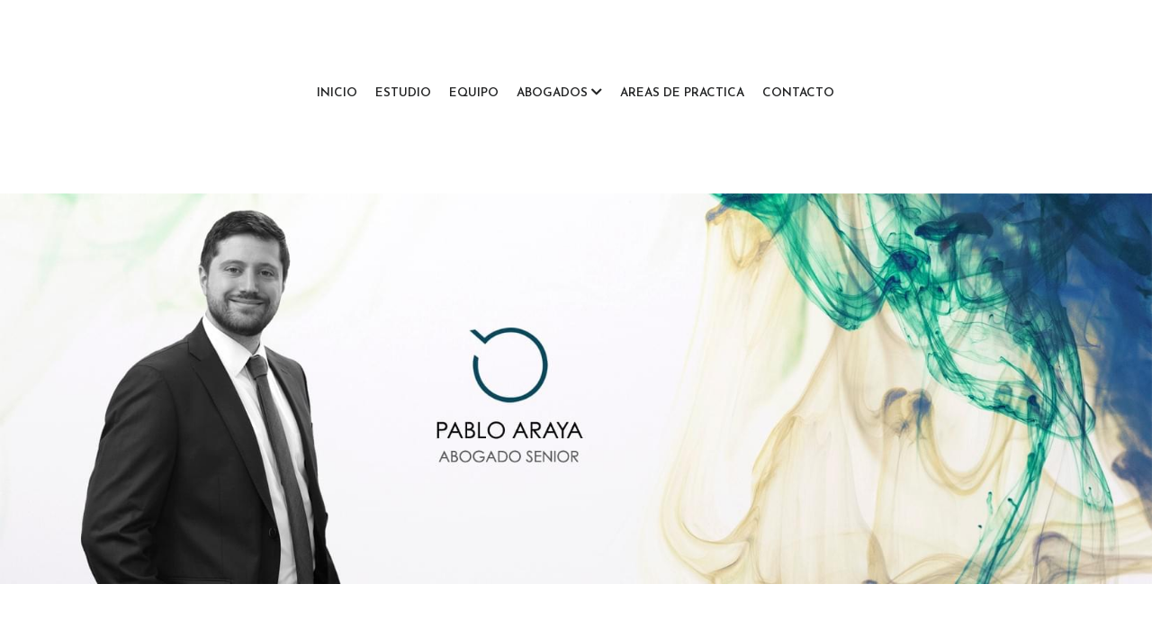

--- FILE ---
content_type: text/html; charset=utf-8
request_url: https://www.qrfabogados.cl/pablo-araya
body_size: 54052
content:
<!-- Powered by Strikingly.com 4 (1) Dec 21, 2025 at 12:12-->
<!DOCTYPE html>
<html itemscope itemtype='http://schema.org/WebPage' lang='es' xmlns:og='http://ogp.me/ns#' xmlns='http://www.w3.org/1999/xhtml'>
<head>
<title>Pablo Araya - QRF Abogados</title>
<!-- removing_gon has activated 100%, so we add not_removing_gon rollout for specific user -->
<style>#s-content.s-font-weight-400-title-josefin-sans .s-font-title p{font-weight:400}#s-content.s-font-weight-500-heading-josefin-sans .s-font-heading p,h1,h4{font-weight:500}h1,h4{font-weight:600}#s-content.s-font-body-josefin-sans .s-font-body{font-family:"josefin sans",sans-serif}#s-content.s-font-weight-600-body-josefin-sans .s-font-body{font-weight:600}#s-content.s-font-title-josefin-sans .s-font-title{font-family:"josefin sans",sans-serif}#s-content.s-font-weight-400-title-josefin-sans .s-font-title{font-weight:400}#s-content.s-font-weight-400-title-josefin-sans .s-font-title p{font-weight:400}#s-content.s-font-heading-josefin-sans .s-font-heading{font-family:"josefin sans",sans-serif}#s-content.s-font-weight-500-heading-josefin-sans .s-font-heading{font-weight:500}#s-content.s-font-weight-500-heading-josefin-sans .s-font-heading p,h1,h3,h4{font-weight:500}#s-content.s-font-nav_dropdown-josefin-sans .s-font-nav_dropdown{font-family:"josefin sans",sans-serif}#s-content.s-font-weight-600-nav_dropdown-josefin-sans .s-font-nav_dropdown{font-weight:600}h1,h3,h4{font-weight:600}</style>
  <script>
//<![CDATA[
window.$S={};$S.app_instances=[];$S.nav=[{"name":"\/inicio","uid":"456cb3b3-52ac-4eeb-9063-60858c77f4ed","memberOnly":false,"hasPassword":false,"isHomePage":true},{"name":"\/estudio","uid":"5b0ed720-2ec9-4402-b5bb-508f3a7925ca","memberOnly":false,"hasPassword":false,"isHomePage":false},{"name":"\/areas-de-practica","uid":"b1af8805-9b20-42ce-baf5-f4d9b3fb2ef2","memberOnly":false,"hasPassword":false,"isHomePage":false},{"name":"\/abogados","uid":"8600b6e0-f93f-46b5-9906-445f44bdb49d","memberOnly":false,"hasPassword":false,"isHomePage":false},{"name":"\/equipo","uid":"e6aa0dc3-7a0b-460e-a93a-35a06b0c63f6","memberOnly":false,"hasPassword":false,"isHomePage":false},{"name":"\/en","uid":"cae9a239-7a4b-46ae-81b8-93e548a42194","memberOnly":false,"hasPassword":false,"isHomePage":false},{"name":"\/1","uid":"f0341f3c-306d-41eb-ad6c-7ab6968916d7","memberOnly":false,"hasPassword":false,"isHomePage":false},{"name":"\/camila-flores","uid":"d194b54b-12d2-4b8d-9127-2bb4ac697662","memberOnly":false,"hasPassword":false,"isHomePage":false},{"name":"\/ignacio-ried","uid":"ebe4d14e-40c4-446e-8886-4a3aabd8541e","memberOnly":false,"hasPassword":false,"isHomePage":false},{"name":"\/contacto","uid":"7fec5e05-a0d0-4742-907b-4b6103c22102","memberOnly":false,"hasPassword":false,"isHomePage":false},{"name":"\/ignacia-viveros","uid":"10ea1fe5-eeda-478f-b1f8-400877e00a66","memberOnly":false,"hasPassword":false,"isHomePage":false},{"name":"\/rodrigo-ruiz","uid":"2339b102-4334-4e09-a071-b21d100c7ef1","memberOnly":false,"hasPassword":false,"isHomePage":false},{"name":"\/joseline-lucaveche","uid":"13d8eda2-65e9-455e-85d8-f7061c359944","memberOnly":false,"hasPassword":false,"isHomePage":false},{"name":"\/pedro-pierry","uid":"7ea31073-a2ed-45ea-8d7d-b2d31c59673d","memberOnly":false,"hasPassword":false,"isHomePage":false},{"name":"\/daniela-lanel","uid":"da847dc4-b1b7-42ab-be1d-44923d2855c8","memberOnly":false,"hasPassword":false,"isHomePage":false},{"name":"\/camila-barrera","uid":"76c6c33f-3357-40ba-ab41-0993af8a8546","memberOnly":false,"hasPassword":false,"isHomePage":false},{"name":"\/guillermo-lopez","uid":"fafe889f-8717-4e60-96be-992182914658","memberOnly":false,"hasPassword":false,"isHomePage":false},{"name":"\/rodrigo-quintana","uid":"d87a074f-83cf-4792-b79f-1ca3c446f908","memberOnly":false,"hasPassword":false,"isHomePage":false},{"name":"\/pablo-araya","uid":"d3dde0a8-78b0-4b74-bb1a-7709a3c6ea57","memberOnly":false,"hasPassword":false,"isHomePage":false},{"name":"\/jose-domingo-penafiel","uid":"01aa7f86-df3d-4036-924d-d5c64c47b0bb","memberOnly":false,"hasPassword":false,"isHomePage":false},{"name":"\/francisco-moya-1","uid":"54d39307-3be9-4eb7-8df9-30cfb7e8a22f","memberOnly":false,"hasPassword":false,"isHomePage":false},{"name":"\/pierry-academ","uid":"85f3f54e-546a-4945-b9f9-ee3e8ff39a44","memberOnly":false,"hasPassword":false,"isHomePage":false},{"name":"\/carlos-kunsemuller","uid":"f06489d8-b5b6-442c-aa59-7e33ae14bed3","memberOnly":false,"hasPassword":false,"isHomePage":false},{"name":"\/carlos-badilla","uid":"7cf3ae7d-45c6-4bcc-9af6-75a3b16ff8ca","memberOnly":false,"hasPassword":false,"isHomePage":false},{"name":"\/arina-kitaeva","uid":"b7d499e9-bdfb-4e37-9afe-62e193c42645","memberOnly":false,"hasPassword":false,"isHomePage":false},{"name":"\/maria-jose-ceballos","uid":"8669bb06-47b6-4c43-b385-5cbb198c6f0f","memberOnly":false,"hasPassword":false,"isHomePage":false}];$S.conf={"SUPPORTED_CURRENCY":[{"code":"AED","symbol":"\u062f.\u0625","decimal":".","thousand":",","precision":2,"name":"d\u00edrham de los Emiratos \u00c1rabes Unidos"},{"code":"AFN","symbol":"\u060b","decimal":".","thousand":",","precision":2,"name":"Afghani Afgano"},{"code":"ALL","symbol":"Lek","decimal":",","thousand":".","precision":2,"name":"lek"},{"code":"AMD","symbol":"\u058f","decimal":",","thousand":".","precision":2,"name":"dram"},{"code":"ANG","symbol":"\u0192","decimal":",","thousand":".","precision":2,"name":"flor\u00edn de las Antillas Neerlandesas"},{"code":"AOA","symbol":"Kz","decimal":",","thousand":".","precision":2,"name":"kuanza"},{"code":"ARS","symbol":"$","decimal":",","thousand":".","precision":2,"name":"peso argentino"},{"code":"AUD","symbol":"A$","decimal":".","thousand":" ","precision":2,"name":"d\u00f3lar australiano"},{"code":"AWG","symbol":"\u0192","decimal":".","thousand":",","precision":2,"name":"flor\u00edn arube\u00f1o"},{"code":"AZN","symbol":"\u20bc","decimal":".","thousand":",","precision":2,"name":"manat azer\u00ed"},{"code":"BAM","symbol":"KM","decimal":",","thousand":".","precision":2,"name":"marco convertible de Bosnia-Herzegovina"},{"code":"BBD","symbol":"$","decimal":".","thousand":",","precision":2,"name":"d\u00f3lar barbadense"},{"code":"BDT","symbol":"Tk","decimal":".","thousand":",","precision":2,"name":"Taka de Bangladesh"},{"code":"BGN","symbol":"\u043b\u0432","decimal":",","thousand":".","precision":2,"name":"lev b\u00falgaro"},{"code":"BHD","symbol":"\u062f.\u0628","decimal":".","thousand":",","precision":3,"name":"Dinar bahrein\u00ed"},{"code":"BIF","symbol":"FBu","decimal":".","thousand":",","precision":0,"name":"franco burund\u00e9s"},{"code":"BMD","symbol":"$","decimal":".","thousand":",","precision":2,"name":"d\u00f3lar de Bermudas"},{"code":"BND","symbol":"$","decimal":".","thousand":",","precision":2,"name":"d\u00f3lar bruneano"},{"code":"BOB","symbol":"$b","decimal":",","thousand":".","precision":2,"name":"boliviano"},{"code":"BRL","symbol":"R$","decimal":",","thousand":".","precision":2,"name":"Real Brasilero","format":"%s %v"},{"code":"BSD","symbol":"$","decimal":".","thousand":",","precision":2,"name":"d\u00f3lar bahame\u00f1o"},{"code":"BTN","symbol":"Nu.","decimal":".","thousand":",","precision":2,"name":"Ngultrum de But\u00e1n"},{"code":"BWP","symbol":"P","decimal":".","thousand":",","precision":2,"name":"pula"},{"code":"BYN","symbol":"Br","decimal":".","thousand":",","precision":2,"name":"Rublo bielorruso"},{"code":"BZD","symbol":"BZ$","decimal":".","thousand":",","precision":2,"name":"d\u00f3lar belice\u00f1o"},{"code":"CAD","symbol":"$","decimal":".","thousand":",","precision":2,"name":"d\u00f3lar canadiense"},{"code":"CDF","symbol":"FC","decimal":".","thousand":",","precision":2,"name":"franco congole\u00f1o"},{"code":"CHF","symbol":"CHF","decimal":".","thousand":"'","precision":2,"name":"franco suizo","format":"%s %v"},{"code":"CLP","symbol":"$","decimal":"","thousand":".","precision":0,"name":"Peso chileno"},{"code":"CNY","symbol":"\u00a5","decimal":".","thousand":",","precision":2,"name":"yuan chino"},{"code":"CRC","symbol":"\u20a1","decimal":",","thousand":".","precision":2,"name":"col\u00f3n costarricense"},{"code":"CUP","symbol":"$","decimal":".","thousand":",","precision":2,"name":"Peso cubano"},{"code":"CVE","symbol":"$","decimal":".","thousand":",","precision":2,"name":"escudo de Cabo Verde"},{"code":"CZK","symbol":"K\u010d","decimal":",","thousand":".","precision":2,"name":"Corona checa","format":"%v %s"},{"code":"DJF","symbol":"Fdj","decimal":".","thousand":",","precision":0,"name":"franco yibutiano"},{"code":"DKK","symbol":"kr","decimal":".","thousand":",","precision":2,"name":"Corona danesa","format":"%v %s"},{"code":"DOP","symbol":"RD$","decimal":".","thousand":",","precision":2,"name":"peso dominicano"},{"code":"DZD","symbol":"\u062f\u062c","decimal":",","thousand":".","precision":2,"name":"dinar argelino"},{"code":"EGP","symbol":"E\u00a3","decimal":".","thousand":",","precision":2,"name":"libra egipcia"},{"code":"ERN","symbol":"Nkf","decimal":".","thousand":",","precision":2,"name":"Nakfa eritreo"},{"code":"ETB","symbol":"Br","decimal":".","thousand":",","precision":2,"name":"bir"},{"code":"EUR","symbol":"\u20ac","decimal":",","thousand":".","precision":2,"name":"euro","format":"%v %s"},{"code":"FJD","symbol":"$","decimal":".","thousand":",","precision":2,"name":"d\u00f3lar fiyiano"},{"code":"FKP","symbol":"\u00a3","decimal":".","thousand":",","precision":2,"name":"libra malvinense"},{"code":"GBP","symbol":"\u00a3","decimal":".","thousand":",","precision":2,"name":"libra inglesa"},{"code":"GEL","symbol":"\u10da","decimal":",","thousand":".","precision":2,"name":"lari"},{"code":"GGP","symbol":"\u00a3","decimal":".","thousand":",","precision":2,"name":"Libra de Guernesey"},{"code":"GHS","symbol":"GH\u20b5","decimal":".","thousand":",","precision":2,"name":"Cedi ghan\u00e9s"},{"code":"GIP","symbol":"\u00a3","decimal":".","thousand":",","precision":2,"name":"libra gibraltare\u00f1a"},{"code":"GMD","symbol":"D","decimal":".","thousand":",","precision":2,"name":"dalasi"},{"code":"GNF","symbol":"\u20a3","decimal":".","thousand":",","precision":0,"name":"franco guineano"},{"code":"GTQ","symbol":"Q","decimal":".","thousand":",","precision":2,"name":"quetzal guatemalteco"},{"code":"GYD","symbol":"G$","decimal":".","thousand":",","precision":2,"name":"d\u00f3lar guyan\u00e9s"},{"code":"HKD","symbol":"HK$","decimal":".","thousand":",","precision":2,"name":"d\u00f3lar de hongkon\u00e9s "},{"code":"HNL","symbol":"L","decimal":".","thousand":",","precision":2,"name":"lempira hondure\u00f1o"},{"code":"HRK","symbol":"kn","decimal":".","thousand":",","precision":2,"name":"kuna"},{"code":"HTG","symbol":"G","decimal":".","thousand":",","precision":2,"name":"gourde haitiano"},{"code":"HUF","symbol":"Ft","decimal":"","thousand":",","precision":0,"name":"Forint h\u00fangaro","format":"%v %s"},{"code":"ILS","symbol":"\u20aa","decimal":".","thousand":",","precision":2,"name":"Nuevo shekel israel\u00ed"},{"code":"IMP","symbol":"\u00a3","decimal":".","thousand":",","precision":2,"name":"Libra de la Isla de Man"},{"code":"INR","symbol":"\u20b9","decimal":".","thousand":",","precision":2,"name":"Rupia India"},{"code":"IQD","symbol":"\u062f.\u0639","decimal":".","thousand":",","precision":3,"name":"Dinar iraqu\u00ed"},{"code":"IRR","symbol":"\u062a\u0648\u0645\u0627\u0646","decimal":".","thousand":",","precision":2,"name":"Rial iran\u00ed"},{"code":"ISK","symbol":"kr","decimal":",","thousand":".","precision":2,"name":"corona islandesa"},{"code":"JEP","symbol":"\u00a3","decimal":".","thousand":",","precision":2,"name":"Libra de Jersey"},{"code":"JMD","symbol":"J$","decimal":".","thousand":",","precision":2,"name":"D\u00f3lar jamaicano"},{"code":"JOD","symbol":"JD","decimal":".","thousand":",","precision":3,"name":"dinar jordano"},{"code":"JPY","symbol":"\u00a5","decimal":"","thousand":",","precision":0,"name":"yen japon\u00e9s","format":"%s %v"},{"code":"KES","symbol":"KSh","decimal":".","thousand":",","precision":2,"name":"chel\u00edn keniano"},{"code":"KGS","symbol":"\u043b\u0432","decimal":",","thousand":".","precision":2,"name":"som"},{"code":"KHR","symbol":"\u17db","decimal":".","thousand":",","precision":2,"name":"riel"},{"code":"KMF","symbol":"CF","decimal":".","thousand":",","precision":0,"name":"franco comorense"},{"code":"KPW","symbol":"\u20a9","decimal":".","thousand":",","precision":2,"name":"Won norcoreano"},{"code":"KRW","symbol":"\uc6d0","decimal":"","thousand":",","precision":0,"name":"Won surcoreano","format":"%v %s"},{"code":"KWD","symbol":"\u062f.\u0643","decimal":".","thousand":",","precision":3,"name":"dinar kuwait\u00ed"},{"code":"KYD","symbol":"CI$","decimal":".","thousand":",","precision":2,"name":"d\u00f3lar de las Islas Caim\u00e1n"},{"code":"KZT","symbol":"\u20b8","decimal":",","thousand":".","precision":2,"name":"tenge kazako"},{"code":"LBP","symbol":"LL","decimal":".","thousand":",","precision":2,"name":"libra libanesa"},{"code":"LKR","symbol":"\u20a8","decimal":".","thousand":",","precision":2,"name":"rupia esrilanquesa"},{"code":"LRD","symbol":"LR$","decimal":".","thousand":",","precision":2,"name":"d\u00f3lar liberiano"},{"code":"LSL","symbol":"M","decimal":".","thousand":",","precision":2,"name":"loti lesothense"},{"code":"LYD","symbol":"LD","decimal":".","thousand":",","precision":3,"name":"Dinar libio"},{"code":"MAD","symbol":"\u062f.\u0645.","decimal":",","thousand":".","precision":2,"name":"d\u00edrham marroqu\u00ed"},{"code":"MDL","symbol":"L","decimal":",","thousand":".","precision":2,"name":"leu moldavo"},{"code":"MGA","symbol":"Ar","decimal":".","thousand":",","precision":0,"name":"ariari"},{"code":"MKD","symbol":"\u0434\u0435\u043d","decimal":",","thousand":".","precision":2,"name":"dinar macedonio"},{"code":"MMK","symbol":"Ks","decimal":".","thousand":",","precision":2,"name":"kiat"},{"code":"MNT","symbol":"\u20ae","decimal":".","thousand":",","precision":2,"name":"tugrik"},{"code":"MOP","symbol":"MOP$","decimal":".","thousand":",","precision":2,"name":"pataca de Macao"},{"code":"MRO","symbol":"UM","decimal":".","thousand":",","precision":2,"name":"Ouguiya mauritano"},{"code":"MRU","symbol":"UM","decimal":".","thousand":",","precision":2,"name":"Mauritanian ouguiya"},{"code":"MUR","symbol":"\u20a8","decimal":".","thousand":",","precision":2,"name":"rupia mauriciana"},{"code":"MVR","symbol":"Rf","decimal":".","thousand":",","precision":2,"name":"rufiya"},{"code":"MWK","symbol":"K","decimal":".","thousand":",","precision":2,"name":"kwacha malau\u00ed"},{"code":"MXN","symbol":"$","decimal":".","thousand":",","precision":2,"name":"peso mexicano"},{"code":"MYR","symbol":"RM","decimal":".","thousand":",","precision":2,"name":"Ringgit de Malasia"},{"code":"MZN","symbol":"MT","decimal":",","thousand":".","precision":2,"name":"metical"},{"code":"NAD","symbol":"N$","decimal":".","thousand":",","precision":2,"name":"d\u00f3lar namibio"},{"code":"NGN","symbol":"\u20a6","decimal":".","thousand":",","precision":2,"name":"naira"},{"code":"NIO","symbol":"C$","decimal":".","thousand":",","precision":2,"name":"c\u00f3rdoba nicarag\u00fcense"},{"code":"NOK","symbol":"kr","decimal":",","thousand":".","precision":2,"name":"corona noruega","format":"%v %s"},{"code":"NPR","symbol":"\u20a8","decimal":".","thousand":",","precision":2,"name":"rupia nepal\u00ed"},{"code":"NZD","symbol":"$","decimal":".","thousand":",","precision":2,"name":"d\u00f3lar de nueva zelanda"},{"code":"OMR","symbol":"\u0631.\u0639.","decimal":".","thousand":",","precision":3,"name":"Rial oman\u00ed"},{"code":"PAB","symbol":"B\/.","decimal":".","thousand":",","precision":2,"name":"balboa paname\u00f1o"},{"code":"PEN","symbol":"S\/.","decimal":".","thousand":",","precision":2,"name":"Sol peruano"},{"code":"PGK","symbol":"K","decimal":".","thousand":",","precision":2,"name":"kina"},{"code":"PHP","symbol":"\u20b1","decimal":".","thousand":",","precision":2,"name":"Peso filipino"},{"code":"PKR","symbol":"\u20a8","decimal":".","thousand":",","precision":2,"name":"rupia pakistan\u00ed"},{"code":"PLN","symbol":"z\u0142","decimal":",","thousand":" ","precision":2,"name":"Zloty polaco","format":"%v %s"},{"code":"PYG","symbol":"\u20b2","decimal":",","thousand":".","precision":0,"name":"guaran\u00ed paraguayo"},{"code":"QAR","symbol":"\u0631.\u0642","decimal":".","thousand":",","precision":2,"name":"rial catar\u00ed"},{"code":"RON","symbol":"lei","decimal":",","thousand":".","precision":2,"name":"leu rumano"},{"code":"RSD","symbol":"\u0434\u0438\u043d","decimal":",","thousand":".","precision":2,"name":"dinar serbio"},{"code":"RUB","symbol":"\u20bd","decimal":",","thousand":".","precision":2,"name":"Rublo ruso","format":"%v %s"},{"code":"RWF","symbol":"FRw","decimal":".","thousand":",","precision":0,"name":"franco ruand\u00e9s"},{"code":"SAR","symbol":"\u0631.\u0633","decimal":".","thousand":",","precision":2,"name":"rial saud\u00ed"},{"code":"SBD","symbol":"SI$","decimal":".","thousand":",","precision":2,"name":"d\u00f3lar salomonense"},{"code":"SCR","symbol":"SRe","decimal":".","thousand":",","precision":2,"name":"rupia seychellense"},{"code":"SDG","symbol":"SDG","decimal":".","thousand":",","precision":2,"name":"Libra sudanesa"},{"code":"SEK","symbol":"kr","decimal":".","thousand":" ","precision":2,"name":"corona sueca","format":"%v %s"},{"code":"SGD","symbol":"S$","decimal":".","thousand":",","precision":2,"name":"d\u00f3lar singapurense "},{"code":"SHP","symbol":"\u00a3","decimal":".","thousand":",","precision":2,"name":"libra de Santa Elena"},{"code":"SLL","symbol":"Le","decimal":".","thousand":",","precision":2,"name":"leona"},{"code":"SOS","symbol":"S","decimal":".","thousand":",","precision":2,"name":"chel\u00edn somal\u00ed"},{"code":"SRD","symbol":"$","decimal":",","thousand":".","precision":2,"name":"d\u00f3lar surinam\u00e9s"},{"code":"SSP","symbol":"SS\u00a3","decimal":".","thousand":",","precision":2,"name":"Libra de Sud\u00e1n del Sur"},{"code":"STD","symbol":"Db","decimal":".","thousand":",","precision":2,"name":"dobra"},{"code":"STN","symbol":"Db","decimal":".","thousand":",","precision":2,"name":"Santo Tom\u00e9 y Pr\u00edncipe dobles"},{"code":"SYP","symbol":"LS","decimal":".","thousand":",","precision":2,"name":"Syrian pound"},{"code":"SZL","symbol":"E","decimal":".","thousand":",","precision":2,"name":"lilangeni"},{"code":"THB","symbol":"\u0e3f","decimal":".","thousand":",","precision":2,"name":"baht tailand\u00e9s"},{"code":"TJS","symbol":"SM","decimal":".","thousand":",","precision":2,"name":"somoni tayiko"},{"code":"TMT","symbol":"T","decimal":".","thousand":",","precision":2,"name":"Turkmenist\u00e1n manat"},{"code":"TND","symbol":"\u062f.\u062a","decimal":".","thousand":",","precision":3,"name":"Dinar tunecino"},{"code":"TOP","symbol":"T$","decimal":".","thousand":",","precision":2,"name":"paanga"},{"code":"TRY","symbol":"\u20ba","decimal":".","thousand":",","precision":2,"name":"lira turca"},{"code":"TTD","symbol":"TT$","decimal":".","thousand":",","precision":2,"name":"d\u00f3lar de Trinidad y Tobago"},{"code":"TWD","symbol":"NT$","decimal":"","thousand":",","precision":0,"name":"Nuevo d\u00f3lar de Taiw\u00e1n"},{"code":"TZS","symbol":"Tsh","decimal":".","thousand":",","precision":2,"name":"chel\u00edn tanzano"},{"code":"UAH","symbol":"\u20b4","decimal":".","thousand":",","precision":2,"name":"grivna"},{"code":"UGX","symbol":"USh","decimal":".","thousand":",","precision":2,"name":"chel\u00edn ugand\u00e9s"},{"code":"USD","symbol":"$","decimal":".","thousand":",","precision":2,"name":"d\u00f3lar estaudounidense"},{"code":"UYU","symbol":"$U","decimal":",","thousand":".","precision":2,"name":"peso uruguayo"},{"code":"UZS","symbol":"\u043b\u0432","decimal":",","thousand":".","precision":2,"name":"sum"},{"code":"VES","symbol":"Bs.S.","decimal":".","thousand":",","precision":2,"name":"Bol\u00edvar soberano venezolano"},{"code":"VUV","symbol":"VT","decimal":".","thousand":",","precision":0,"name":"vatu"},{"code":"WST","symbol":"WS$","decimal":".","thousand":",","precision":2,"name":"tala"},{"code":"XAF","symbol":"FCFA","decimal":".","thousand":",","precision":0,"name":"franco CFA BEAC"},{"code":"XCD","symbol":"EC$","decimal":".","thousand":",","precision":2,"name":"d\u00f3lar del Caribe Oriental"},{"code":"XDR","symbol":"SDR","decimal":".","thousand":"","precision":0,"name":"Derechos especiales de giro"},{"code":"XOF","symbol":"CFA","decimal":".","thousand":",","precision":0,"name":"franco CFA BCEAO"},{"code":"XPF","symbol":"\u20a3","decimal":".","thousand":",","precision":0,"name":"franco CFP"},{"code":"YER","symbol":"\u0631.\u064a","decimal":".","thousand":",","precision":2,"name":"rial yemen\u00ed"},{"code":"ZAR","symbol":"R","decimal":".","thousand":",","precision":2,"name":"Rand Sudafricano"},{"code":"ZMW","symbol":"K","decimal":",","thousand":".","precision":2,"name":"kuacha zambiano"},{"code":"IDR","symbol":"Rp ","decimal":"","thousand":".","precision":0,"name":"Rupiah de Indonesia"},{"code":"VND","symbol":"\u20ab","decimal":"","thousand":".","precision":0,"name":"Dong Vietnamita","format":"%v%s"},{"code":"LAK","symbol":"\u20ad","decimal":".","thousand":",","precision":2,"name":"kip"},{"code":"COP","symbol":"$","decimal":".","thousand":",","precision":0,"name":"Peso Colombiano"}],"pages_show_static_path":"https:\/\/static-assets.strikinglycdn.com\/pages_show_static-bc1f19a55f2b44d4730b53552286eb27fea2e9da8282fb2743c9147c736f5092.js","keenio_collection":"strikingly_pageviews","keenio_collection_sharding":"strikingly_pageviews-18200001-18300000","keenio_pbs_impression_collection":"strikingly_pbs_impression","keenio_pbs_conversion_collection":"strikingly_pbs_conversion","keenio_pageservice_imageshare_collection":"strikingly_pageservice_imageshare","keenio_page_socialshare_collection":"strikingly_page_socialshare","keenio_page_framing_collection":"strikingly_page_framing","keenio_file_download_collection":"strikingly_file_download","keenio_ecommerce_buyer_landing":"strikingly_ecommerce_buyer_landing","keenio_ecommerce_buyer_viewed_checkout_dialog":"strikingly_ecommerce_buyer_viewed_checkout_dialog","keenio_ecommerce_buyer_completed_shipping_address":"strikingly_ecommerce_buyer_completed_shipping_address","keenio_ecommerce_buyer_selected_payment_method":"strikingly_ecommerce_buyer_selected_payment_method","keenio_ecommerce_buyer_canceled_order":"strikingly_ecommerce_buyer_canceled_order","keenio_ecommerce_buyer_added_item_to_cart":"strikingly_ecommerce_buyer_added_item_to_cart","keenio_events_collection":"strikingly_events","is_screenshot_rendering":false,"ecommerce_stripe_alipay":false,"headless_render":null,"wx_instant_follow":false,"is_google_analytics_enabled":true,"is_strikingly_analytics_enabled":true,"is_from_site_to_app":false,"is_weitie":false,"weitie_post_id":null,"weitie_meta_info":null,"weitie_slogan":"\u65e0\u9700\u6ce8\u518c\u7684\u53d1\u5e16\u795e\u5668","gdpr_compliance_feature":false,"strikingly_live_chat_settings":null,"FACEBOOK_APP_ID":"138736959550286","FACEBOOK_PERMS":"email"};$S.fonts=null;$S.live_site=true;$S.user_meta={"user_type":"","live_chat_branding":false,"oneClickShareInfo":null};$S.global_conf={"premium_apps":["HtmlApp","EcwidApp","MailChimpApp","CeleryApp","LocuApp"],"environment":"production","env":"production","host_suffix":"strikingly.com","asset_url":"https:\/\/static-assets.strikinglycdn.com","locale":"es","in_china":false,"country_code":null,"browser_locale":null,"is_sxl":false,"china_optimization":false,"enable_live_chat":true,"enable_internal_footer_layout":["33212390","11376106","13075825","12954266","11479862","28250243","28142805","28250455","28250492","23063547","28250512","23063531","28250538","28250791","23063511","28250526","28250588","28250582","28250575","28250570","23063556","28250565","13128850","13075827","13033035","13107039","12989659","12954536","13029321","12967243","12935703","13128849","189186","23559408","22317661","23559972","23559402","23559419","23559961","23559424","23568836","23559400","23559427","23559394","23559955","23559949","23568824","23559953","22317663","13032471","13070869","13107041","13100761","13100763","13039483","12989656","12935476","13029732","13070868","13115975","13115977","12967468"],"user_image_cdn":{"qn":"\/\/user-assets.sxlcdn.com","s":"\/\/custom-images.strikinglycdn.com"},"GROWINGIO_API_KEY":null,"BAIDU_API_KEY":null,"SEGMENTIO_API_KEY":"eb3txa37hi","FACEBOOK_APP_ID":"138736959550286","WECHAT_APP_ID":null,"WECHAT_MP_APP_ID":"","KEEN_IO_PROJECT_ID":"5317e03605cd66236a000002","KEEN_IO_WRITE_KEY":"[base64]","FIREBASE_URL":"bobcat.firebaseIO.com","CLOUDINARY_CLOUD_NAME":"hrscywv4p","CLOUDINARY_PRESET":"oxbxiyxl","rollout":{"background_for_all_sections":false,"crm_livechat":true,"stripe_payer_email":false,"stripe_alipay":true,"stripe_wechatpay":true,"stripe_afterpay":true,"stripe_klarna":true,"paynow_unionpay":true,"tw_payment_registration_upgrade":true,"new_checkout_design":true,"checkout_form_integration":true,"s6_feature":true,"customize_image_appearance":true,"advanced_section_layout_setting":true,"google_invisible_recaptcha":true,"invisible_hcaptcha":false,"show_dummy_data_in_editor":true,"show_dummy_data_in_cro_editor":true,"mobile_editor_2023":true,"mobile_editor_2023_part3":true,"vertical_alignment_2023":true,"enable_migrate_page_data":true,"enable_section_smart_binding":true,"portfolio_region_options":false,"domain_connection_v2":true,"new_blog_editor":true,"new_blog_editor_disabled":false,"draft_editor":true,"disable_draft_editor":false,"new_blog_layout":true,"new_store_layout":true,"gallery_section_2021":true,"strikingly_618":false,"nav_2021":true,"can_use_section_default_format":true,"can_use_section_text_align":true,"section_improvements_part1":true,"nav_2021_off":false,"nav_2023":true,"delay_gon":false,"shake_ssr_gon":false,"feature_list_2023":true,"pbs_i18n":true,"support_sca":false,"dlz_badge":false,"show_kickstart_entry_in_dashboard_support_widget":true,"need_html_custom_code_review":true,"has_hydrated_sections":false,"show_support_widget_in_live_site":false,"wechat_sharing":false,"new_wechat_oauth":false,"midtrans_payments":false,"pbs_variation_b":true,"all_currencies":true,"language_region_redirect_options":false,"portfolio_addon_items":false,"custom_review_v2":false},"cookie_categories":{"necessary":["_claim_popup_ref","member_name","authenticationToken","_pbs_i18n_ab_test","__strk_cookie_notification","__is_open_strk_necessary_cookie","__is_open_strk_analytics_cookie","__is_open_strk_preferences_cookie","site_id","crm_chat_token","authenticationToken","member_id","page_nocache","page_password","page_password_uid","return_path_after_verification","return_path_after_page_verification","is_submitted_all"],"preferences":["__strk_cookie_comment_name","__strk_cookie_comment_email"],"analytics":["__strk_session_id"]},"WEITIE_APP_ID":null,"WEITIE_MP_APP_ID":null,"BUGSNAG_FE_API_KEY":"","BUGSNAG_FE_JS_RELEASE_STAGE":"production","google":{"recaptcha_v2_client_key":"6LeRypQbAAAAAGgaIHIak2L7UaH4Mm3iS6Tpp7vY","recaptcha_v2_invisible_client_key":"6LdmtBYdAAAAAJmE1hETf4IHoUqXQaFuJxZPO8tW"},"hcaptcha":{"hcaptcha_checkbox_key":"cd7ccab0-57ca-49aa-98ac-db26473a942a","hcaptcha_invisible_key":"65400c5a-c122-4648-971c-9f7e931cd872"},"kickstart_locale_selection":{"en":"100","de":"100","es":"100","fr":"100","it":"100","nl":"100","pt-BR":"100","fi":"100","no":"100","sv":"100","pl":"100","cs":"100","ro":"100","ar":"100","id":"100","vi":"0","ja":"100","zh-CN":"100","zh-TW":"100"},"honeypot":"e5e1a7a1"};$S.country_list={"europe":{"name":"Europa","continent":"europe"},"asia":{"name":"Asia","continent":"asia"},"northamerica":{"name":"Norteam\u00e9rica","continent":"northamerica"},"southamerica":{"name":"Sudamerica","continent":"southamerica"},"australia":{"name":"Australia","continent":"australia"},"antarctica":{"name":"Ant\u00e1rtida","continent":"antarctica"},"africa":{"name":"\u00c1frica","continent":"africa"},"ad":{"name":"Andorra","continent":"europe"},"ae":{"name":"Emiratos \u00c1rabes Unidos","continent":"asia"},"af":{"name":"Afganist\u00e1n","continent":"asia"},"ag":{"name":"Antigua y Barbuda","continent":"northamerica"},"ai":{"name":"Anguila","continent":"northamerica"},"al":{"name":"Albania","continent":"europe"},"am":{"name":"Armenia","continent":"asia"},"an":{"name":"Antillas Holandesas","continent":"northamerica"},"ao":{"name":"Angola","continent":"africa"},"aq":{"name":"Ant\u00e1rtida","continent":"antarctica"},"ar":{"name":"Argentina","continent":"southamerica"},"as":{"name":"Samoa Americana","continent":"australia"},"at":{"name":"Austria","continent":"europe"},"au":{"name":"Australia","continent":"australia"},"aw":{"name":"Aruba","continent":"northamerica"},"ax":{"name":"Islas \u00c4land","continent":"europe"},"az":{"name":"Azerbay\u00e1n","continent":"asia"},"ba":{"name":"Bosnia y Herzegovina","continent":"europe"},"bb":{"name":"Barbados","continent":"northamerica"},"bd":{"name":"Bangladesh","continent":"asia"},"be":{"name":"B\u00e9lgica","continent":"europe"},"bf":{"name":"Burquina Faso","continent":"africa"},"bg":{"name":"Bulgaria","continent":"europe"},"bh":{"name":"Bahrein","continent":"asia"},"bi":{"name":"Burundi","continent":"africa"},"bj":{"name":"Ben\u00edn","continent":"africa"},"bl":{"name":"San Bartolom\u00e9","continent":"northamerica"},"bm":{"name":"Islas Bermudas","continent":"northamerica"},"bn":{"name":"Brunei Darussalam","continent":"asia"},"bo":{"name":"Bolivia, Estado plurinacional de","continent":"southamerica"},"bq":{"name":"Islas BES (Caribe Neerland\u00e9s)","continent":"northamerica"},"br":{"name":"Brasil","continent":"southamerica"},"bs":{"name":"Bahamas","continent":"northamerica"},"bt":{"name":"Bhut\u00e1n","continent":"asia"},"bv":{"name":"Isla Bouvet","continent":"antarctica"},"bw":{"name":"Botsuana","continent":"africa"},"by":{"name":"Bielorrusia","continent":"europe"},"bz":{"name":"Belice","continent":"northamerica"},"ca":{"name":"Canad\u00e1","continent":"northamerica"},"cc":{"name":"Islas Cocos (Keeling)","continent":"asia"},"cd":{"name":"Congo, Rep\u00fablica Democr\u00e1tica del","continent":"africa"},"cf":{"name":"Rep\u00fablica Centro-africana","continent":"africa"},"cg":{"name":"Congo","continent":"africa"},"ch":{"name":"Suiza","continent":"europe"},"ci":{"name":"Costa de Marf\u00edl","continent":"africa"},"ck":{"name":"Islas Cook","continent":"australia"},"cl":{"name":"Chile","continent":"southamerica"},"cm":{"name":"Camer\u00fan","continent":"africa"},"cn":{"name":"China","continent":"asia"},"co":{"name":"Colombia","continent":"southamerica"},"cr":{"name":"Costa Rica","continent":"northamerica"},"cu":{"name":"Cuba","continent":"northamerica"},"cv":{"name":"Cabo Verde","continent":"africa"},"cw":{"name":"Curasao","continent":"northamerica"},"cx":{"name":"Isla de Navidad","continent":"asia"},"cy":{"name":"Chipre","continent":"asia"},"cz":{"name":"Rep\u00fablica Checa","continent":"europe"},"de":{"name":"Alemania","continent":"europe"},"dj":{"name":"Yibuti","continent":"africa"},"dk":{"name":"Dinamarca","continent":"europe"},"dm":{"name":"Dominica","continent":"northamerica"},"do":{"name":"Rep\u00fablica Dominicana","continent":"northamerica"},"dz":{"name":"Algeria","continent":"africa"},"ec":{"name":"Ecuador","continent":"southamerica"},"ee":{"name":"Estonia","continent":"europe"},"eg":{"name":"Egipto","continent":"africa"},"eh":{"name":"Sahara Occidental","continent":"africa"},"er":{"name":"Eritrea","continent":"africa"},"es":{"name":"Espa\u00f1a","continent":"europe"},"et":{"name":"Etiop\u00eda","continent":"africa"},"fi":{"name":"Finlandia","continent":"europe"},"fj":{"name":"Fiyi","continent":"australia"},"fk":{"name":"Islas Falkland (Malvinas)","continent":"southamerica"},"fm":{"name":"Micronesia, Estados Federados de","continent":"australia"},"fo":{"name":"Islas Feroe","continent":"europe"},"fr":{"name":"Francia","continent":"europe"},"ga":{"name":"Gab\u00f3n","continent":"africa"},"gb":{"name":"Reino Unido","continent":"europe"},"gd":{"name":"Granada","continent":"northamerica"},"ge":{"name":"Georgia","continent":"asia"},"gf":{"name":"Guayana Francesa","continent":"southamerica"},"gg":{"name":"Guernsey","continent":"europe"},"gh":{"name":"Ghana","continent":"africa"},"gi":{"name":"Gibraltar","continent":"europe"},"gl":{"name":"Groenlandia","continent":"northamerica"},"gm":{"name":"Gambia","continent":"africa"},"gn":{"name":"Guinea","continent":"africa"},"gp":{"name":"Guadalupe","continent":"northamerica"},"gq":{"name":"Guinea Ecuatorial","continent":"africa"},"gr":{"name":"Grecia","continent":"europe"},"gs":{"name":"Georgia del Sur e Islas Sandwitch del Sur","continent":"antarctica"},"gt":{"name":"Guatemala","continent":"northamerica"},"gu":{"name":"Guam","continent":"australia"},"gw":{"name":"Guinea-Bissau","continent":"africa"},"gy":{"name":"Guyana","continent":"southamerica"},"hk":{"name":"Hong Kong RAE China","continent":"asia"},"hm":{"name":"Islas Heard e Islas McDonald","continent":"antarctica"},"hn":{"name":"Honduras","continent":"northamerica"},"hr":{"name":"Croacia","continent":"europe"},"ht":{"name":"Hait\u00ed","continent":"northamerica"},"hu":{"name":"Hungr\u00eda","continent":"europe"},"id":{"name":"Indonesia","continent":"asia"},"ie":{"name":"Irlanda","continent":"europe"},"il":{"name":"Israel","continent":"asia"},"im":{"name":"Isla de Man","continent":"europe"},"in":{"name":"India","continent":"asia"},"io":{"name":"Brit\u00e1nico del Oc\u00e9ano \u00cdndico, Territorio","continent":"asia"},"iq":{"name":"Irak","continent":"asia"},"ir":{"name":"Ir\u00e1n, Rep\u00fablica isl\u00e1mica de","continent":"asia"},"is":{"name":"Islandia","continent":"europe"},"it":{"name":"Italia","continent":"europe"},"je":{"name":"Jersey","continent":"europe"},"jm":{"name":"Jamaica","continent":"northamerica"},"jo":{"name":"Jordania","continent":"asia"},"jp":{"name":"Jap\u00f3n","continent":"asia"},"ke":{"name":"Kenia","continent":"africa"},"kg":{"name":"Kirgizst\u00e1n","continent":"asia"},"kh":{"name":"Camboya","continent":"asia"},"ki":{"name":"Kiribati","continent":"australia"},"km":{"name":"Comores, Islas","continent":"africa"},"kn":{"name":"San Cristobo y Nevis","continent":"northamerica"},"kp":{"name":"Corea, Rep\u00fablica Democr\u00e1tica Popular de","continent":"asia"},"kr":{"name":"Corea, Rep\u00fablica de","continent":"asia"},"kw":{"name":"Kuwait","continent":"asia"},"ky":{"name":"Islas Caim\u00e1n","continent":"northamerica"},"kz":{"name":"Kazajist\u00e1n","continent":"asia"},"la":{"name":"Rep\u00fablica Democr\u00e1tica Popular de Lao","continent":"asia"},"lb":{"name":"L\u00edbano","continent":"asia"},"lc":{"name":"Santa Luc\u00eda","continent":"northamerica"},"li":{"name":"Liechtenstein","continent":"europe"},"lk":{"name":"Sri Lanka","continent":"asia"},"lr":{"name":"Liberia","continent":"africa"},"ls":{"name":"Lesoto","continent":"africa"},"lt":{"name":"Lituania","continent":"europe"},"lu":{"name":"Luxemburgo","continent":"europe"},"lv":{"name":"Letonia","continent":"europe"},"ly":{"name":"Libia","continent":"africa"},"ma":{"name":"Marruecos","continent":"africa"},"mc":{"name":"M\u00f3naco","continent":"europe"},"md":{"name":"Moldavia, Rep\u00fablica de","continent":"europe"},"me":{"name":"Montenegro","continent":"europe"},"mf":{"name":"San Mart\u00edn (zona francesa)","continent":"northamerica"},"mg":{"name":"Madagascar","continent":"africa"},"mh":{"name":"Islas Marshall","continent":"australia"},"mk":{"name":"Macedonia, Rep\u00fablica de","continent":"europe"},"ml":{"name":"Mali","continent":"africa"},"mm":{"name":"Birmania","continent":"asia"},"mn":{"name":"Mongolia","continent":"asia"},"mo":{"name":"Macao RAE China","continent":"asia"},"mp":{"name":"Islas Marianas del Norte","continent":"australia"},"mq":{"name":"Martinica","continent":"northamerica"},"mr":{"name":"Mauritania","continent":"africa"},"ms":{"name":"Montserrat","continent":"northamerica"},"mt":{"name":"Malta","continent":"europe"},"mu":{"name":"Mauricio","continent":"africa"},"mv":{"name":"Islas Maldivas","continent":"asia"},"mw":{"name":"Malawi","continent":"africa"},"mx":{"name":"M\u00e9xico","continent":"northamerica"},"my":{"name":"Malasia","continent":"asia"},"mz":{"name":"Mozambique","continent":"africa"},"na":{"name":"Namibia","continent":"africa"},"nc":{"name":"Nueva Caledonia","continent":"australia"},"ne":{"name":"Niger","continent":"africa"},"nf":{"name":"Isla Norfolk","continent":"australia"},"ng":{"name":"Nigeria","continent":"africa"},"ni":{"name":"Nicaragua","continent":"northamerica"},"nl":{"name":"Pa\u00edses Bajos","continent":"europe"},"no":{"name":"Noruega","continent":"europe"},"np":{"name":"Nepal","continent":"asia"},"nr":{"name":"Nauru","continent":"australia"},"nu":{"name":"Niue","continent":"australia"},"nz":{"name":"Nueva Zelanda","continent":"australia"},"om":{"name":"Om\u00e1n","continent":"asia"},"pa":{"name":"Panam\u00e1","continent":"northamerica"},"pe":{"name":"Per\u00fa","continent":"southamerica"},"pf":{"name":"Polinesia Francesa","continent":"australia"},"pg":{"name":"Pap\u00faa Nueva Guinea","continent":"australia"},"ph":{"name":"Filipinas","continent":"asia"},"pk":{"name":"Pakist\u00e1n","continent":"asia"},"pl":{"name":"Polonia","continent":"europe"},"pm":{"name":"San Pedro y Miquelon","continent":"northamerica"},"pn":{"name":"Pitcairn","continent":"australia"},"pr":{"name":"Puerto Rico","continent":"northamerica"},"ps":{"name":"Palestina, Estado de","continent":"asia"},"pt":{"name":"Portugal","continent":"europe"},"pw":{"name":"Palau","continent":"australia"},"py":{"name":"Paraguay","continent":"southamerica"},"qa":{"name":"Qatar","continent":"asia"},"re":{"name":"Reuni\u00f3n","continent":"africa"},"ro":{"name":"Ruman\u00eda","continent":"europe"},"rs":{"name":"Serbia","continent":"europe"},"ru":{"name":"Federaci\u00f3n Rusa","continent":"europe"},"rw":{"name":"Ruanda","continent":"africa"},"sa":{"name":"Arabia Saud\u00ed","continent":"asia"},"sb":{"name":"Islas Salom\u00f3n","continent":"australia"},"sc":{"name":"Seychelles","continent":"africa"},"sd":{"name":"Sud\u00e1n","continent":"africa"},"se":{"name":"Suecia","continent":"europe"},"sg":{"name":"Singapur","continent":"asia"},"sh":{"name":"Santa Elena, Ascensi\u00f3n y Trist\u00e1n de Acu\u00f1a","continent":"africa"},"si":{"name":"Eslovenia","continent":"europe"},"sj":{"name":"Svalbard y Jan Mayen","continent":"europe"},"sk":{"name":"Eslovaquia","continent":"europe"},"sl":{"name":"Sierra Leona","continent":"africa"},"sm":{"name":"San Marino","continent":"europe"},"sn":{"name":"Senegal","continent":"africa"},"so":{"name":"Somalia","continent":"africa"},"sr":{"name":"Surin\u00e1m","continent":"southamerica"},"ss":{"name":"Sud\u00e1n del Sur","continent":"africa"},"st":{"name":"Santo Tom\u00e9 y Pr\u00edncipe","continent":"africa"},"sv":{"name":"El Salvador","continent":"northamerica"},"sx":{"name":"Isla de San Mart\u00edn (zona holandsea)","continent":"northamerica"},"sy":{"name":"Rep\u00fablica \u00e1rabe de Siria","continent":"asia"},"sz":{"name":"Swazilandia","continent":"africa"},"tc":{"name":"Turks y Caicos, Islas","continent":"northamerica"},"td":{"name":"Chad","continent":"africa"},"tf":{"name":"Territorios Franceses del Sur","continent":"antarctica"},"tg":{"name":"Togo","continent":"africa"},"th":{"name":"Tailandia","continent":"asia"},"tj":{"name":"Tadjikist\u00e1n","continent":"asia"},"tk":{"name":"Tokelau","continent":"australia"},"tl":{"name":"Timor Oriental","continent":"asia"},"tm":{"name":"Turkmenist\u00e1n","continent":"asia"},"tn":{"name":"Tunez","continent":"africa"},"to":{"name":"Tonga","continent":"australia"},"tr":{"name":"Turqu\u00eda","continent":"europe"},"tt":{"name":"Trinidad y Tobago","continent":"northamerica"},"tv":{"name":"Tuvalu","continent":"australia"},"tw":{"name":"Taiwan","continent":"asia"},"tz":{"name":"Tanzania, Rep\u00fablica unida de","continent":"africa"},"ua":{"name":"Ucrania","continent":"europe"},"ug":{"name":"Uganda","continent":"africa"},"um":{"name":"Islas menores exteriores de Estados Unidos","continent":"australia"},"us":{"name":"Estados Unidos","continent":"northamerica"},"uy":{"name":"Uruguay","continent":"southamerica"},"uz":{"name":"Uzbekist\u00e1n","continent":"asia"},"va":{"name":"Santa Sede (Ciudad Estado del Vaticano)","continent":"europe"},"vc":{"name":"San Vicente y las Granadinas","continent":"northamerica"},"ve":{"name":"Venezuela, Rep\u00fablica Bolivariana de","continent":"southamerica"},"vg":{"name":"Islas V\u00edrgenes, Brit\u00e1nicas","continent":"northamerica"},"vi":{"name":"Islas V\u00edrgenes, de EEUU","continent":"northamerica"},"vn":{"name":"Vietnam","continent":"asia"},"vu":{"name":"Vanuatu","continent":"australia"},"wf":{"name":"Wallis y Futuna","continent":"australia"},"ws":{"name":"Samoa","continent":"australia"},"ye":{"name":"Yemen","continent":"asia"},"yt":{"name":"Mayotte","continent":"africa"},"za":{"name":"Sur\u00e1frica","continent":"africa"},"zm":{"name":"Zambia","continent":"africa"},"zw":{"name":"Zimbabue","continent":"africa"}};$S.state_list={"us":[{"name":"Alabama","abbr":"AL"},{"name":"Alaska","abbr":"AK"},{"name":"Samoa Americana","abbr":"AS"},{"name":"Arizona","abbr":"AZ"},{"name":"Arkansas","abbr":"AR"},{"name":"California","abbr":"CA"},{"name":"Colorado","abbr":"CO"},{"name":"Connecticut","abbr":"CT"},{"name":"Delaware","abbr":"DE"},{"name":"Distrito de Columbia (Washington)","abbr":"DC"},{"name":"Florida","abbr":"FL"},{"name":"Georgia","abbr":"GA"},{"name":"Guam","abbr":"GU"},{"name":"Haw\u00e1i","abbr":"HI"},{"name":"Idaho","abbr":"ID"},{"name":"Illinois","abbr":"IL"},{"name":"Indiana","abbr":"IN"},{"name":"Iowa","abbr":"IA"},{"name":"Kansas","abbr":"KS"},{"name":"Kentucky","abbr":"KY"},{"name":"Luisiana","abbr":"LA"},{"name":"Maine","abbr":"ME"},{"name":"Maryland","abbr":"MD"},{"name":"Massachusetts","abbr":"MA"},{"name":"M\u00edchigan","abbr":"MI"},{"name":"Minnesota","abbr":"MN"},{"name":"Misisipi","abbr":"MS"},{"name":"Misuri","abbr":"MO"},{"name":"Montana","abbr":"MT"},{"name":"Nebraska","abbr":"NE"},{"name":"Nevada","abbr":"NV"},{"name":"Nuevo Hampshire","abbr":"NH"},{"name":"Nueva Jersey","abbr":"NJ"},{"name":"Nuevo M\u00e9xico","abbr":"NM"},{"name":"Nueva York","abbr":"NY"},{"name":"Carolina del Norte","abbr":"NC"},{"name":"Dakota del Norte","abbr":"ND"},{"name":"Islas Marianas del Norte","abbr":"MP"},{"name":"Ohio","abbr":"OH"},{"name":"Oklahoma","abbr":"OK"},{"name":"Oreg\u00f3n","abbr":"OR"},{"name":"Pensilvania","abbr":"PA"},{"name":"Puerto Rico","abbr":"PR"},{"name":"Rhode Island","abbr":"RI"},{"name":"Carolina del Sur","abbr":"SC"},{"name":"Dakota del Sur","abbr":"SD"},{"name":"Tennessee","abbr":"TN"},{"name":"Texas","abbr":"TX"},{"name":"Utah","abbr":"UT"},{"name":"Vermont","abbr":"VT"},{"name":"Islas V\u00edrgenes","abbr":"VI"},{"name":"Virginia","abbr":"VA"},{"name":"Washington","abbr":"WA"},{"name":"Virginia Occidental","abbr":"WV"},{"name":"Wisconsin","abbr":"WI"},{"name":"Wyoming","abbr":"WY"}],"ca":[{"name":"Alberta","abbr":"AB"},{"name":"Columbia Brit\u00e1nica","abbr":"BC"},{"name":"Manitoba","abbr":"MB"},{"name":"Nuevo Brunswick","abbr":"NB"},{"name":"Terranova y Labrador","abbr":"NL"},{"name":"Nueva Escocia","abbr":"NS"},{"name":"Territorios del Noroeste","abbr":"NT"},{"name":"Nunavut","abbr":"NU"},{"name":"Ontario","abbr":"ON"},{"name":"Isla del Pr\u00edncipe Eduardo","abbr":"PE"},{"name":"Quebec","abbr":"QC"},{"name":"Saskatchewan","abbr":"SK"},{"name":"Yuk\u00f3n","abbr":"YT"}],"cn":[{"name":"Pek\u00edn","abbr":"Beijing"},{"name":"Tianjin","abbr":"Tianjin"},{"name":"Hebei","abbr":"Hebei"},{"name":"Shanxi","abbr":"Shanxi"},{"name":"Mongolia Interior","abbr":"Nei Mongol"},{"name":"Liaoning","abbr":"Liaoning"},{"name":"Jilin","abbr":"Jilin"},{"name":"Heilongjiang","abbr":"Heilongjiang"},{"name":"Shanghai","abbr":"Shanghai"},{"name":"Jiangsu","abbr":"Jiangsu"},{"name":"Zhejiang","abbr":"Zhejiang"},{"name":"Anhui","abbr":"Anhui"},{"name":"Fujian","abbr":"Fujian"},{"name":"Jiangxi","abbr":"Jiangxi"},{"name":"Shandong","abbr":"Shandong"},{"name":"Henan","abbr":"Henan"},{"name":"Hubei","abbr":"Hubei"},{"name":"Hunan","abbr":"Hunan"},{"name":"Cant\u00f3n","abbr":"Guangdong"},{"name":"Guangxi","abbr":"Guangxi"},{"name":"Hainan","abbr":"Hainan"},{"name":"Chongqing","abbr":"Chongqing"},{"name":"Sichuan","abbr":"Sichuan"},{"name":"Guizhou","abbr":"Guizhou"},{"name":"Yunnan","abbr":"Yunnan"},{"name":"T\u00edbet","abbr":"Xizang"},{"name":"Shaanxi","abbr":"Shaanxi"},{"name":"Gansu","abbr":"Gansu"},{"name":"Qinghai","abbr":"Qinghai"},{"name":"Ningxia","abbr":"Ningxia"},{"name":"Sinkiang","abbr":"Xinjiang"}]};$S.stores={"fonts_v2":[{"name":"josefin sans","fontType":"google","displayName":"Josefin Sans","cssValue":"\"josefin sans\"","settings":{"weight":"100,200,300,regular,500,600,700,100italic,200italic,300italic,italic,500italic,600italic,700italic"},"hidden":false,"cssFallback":"sans-serif","disableBody":false,"isSuggested":true},{"name":"lato","fontType":"google","displayName":"Lato","cssValue":"lato, helvetica","settings":{"weight":"300,400,700,300italic,400italic,700italic"},"hidden":false,"cssFallback":"sans-serif","disableBody":false,"isSuggested":true},{"name":"montserrat","fontType":"google","displayName":"Montserrat","cssValue":"montserrat, helvetica","settings":{"weight":"400,700"},"hidden":false,"cssFallback":"sans-serif","disableBody":null,"isSuggested":true}],"showStatic":{"footerLogoSeoData":{"anchor_link":"https:\/\/www.strikingly.com\/?ref=logo\u0026permalink=site-1234953-6928-7566\u0026custom_domain=www.qrfabogados.cl\u0026utm_campaign=footer_pbs\u0026utm_content=https%3A%2F%2Fwww.qrfabogados.cl%2F\u0026utm_medium=user_page\u0026utm_source=1234953\u0026utm_term=pbs_b","anchor_text":"Free website builder"},"isEditMode":false},"pageData":{"type":"Site","id":"f_91c9c8d2-ecd7-4d64-bb2e-57778ac9c69f","defaultValue":null,"horizontal":false,"fixedSocialMedia":false,"new_page":true,"showMobileNav":true,"showCookieNotification":false,"useSectionDefaultFormat":true,"useSectionImprovementsPart1":true,"showTermsAndConditions":false,"showPrivacyPolicy":false,"activateGDPRCompliance":false,"multi_pages":true,"live_chat":false,"showLegacyGallery":true,"isFullScreenOnlyOneSection":true,"showNav":true,"showFooter":false,"showStrikinglyLogo":false,"showNavigationButtons":false,"showButtons":true,"navFont":"","titleFont":"josefin sans","logoFont":"","bodyFont":"josefin sans","buttonFont":"lato","headingFont":"josefin sans","titleFontWeight":"400","bodyFontWeight":"600","buttonFontWeight":"400","headingFontWeight":"500","theme":"fresh","templateVariation":"default","templatePreset":"blue","termsText":null,"privacyPolicyText":null,"fontPreset":null,"GDPRHtml":null,"pages":[{"type":"Page","id":"f_4a727834-e6e4-4d22-96c2-4ecf6d0d31ff","defaultValue":null,"sections":[{"type":"Slide","id":"f_cef6d6b2-9ca0-4031-aaac-240b32a7633b","defaultValue":null,"template_id":null,"template_name":"slider","components":{"slideSettings":{"type":"SlideSettings","id":"f_9def5f09-a273-44df-8c9f-2accebda4162","defaultValue":null,"show_nav":true,"show_nav_multi_mode":false,"nameChanged":null,"hidden_section":false,"name":"Deslizante","sync_key":null,"layout_variation":"[\"left\",\"noImage\",\"noImage\",\"noImage\"]","display_settings":{},"padding":null},"slider1":{"type":"Slider","id":"f_bd1619f9-601c-481b-bb32-7bc1c92cb7a6","defaultValue":false,"list":[{"type":"RepeatableItem","id":"f_2bb478fa-e622-4afa-b4f7-5afcec0076fc","components":{"text1":{"type":"RichText","id":"f_9e5301d5-8b40-492f-af01-4d3a12ef5aeb","defaultValue":false,"alignment":"auto","value":"\u003cdiv class=\"s-rich-text-wrapper\" style=\"display: block;\"\u003e\u003cp\u003e\u003cspan style=\"display: inline-block\"\u003e\u0026nbsp;\u003c\/span\u003e\u003c\/p\u003e\u003cp\u003e\u003cspan style=\"display: inline-block\"\u003e\u0026nbsp;\u003c\/span\u003e\u003c\/p\u003e\u003c\/div\u003e","backupValue":null,"version":1},"text2":{"type":"RichText","id":"f_ec865c13-1e5d-4186-ad91-0a6b561b9d8f","defaultValue":false,"alignment":null,"value":"\u003cdiv class=\"s-rich-text-wrapper\" style=\"display: block; \"\u003e\u003cp class=\" font-size-tag-custom s-rich-text-wrapper\" style=\"font-size: 6px;\"\u003e \u003c\/p\u003e\u003cp class=\" font-size-tag-custom\" style=\"font-size: 6px;\"\u003e \u003c\/p\u003e\u003cp class=\" font-size-tag-custom\" style=\"font-size: 6px;\"\u003e \u003c\/p\u003e\u003cp class=\" font-size-tag-custom\" style=\"font-size: 6px;\"\u003e \u003c\/p\u003e\u003cp class=\" font-size-tag-custom\" style=\"font-size: 6px;\"\u003e \u003c\/p\u003e\u003cp class=\" font-size-tag-custom\" style=\"font-size: 6px;\"\u003e \u003c\/p\u003e\u003cp class=\" font-size-tag-custom\" style=\"font-size: 6px;\"\u003e \u003c\/p\u003e\u003cp class=\" font-size-tag-custom\" style=\"font-size: 6px;\"\u003e \u003c\/p\u003e\u003cp class=\" font-size-tag-custom\" style=\"font-size: 6px;\"\u003e\u003cspan style=\"display: inline-block\"\u003e\u003c\/span\u003e\u003c\/p\u003e\u003cp class=\" font-size-tag-custom\" style=\"font-size: 6px;\"\u003e\u003cspan style=\"display: inline-block\"\u003e\u003c\/span\u003e\u003c\/p\u003e\u003cp class=\" font-size-tag-custom\" style=\"font-size: 6px;\"\u003e\u003cspan style=\"display: inline-block\"\u003e\u003c\/span\u003e\u003c\/p\u003e\u003cp class=\" font-size-tag-custom\" style=\"font-size: 6px;\"\u003e \u003c\/p\u003e\u003cp class=\" font-size-tag-custom\" style=\"font-size: 6px;\"\u003e \u003c\/p\u003e\u003cp class=\" font-size-tag-custom\" style=\"font-size: 6px;\"\u003e \u003c\/p\u003e\u003cp class=\" font-size-tag-custom\" style=\"font-size: 6px;\"\u003e \u003c\/p\u003e\u003cp class=\" font-size-tag-custom\" style=\"font-size: 6px;\"\u003e\u003cspan style=\"display: inline-block\"\u003e\u003c\/span\u003e\u003c\/p\u003e\u003cp class=\" font-size-tag-custom\" style=\"font-size: 6px;\"\u003e\u003cspan style=\"display: inline-block\"\u003e\u003c\/span\u003e\u003c\/p\u003e\u003cp class=\" font-size-tag-custom\" style=\"font-size: 6px;\"\u003e\u003cspan style=\"display: inline-block\"\u003e\u003c\/span\u003e\u003c\/p\u003e\u003cp class=\" font-size-tag-custom\" style=\"font-size: 6px;\"\u003e\u003cspan style=\"display: inline-block\"\u003e\u003c\/span\u003e\u003c\/p\u003e\u003c\/div\u003e","backupValue":null,"version":1,"defaultDataProcessed":true},"background1":{"type":"Background","id":"f_113b132b-4ee2-440f-a72a-5d36706ae3af","defaultValue":false,"url":"!","textColor":"light","backgroundVariation":"","sizing":"cover","userClassName":null,"linkUrl":null,"linkTarget":null,"videoUrl":"","videoHtml":"","storageKey":"1234953\/386765_645886","storage":"s","format":"jpeg","h":689,"w":1600,"s":440929,"useImage":true,"noCompression":null,"focus":null},"media1":{"type":"Media","id":"f_03630c82-39c4-4089-b560-f275367ee3c3","defaultValue":null,"video":{"type":"Video","id":"f_5f6a6c1c-4701-44ba-b08e-4d6b4931c64b","defaultValue":true,"html":"","url":"https:\/\/vimeo.com\/18150336","thumbnail_url":null,"maxwidth":700,"description":null},"image":{"type":"Image","id":"f_9e5db48c-c780-400b-bb69-54ce5156ecb9","defaultValue":true,"link_url":"","thumb_url":"!","url":"!","caption":"","description":"","storageKey":"1234953\/793665_927202","storage":"s","storagePrefix":null,"format":"png","h":255,"w":715,"s":24505,"new_target":null,"noCompression":null,"cropMode":null,"focus":null},"current":"image"},"button1":{"type":"Button","id":"f_28021341-3610-43e4-9565-d9ebf5b4b898","defaultValue":false,"alignment":"center","text":"","link_type":"Web","page_id":null,"section_id":null,"size":"medium","style":"","color":"","font":"Montserrat","url":"","new_target":null,"version":"2"}}},{"type":"RepeatableItem","id":"f_40540209-8b42-403d-9d75-d594643bcc10","defaultValue":null,"components":{"text1":{"type":"RichText","id":"f_71ac7b0b-070d-4449-9bcd-7665a62309bf","defaultValue":false,"alignment":"auto","value":"\u003cdiv class=\"s-rich-text-wrapper\" style=\"display: block;\"\u003e\u003cp class=\"s-rich-text-wrapper\"\u003e\u003cspan style=\"display: inline-block\"\u003e\u0026nbsp;\u003c\/span\u003e\u003c\/p\u003e\u003cp class=\"font-size-tag-custom\" style=\"font-size: 44px;\"\u003e\u003cspan style=\"display: inline-block\"\u003e\u0026nbsp;\u003c\/span\u003e\u003c\/p\u003e\u003cp class=\"font-size-tag-custom\" style=\"font-size: 44px;\"\u003e\u003cspan style=\"color: #ffffff;\"\u003eEstrategia y litigaci\u00f3n en todos los escenarios\u003c\/span\u003e\u003c\/p\u003e\u003c\/div\u003e","backupValue":null,"version":1},"text2":{"type":"RichText","id":"f_daabf5aa-d0c8-4402-8dbc-0ac78c249f7f","defaultValue":false,"alignment":"auto","value":"\u003cdiv class=\"s-rich-text-wrapper\" style=\"display: block;\"\u003e\u003cp class=\" font-size-tag-custom\" style=\"font-size: 6px;\"\u003e\u003cspan style=\"display: inline-block\"\u003e\u0026nbsp;\u003c\/span\u003e\u003c\/p\u003e\u003c\/div\u003e","backupValue":null,"version":1},"background1":{"type":"Background","id":"f_8d3e683e-6bd9-4da5-a57c-c46a0197a63e","defaultValue":false,"url":"!","textColor":"dark","backgroundVariation":"","sizing":"center","userClassName":"","linkUrl":null,"linkTarget":null,"videoUrl":"","videoHtml":"","storageKey":"1234953\/426310_66927","storage":"s","format":"jpeg","h":680,"w":1650,"s":253540,"useImage":true,"noCompression":null,"focus":null},"media1":{"type":"Media","id":"f_d5e15222-bf25-42c5-9729-e228b0b055b7","defaultValue":null,"video":{"type":"Video","id":"f_0a6f9f93-a932-4f96-bd71-8625ee845038","defaultValue":true,"html":"","url":"https:\/\/vimeo.com\/18150336","thumbnail_url":null,"maxwidth":700,"description":null},"image":{"type":"Image","id":"f_1c5b12a5-5519-4789-8e90-05dd6de1645d","defaultValue":true,"link_url":"","thumb_url":"!","url":"!","caption":"","description":"","storageKey":"458610\/transparencia2_oxmlko","storage":"c","storagePrefix":null,"format":"png","h":21,"w":189,"s":394,"new_target":null,"noCompression":null,"cropMode":null,"focus":{}},"current":"image"},"button1":{"type":"Button","id":"f_f5f753b9-3459-4167-b5c5-e2cd0fd79fb0","defaultValue":false,"alignment":"","text":"","link_type":null,"page_id":null,"section_id":null,"url":"","new_target":null,"version":"2"}}},{"type":"RepeatableItem","id":"f_42aa4be7-3bf1-4f71-b27b-a77dff796edf","defaultValue":null,"components":{"text1":{"type":"RichText","id":"f_1eaee3bd-8b3c-4b30-85f5-5f64ea87c8d9","defaultValue":false,"alignment":"auto","value":"\u003cdiv class=\"s-rich-text-wrapper\" style=\"display: block;\"\u003e\u003cp class=\" font-size-tag-custom\" style=\"font-size: 6px;\"\u003e\u003cspan style=\"display: inline-block\"\u003e\u0026nbsp;\u003c\/span\u003e\u003c\/p\u003e\u003c\/div\u003e","backupValue":null,"version":1},"text2":{"type":"RichText","id":"f_f3ff9909-1ccb-40a3-a5e8-ee822c6fcbae","defaultValue":false,"alignment":"auto","value":"\u003cdiv class=\"s-rich-text-wrapper\" style=\"display: block;\"\u003e\u003cp class=\"s-rich-text-wrapper font-size-tag-custom s-rich-text-wrapper s-rich-text-wrapper\" style=\"font-size: 42px;\"\u003e\u0026nbsp;\u003cspan style=\"color: #ffffff;\"\u003eEquipos de alta especialidad y reconocida trayectoria\u003c\/span\u003e\u003c\/p\u003e\u003c\/div\u003e","backupValue":null,"version":1},"background1":{"type":"Background","id":"f_0619dd22-eaa5-467d-b4e0-b5cd3db5c2aa","defaultValue":false,"url":"!","textColor":"light","backgroundVariation":"","sizing":"center","userClassName":null,"linkUrl":null,"linkTarget":null,"videoUrl":"","videoHtml":"","storageKey":"1234953\/316249_656988","storage":"s","format":"jpeg","h":857,"w":1650,"s":237393,"useImage":true,"noCompression":null,"focus":null},"media1":{"type":"Media","id":"f_3cafee1d-1ddf-4502-803b-fd432333d9e6","defaultValue":null,"video":{"type":"Video","id":"f_08778e8f-ebde-44ee-9d42-1e0d9dffcf01","defaultValue":true,"html":"","url":"https:\/\/vimeo.com\/18150336","thumbnail_url":null,"maxwidth":700,"description":null},"image":{"type":"Image","id":"f_7cff562c-ce74-4ecf-b6da-4a60627787ee","defaultValue":true,"link_url":"","thumb_url":"!","url":"!","caption":"","description":"","storageKey":"1234953\/7977_259817","storage":"s","storagePrefix":null,"format":"png","h":340,"w":340,"s":9741,"new_target":null,"noCompression":null,"cropMode":null,"focus":null},"current":"image"},"button1":{"type":"Button","id":"f_1021d212-0bb5-4f21-b4ce-cc3cf58d30f5","defaultValue":false,"alignment":"","text":"","link_type":null,"page_id":null,"section_id":null,"url":"","new_target":null,"version":"2"}}},{"type":"RepeatableItem","id":"f_374c5eb3-8764-4942-b0db-4d224a84cbac","components":{"text1":{"type":"RichText","id":"f_9e5301d5-8b40-492f-af01-4d3a12ef5aeb","defaultValue":false,"alignment":"center","value":"\u003cdiv class=\"s-rich-text-wrapper\" style=\"display: block;\"\u003e\u003cp class=\"s-rich-text-wrapper font-size-tag-custom s-rich-text-wrapper\" style=\"text-align: center; font-size: 44px;\"\u003e\u003cspan style=\"display: inline-block\"\u003e\u0026nbsp;\u003c\/span\u003e\u003c\/p\u003e\u003cp class=\"s-rich-text-wrapper font-size-tag-custom s-rich-text-wrapper\" style=\"text-align: center; font-size: 44px;\"\u003e\u003cspan style=\"display: inline-block\"\u003e\u0026nbsp;\u003c\/span\u003e\u003c\/p\u003e\u003cp class=\"font-size-tag-custom\" style=\"font-size: 44px;\"\u003e\u003cspan style=\"color: #ffffff;\"\u003eUna mirada estrat\u00e9gica que trasciende lo legal\u003c\/span\u003e\u003c\/p\u003e\u003c\/div\u003e","backupValue":null,"version":1},"text2":{"type":"RichText","id":"f_ec865c13-1e5d-4186-ad91-0a6b561b9d8f","defaultValue":false,"alignment":"auto","value":"\u003cdiv class=\"s-rich-text-wrapper\" style=\"display: block;\"\u003e\u003cp class=\" font-size-tag-custom\" style=\"font-size: 6px;\"\u003e\u003cspan style=\"display: inline-block\"\u003e\u0026nbsp;\u003c\/span\u003e\u003c\/p\u003e\u003c\/div\u003e","backupValue":null,"version":1},"background1":{"type":"Background","id":"f_113b132b-4ee2-440f-a72a-5d36706ae3af","defaultValue":false,"url":"!","textColor":"dark","backgroundVariation":"","sizing":"center","userClassName":null,"linkUrl":null,"linkTarget":null,"videoUrl":"","videoHtml":"","storageKey":"1234953\/674164_356140","storage":"s","format":"jpeg","h":650,"w":1650,"s":159393,"useImage":true,"noCompression":null,"focus":null},"media1":{"type":"Media","id":"f_03630c82-39c4-4089-b560-f275367ee3c3","defaultValue":null,"video":{"type":"Video","id":"f_5f6a6c1c-4701-44ba-b08e-4d6b4931c64b","defaultValue":true,"html":"","url":"https:\/\/vimeo.com\/18150336","thumbnail_url":null,"maxwidth":700,"description":null},"image":{"type":"Image","id":"f_9e5db48c-c780-400b-bb69-54ce5156ecb9","defaultValue":true,"link_url":"","thumb_url":"\/images\/icons\/transparent.png","url":"\/images\/icons\/transparent.png","caption":"","description":"","storageKey":null,"storage":null,"storagePrefix":null,"format":null,"h":null,"w":null,"s":null,"new_target":null,"noCompression":null,"cropMode":null,"focus":{}},"current":"image"},"button1":{"type":"Button","id":"f_28021341-3610-43e4-9565-d9ebf5b4b898","defaultValue":false,"alignment":"center","text":"","link_type":"Web","page_id":null,"section_id":null,"size":"medium","style":"","color":"","font":"Montserrat","url":"","new_target":null,"version":"2"}}}],"components":{"text1":{"type":"RichText","id":"f_9e5301d5-8b40-492f-af01-4d3a12ef5aeb","defaultValue":true,"value":"Texto del t\u00edtulo","backupValue":null,"version":null},"text2":{"type":"RichText","id":"f_ec865c13-1e5d-4186-ad91-0a6b561b9d8f","defaultValue":true,"value":"Lorem ipsum dolor sit amet, consectetuer adipiscing elit","backupValue":null,"version":null},"background1":{"type":"Background","id":"f_113b132b-4ee2-440f-a72a-5d36706ae3af","defaultValue":true,"url":null,"textColor":"light","backgroundVariation":"","sizing":"cover","userClassName":null,"linkUrl":null,"linkTarget":null,"videoUrl":"","videoHtml":"","storageKey":null,"storage":null,"format":null,"h":null,"w":null,"s":null,"useImage":null,"noCompression":null,"focus":{}},"media1":{"type":"Media","id":"f_03630c82-39c4-4089-b560-f275367ee3c3","defaultValue":null,"video":{"type":"Video","id":"f_5f6a6c1c-4701-44ba-b08e-4d6b4931c64b","defaultValue":true,"html":"","url":"https:\/\/vimeo.com\/18150336","thumbnail_url":null,"maxwidth":700,"description":null},"image":{"type":"Image","id":"f_9e5db48c-c780-400b-bb69-54ce5156ecb9","defaultValue":true,"link_url":"","thumb_url":"","url":"\/images\/themes\/onyx_new\/stri.png","caption":"","description":"","storageKey":null,"storage":null,"storagePrefix":null,"format":null,"h":null,"w":null,"s":null,"new_target":null,"noCompression":null,"cropMode":null,"focus":{}},"current":"image"},"button1":{"type":"Button","id":"f_28021341-3610-43e4-9565-d9ebf5b4b898","defaultValue":true,"text":"Compra ahora","link_type":null,"page_id":null,"section_id":null,"url":"http:\/\/strikingly.com","new_target":null}},"infinite_slider":false,"auto_slide":false,"transition":"horizontal","auto_play":4200}}},{"type":"Slide","id":"f_943877a3-0fc3-4f19-b14b-d87c54015871","defaultValue":null,"template_id":null,"template_name":"title","components":{"slideSettings":{"type":"SlideSettings","id":"f_e23de271-407f-4fcf-a399-caef2270e968","defaultValue":null,"show_nav":true,"show_nav_multi_mode":false,"nameChanged":true,"hidden_section":false,"name":"Blanco arriba","sync_key":null,"layout_variation":"center-subTop-full","display_settings":{},"padding":{"top":"half","bottom":"none"}}}},{"type":"Slide","id":"f_c758c0a2-960f-41cb-9ac7-183ea07a396f","defaultValue":null,"template_id":null,"template_name":"title","components":{"slideSettings":{"type":"SlideSettings","id":"f_fe0bff54-68f2-4bdf-8f3a-4a6bec19e14d","defaultValue":null,"show_nav":true,"show_nav_multi_mode":false,"nameChanged":true,"hidden_section":false,"name":"logos ok","sync_key":null,"layout_variation":"center-bottom-full","display_settings":{},"padding":{"top":"none","bottom":"none"}}}},{"type":"Slide","id":"f_8714ba2c-8e53-432b-8d14-65b2bd2bbb2d","defaultValue":null,"template_id":null,"template_name":"title","components":{"slideSettings":{"type":"SlideSettings","id":"f_18e584fe-a04d-427b-b10e-8c4adeb2ae37","defaultValue":null,"show_nav":true,"show_nav_multi_mode":null,"nameChanged":true,"hidden_section":false,"name":"Blanco01","sync_key":null,"layout_variation":"center-bottom-full","display_settings":{},"padding":{"top":"half","bottom":"none"}}}},{"type":"Slide","id":"f_f465d4ba-489a-4009-8e37-366e74799c42","defaultValue":null,"template_id":null,"template_name":"featureListA","components":{"slideSettings":{"type":"SlideSettings","id":"f_dfcf84f0-13f5-41c3-9280-dc122f5efb66","defaultValue":null,"show_nav":true,"hidden_section":true,"name":"Lista de Caracter\u00edstica","sync_key":null,"layout_variation":"normal","padding":{"top":"none","bottom":"none"},"layout_config":{"layout":"B","structure":"grid","columns":"six","mediaSize":"m","mediaPosition":"alternating","noTemplateDiff":true,"subtitleReplaceToText":true,"showButton":false}}}}],"title":"INICIO","description":null,"uid":"456cb3b3-52ac-4eeb-9063-60858c77f4ed","path":"\/inicio","pageTitle":null,"pagePassword":null,"memberOnly":null,"paidMemberOnly":null,"buySpecificProductList":{},"pwdPrompt":null,"autoPath":null,"authorized":true},{"type":"Page","id":"f_6fcf4d84-924d-4db1-b606-b113ab40ae15","defaultValue":null,"sections":[{"type":"Slide","id":"f_fad7c0dc-edec-43c1-b144-69268da09130","defaultValue":null,"template_id":null,"template_name":"slider","components":{"slideSettings":{"type":"SlideSettings","id":"f_47a1b662-d9d0-4ca3-a27f-a759ed192777","defaultValue":null,"show_nav":true,"show_nav_multi_mode":null,"nameChanged":null,"hidden_section":false,"name":"Qui\u00e9nes somos","sync_key":null,"layout_variation":"[\"left\"]","display_settings":{},"padding":null},"slider1":{"type":"Slider","id":"f_6fdb55b0-51a6-4e13-b23f-e3f1d664f564","defaultValue":false,"list":[{"type":"RepeatableItem","id":"f_2810d203-9499-4844-b3ab-48c14cab6fa9","defaultValue":null,"components":{"text1":{"type":"RichText","id":"f_e7376e99-32fc-4ce3-a05a-eb6f00778bb1","defaultValue":false,"alignment":"left","value":"\u003cdiv class=\"s-rich-text-wrapper\" style=\"display: block;\"\u003e\u003cp class=\"s-text-color-gray s-text-color-gray #(className) s-rich-text-wrapper s-rich-text-wrapper font-size-tag-small\" style=\"text-align: left; font-size: 29px;\"\u003e\u003cspan style=\"display: inline-block\"\u003e\u0026nbsp;\u003c\/span\u003e\u003c\/p\u003e\u003c\/div\u003e","backupValue":null,"version":1},"text2":{"type":"RichText","id":"f_4ed0799b-571c-419d-be4d-d7063cec688c","defaultValue":false,"alignment":"justify","value":"\u003cdiv class=\"s-rich-text-wrapper\" style=\"display: block;\"\u003e\u003cp class=\" s-rich-text-wrapper\" style=\"text-align: justify;\"\u003e\u003cspan style=\"display: inline-block\"\u003e\u003c\/span\u003e\u003c\/p\u003e\u003cp class=\" s-rich-text-wrapper\" style=\"text-align: justify;\"\u003e\u003cspan style=\"display: inline-block\"\u003e\u003c\/span\u003e\u003c\/p\u003e\u003cp class=\" s-rich-text-wrapper\" style=\"text-align: justify;\"\u003e\u003cspan style=\"color: #ffffff;\"\u003eEn QRF Abogados nos motiva pensar y dise\u00f1ar estrategias legales para abordar asuntos complejos. Poseemos una mirada que trasciende lo estrictamente jur\u00eddico al integrar el an\u00e1lisis de las contingencias, escenarios y riesgos asociados a un conflicto.\u003c\/span\u003e\u003c\/p\u003e\u003cp\u003e \u003c\/p\u003e\u003cp style=\"text-align: justify;\"\u003e\u003cspan style=\"color: #ffffff;\"\u003eRepresentamos los intereses de nuestros clientes con un equipo especializado en resoluci\u00f3n de controversias, con reconocida trayectoria como litigantes ante sedes administrativas, tribunales ordinarios y especiales de primera instancia y cortes superiores. \u003c\/span\u003e\u003c\/p\u003e\u003cp\u003e \u003c\/p\u003e\u003cp style=\"text-align: justify;\"\u003e\u003cspan style=\"color: #ffffff;\"\u003eNuestros socios y consejeros se han destacado no s\u00f3lo en haber liderado la representaci\u00f3n de clientes en casos de gran connotaci\u00f3n, sino que tambi\u00e9n son referentes en el servicio p\u00fablico y en el \u00e1mbito acad\u00e9mico.\u003c\/span\u003e\u003c\/p\u003e\u003cp\u003e \u003c\/p\u003e\u003cp style=\"text-align: justify;\"\u003e\u003cspan style=\"color: #ffffff;\"\u003eCreemos en una cultura de trabajo en equipo, que ofrece un abordaje multidisciplinario y estrat\u00e9gico ante los problemas que afrontan nuestros clientes. Esto es posible porque nuestros abogados se han especializado en las destrezas de la litigaci\u00f3n civil, penal y administrativa, lo que permite atender asuntos complejos que muchas veces abarcan algunas o todas estas \u00e1reas de pr\u00e1ctica.\u003c\/span\u003e\u003c\/p\u003e\u003cp\u003e \u003c\/p\u003e\u003cp style=\"text-align: justify;\"\u003e\u003cspan style=\"color: #ffffff;\"\u003eNos define el compromiso y dedicaci\u00f3n en la atenci\u00f3n de nuestros clientes, a quienes brindamos un servicio de excelencia y basado en la franqueza. \u003c\/span\u003e \u003c\/p\u003e\u003cp style=\"text-align: justify;\"\u003e \u003c\/p\u003e\u003cp style=\"text-align: justify;\"\u003e \u003c\/p\u003e\u003cp style=\"text-align: justify;\"\u003e\u003cspan style=\"display: inline-block\"\u003e\u003c\/span\u003e\u003c\/p\u003e\u003cp\u003e \u003c\/p\u003e\u003cp\u003e \u003c\/p\u003e\u003c\/div\u003e","backupValue":null,"version":1,"defaultDataProcessed":true},"background1":{"type":"Background","id":"f_10180d02-4705-4f24-ae45-118b0879af34","defaultValue":false,"url":"!","textColor":"overlay","backgroundVariation":"","sizing":"cover","userClassName":null,"linkUrl":null,"linkTarget":null,"videoUrl":"","videoHtml":"","storageKey":"1234953\/283045_247746","storage":"s","format":"jpeg","h":637,"w":1600,"s":287712,"useImage":true,"noCompression":null,"focus":null},"media1":{"type":"Media","id":"f_c3a5d46d-92eb-4aca-9d59-29850792ee17","defaultValue":null,"video":{"type":"Video","id":"f_265c05ca-7e42-42fe-b3fa-61fe3b43c249","defaultValue":true,"html":"","url":"https:\/\/vimeo.com\/18150336","thumbnail_url":null,"maxwidth":700,"description":null},"image":{"type":"Image","id":"f_8dd04b33-b116-4064-ba73-af7d40d7ee3a","defaultValue":true,"link_url":"","thumb_url":"!","url":"!","caption":"","description":"","storageKey":"1234953\/140752_303552","storage":"s","storagePrefix":null,"format":"png","h":261,"w":478,"s":20957,"new_target":null,"noCompression":null,"cropMode":null,"focus":null},"current":"image"},"button1":{"type":"Button","id":"f_763f02fc-4f96-45aa-8c18-c42dfe2ac6f1","defaultValue":false,"alignment":"","text":"","link_type":null,"page_id":null,"section_id":null,"url":"","new_target":null,"version":"2"}}}],"components":{"text1":{"type":"RichText","id":"f_e7376e99-32fc-4ce3-a05a-eb6f00778bb1","defaultValue":true,"value":"Texto del t\u00edtulo","backupValue":null,"version":null},"text2":{"type":"RichText","id":"f_4ed0799b-571c-419d-be4d-d7063cec688c","defaultValue":true,"value":"Lorem ipsum dolor sit amet, consectetuer adipiscing elit","backupValue":null,"version":null},"background1":{"type":"Background","id":"f_10180d02-4705-4f24-ae45-118b0879af34","defaultValue":true,"url":null,"textColor":"light","backgroundVariation":"","sizing":"cover","userClassName":null,"linkUrl":null,"linkTarget":null,"videoUrl":"","videoHtml":"","storageKey":null,"storage":null,"format":null,"h":null,"w":null,"s":null,"useImage":null,"noCompression":null,"focus":{}},"media1":{"type":"Media","id":"f_c3a5d46d-92eb-4aca-9d59-29850792ee17","defaultValue":null,"video":{"type":"Video","id":"f_265c05ca-7e42-42fe-b3fa-61fe3b43c249","defaultValue":true,"html":"","url":"https:\/\/vimeo.com\/18150336","thumbnail_url":null,"maxwidth":700,"description":null},"image":{"type":"Image","id":"f_8dd04b33-b116-4064-ba73-af7d40d7ee3a","defaultValue":true,"link_url":"","thumb_url":"","url":"\/images\/themes\/onyx_new\/stri.png","caption":"","description":"","storageKey":null,"storage":null,"storagePrefix":null,"format":null,"h":null,"w":null,"s":null,"new_target":null,"noCompression":null,"cropMode":null,"focus":{}},"current":"image"},"button1":{"type":"Button","id":"f_763f02fc-4f96-45aa-8c18-c42dfe2ac6f1","defaultValue":true,"text":"Compra ahora","link_type":null,"page_id":null,"section_id":null,"url":"http:\/\/strikingly.com","new_target":null}},"infinite_slider":false,"auto_slide":false,"transition":"fade","auto_play":31536000}}},{"type":"Slide","id":"f_156f0c74-9606-4bd4-9a3b-dbb27e409412","defaultValue":null,"template_id":null,"template_name":"title","components":{"slideSettings":{"type":"SlideSettings","id":"f_be937cc1-ded3-413d-bc0e-010537b0f413","defaultValue":null,"show_nav":true,"hidden_section":true,"name":"T\u00edtulo","sync_key":null,"layout_variation":"center-bottom-full","padding":{"top":"half","bottom":"normal"}}}},{"type":"Slide","id":"f_47d3942d-7b59-4e07-ba93-fb559682d31e","defaultValue":null,"template_id":null,"template_name":"title","components":{"slideSettings":{"type":"SlideSettings","id":"f_35dec87d-d7c8-4d9b-8d0d-39ac486158aa","defaultValue":null,"show_nav":true,"show_nav_multi_mode":false,"nameChanged":null,"hidden_section":true,"name":"T\u00edtulo","sync_key":null,"layout_variation":"center-bottom-full","display_settings":{},"padding":{"top":"none","bottom":"none"}}}},{"type":"Slide","id":"f_a331c89d-386c-41a8-984d-47f1c394d02c","defaultValue":null,"template_id":null,"template_name":"title","components":{"slideSettings":{"type":"SlideSettings","id":"f_45c71005-c9d5-4589-ae34-9b5575725946","defaultValue":null,"show_nav":true,"show_nav_multi_mode":false,"nameChanged":true,"hidden_section":false,"name":"Blanco arriba","sync_key":null,"layout_variation":"center-bottom-full","display_settings":{},"padding":{"top":"half","bottom":"none"}}}},{"type":"Slide","id":"f_270f4f26-ebf7-462b-9dc8-4376d780f8b9","defaultValue":null,"template_id":null,"template_name":"title","components":{"slideSettings":{"type":"SlideSettings","id":"f_bdbafacd-2a80-4282-8aa8-c9f74a00506f","defaultValue":null,"show_nav":true,"show_nav_multi_mode":false,"nameChanged":true,"hidden_section":false,"name":"logos ok","sync_key":null,"layout_variation":"center-bottom-full","display_settings":{},"padding":{"top":"none","bottom":"none"}}}},{"type":"Slide","id":"f_fa8aafcd-520c-41db-860e-ccaef6f3d44d","defaultValue":null,"template_id":null,"template_name":"title","components":{"slideSettings":{"type":"SlideSettings","id":"f_3fc27c4e-56cd-4876-b96e-4e052b88138d","defaultValue":null,"show_nav":true,"show_nav_multi_mode":false,"nameChanged":true,"hidden_section":false,"name":"Blanco arriba","sync_key":null,"layout_variation":"center-bottom-full","display_settings":{},"padding":{"top":"none","bottom":"none"}}}},{"type":"Slide","id":"f_5f55eae9-6e31-42d7-9334-3268f895c392","defaultValue":true,"template_id":null,"template_name":"grid","components":{"slideSettings":{"type":"SlideSettings","id":"f_0dbbddfa-696e-4c8e-b15e-cac4933a9396","defaultValue":true,"show_nav":true,"nameChanged":null,"hidden_section":false,"name":"Parrilla","sync_key":null,"layout_variation":"grid-1-2--large-large-normal","display_settings":{},"padding":{"top":"half","bottom":"normal"}}}}],"title":"ESTUDIO","description":null,"uid":"5b0ed720-2ec9-4402-b5bb-508f3a7925ca","path":"\/estudio","pageTitle":null,"pagePassword":null,"memberOnly":null,"paidMemberOnly":null,"buySpecificProductList":{},"pwdPrompt":null,"autoPath":true,"authorized":true},{"type":"Page","id":"f_4c0d55db-4317-47e3-8f75-897b7c7971a3","defaultValue":null,"sections":[{"type":"Slide","id":"f_56f2a7d8-8398-4b76-a97f-37841ffbc456","defaultValue":null,"template_id":null,"template_name":"title","components":{"slideSettings":{"type":"SlideSettings","id":"f_b7b2b2ff-c934-4ba0-9fc5-095ea556f83c","defaultValue":null,"show_nav":true,"show_nav_multi_mode":null,"nameChanged":null,"hidden_section":true,"name":"T\u00edtulo","sync_key":null,"layout_variation":"center-bottom-full","display_settings":{},"padding":null},"text1":{"type":"RichText","id":"f_0b830969-b4b7-4621-8da6-ab14dfa1e039","defaultValue":false,"value":"\u003cdiv class=\"s-rich-text-wrapper\" style=\"display: block;\"\u003e\u003cp class=\"s-text-color-custom1\" style=\"text-align: left;\"\u003e\u003cspan style=\"display: inline-block\"\u003e\u0026nbsp;\u003c\/span\u003e\u003c\/p\u003e\u003c\/div\u003e","backupValue":null,"version":1},"text2":{"type":"RichText","id":"f_4569ce93-4bb4-4e23-a950-f4e1a63e54f4","defaultValue":false,"value":"\u003cdiv class=\"s-rich-text-wrapper\" style=\"display: block;\"\u003e\u003cp class=\" font-size-tag-small\" style=\"font-size: 14px;\"\u003e\u003cspan style=\"display: inline-block\"\u003e\u0026nbsp;\u003c\/span\u003e\u003c\/p\u003e\u003c\/div\u003e","backupValue":null,"version":1},"text3":{"type":"RichText","id":"f_f693b869-ff0a-44f4-839d-0df62a3e249d","defaultValue":null,"value":"Lorem ipsum dolor sit amet, consectetuer adipiscing elit, sed diam nonummy nibh euismod tincidunt ut laoreet.","backupValue":null,"version":null},"media1":{"type":"Media","id":"f_071de6ee-3aed-4820-a5a6-70398b4100c9","defaultValue":null,"video":{"type":"Video","id":"f_95d0b528-eeff-4ecf-9e2d-54169aeb27ec","defaultValue":null,"html":"","url":"https:\/\/vimeo.com\/18150336","thumbnail_url":null,"maxwidth":700,"description":null},"image":{"type":"Image","id":"f_ee1cf48c-6864-44df-8f0c-2ef6cae61818","defaultValue":true,"link_url":"","thumb_url":"!","url":"!","caption":"","description":"","storageKey":"1234953\/749842_392450","storage":"s","storagePrefix":null,"format":"png","h":293,"w":479,"s":23563,"new_target":true,"noCompression":null,"cropMode":null,"focus":null},"current":"image"},"button1":{"type":"Button","id":"f_c01d558c-92b5-4103-9cb0-304707a1e895","defaultValue":true,"text":"","link_type":null,"page_id":null,"section_id":null,"url":"","new_target":false},"background1":{"type":"Background","id":"f_073c185f-c689-43f2-b14e-1868d270a502","defaultValue":false,"url":"","textColor":"","backgroundVariation":"","sizing":"","userClassName":"","linkUrl":null,"linkTarget":null,"videoUrl":"","videoHtml":"","storageKey":null,"storage":null,"format":null,"h":null,"w":null,"s":null,"useImage":false,"noCompression":null,"focus":null,"backgroundColor":{"themeColorRangeIndex":null,"value":"#FFFFFF","type":null}}}},{"type":"Slide","id":"f_69c2ddf2-6cff-4ddb-91a4-9e0172f6fd37","defaultValue":null,"template_id":null,"template_name":"rows","components":{"slideSettings":{"type":"SlideSettings","id":"f_6ecff702-15d6-4878-97c7-730550e8d0ef","defaultValue":null,"show_nav":true,"show_nav_multi_mode":false,"nameChanged":null,"hidden_section":false,"name":"Lista de Caracter\u00edstica","sync_key":null,"layout_variation":"row-medium1-text-right","display_settings":{},"padding":null}}},{"type":"Slide","id":"f_659b302e-46ce-4d51-bbae-055b64248432","defaultValue":null,"template_id":null,"template_name":"title","components":{"slideSettings":{"type":"SlideSettings","id":"f_2d83ec7f-b70c-465b-bf76-4c18b3814d43","defaultValue":null,"show_nav":true,"show_nav_multi_mode":false,"nameChanged":null,"hidden_section":true,"name":"T\u00edtulo","sync_key":null,"layout_variation":"center-subTop-full","display_settings":{},"padding":null}}}],"title":"AREAS DE PRACTICA","description":null,"uid":"b1af8805-9b20-42ce-baf5-f4d9b3fb2ef2","path":"\/areas-de-practica","pageTitle":null,"pagePassword":null,"memberOnly":null,"paidMemberOnly":null,"buySpecificProductList":{},"pwdPrompt":null,"autoPath":true,"authorized":true},{"type":"Page","id":"f_c8f9bb5f-3e4b-4a7b-9357-337c9cfaa011","defaultValue":null,"sections":[],"title":"ABOGADOS","description":null,"uid":"8600b6e0-f93f-46b5-9906-445f44bdb49d","path":"\/abogados","pageTitle":null,"pagePassword":null,"memberOnly":null,"paidMemberOnly":null,"buySpecificProductList":{},"pwdPrompt":null,"autoPath":true,"authorized":true},{"type":"Page","id":"f_f8028165-eb05-4e7d-bcca-7470290df7b5","defaultValue":null,"sections":[{"type":"Slide","id":"f_2221098f-d1fc-443e-a7b1-a68c366f94a7","defaultValue":true,"template_id":null,"template_name":"grid","components":{"slideSettings":{"type":"SlideSettings","id":"f_7686f1a4-b61d-4264-8216-1185bd3effcd","defaultValue":true,"show_nav":true,"nameChanged":null,"hidden_section":false,"name":"Parrilla","sync_key":null,"layout_variation":"magazine---twoTopThreeBottom-large-large-normal","display_settings":{},"padding":{"top":"half","bottom":"none"}},"repeatable1":{"type":"Repeatable","id":"f_57700efd-a90c-4825-bafe-24d4d52d995f","defaultValue":false,"list":[{"type":"RepeatableItem","id":"f_f0288276-a1ae-4628-aa79-5494a0a0e391","defaultValue":null,"components":{"text1":{"type":"RichText","id":"f_2c3b0a7f-3f63-41c0-9f50-d198652aad35","defaultValue":false,"alignment":null,"value":"\u003cdiv class=\"s-rich-text-wrapper\" style=\"display: block;\"\u003e\u003cp\u003e\u003cspan style=\"display: inline-block\"\u003e\u0026nbsp;\u003c\/span\u003e\u003c\/p\u003e\u003c\/div\u003e","backupValue":null,"version":1},"text2":{"type":"RichText","id":"f_f4085b92-df93-4390-bcb4-1dce42680400","defaultValue":false,"alignment":null,"value":"\u003cdiv class=\"s-rich-text-wrapper\" style=\"display: block;\"\u003e\u003cp class=\"s-rich-text-wrapper\"\u003e\u003cspan style=\"display: inline-block\"\u003e\u0026nbsp;\u003c\/span\u003e\u003c\/p\u003e\u003cp\u003e\u003cspan style=\"display: inline-block\"\u003e\u0026nbsp;\u003c\/span\u003e\u003c\/p\u003e\u003c\/div\u003e","backupValue":null,"version":1},"background1":{"type":"Background","id":"f_b169ca1c-e825-484d-9c82-52d0b044b27a","defaultValue":false,"url":"!","textColor":"light","backgroundVariation":"","sizing":"tile","userClassName":null,"linkUrl":"","linkTarget":"_self","videoUrl":"","videoHtml":"","storageKey":"1234953\/125020_243130","storage":"s","format":"png","h":318,"w":450,"s":34081,"noCompression":null,"focus":null}}},{"type":"RepeatableItem","id":"f_d2e264b5-c6aa-45e2-8994-ad2054c76042","defaultValue":null,"components":{"text1":{"type":"RichText","id":"f_35c5b30e-a380-40c0-880d-3d324f24223c","defaultValue":false,"alignment":"center","value":"\u003cdiv class=\"s-rich-text-wrapper\" style=\"display: block; \"\u003e\u003cp class=\" s-rich-text-wrapper font-size-tag-custom\" style=\"text-align: center; font-size: 20px;\"\u003e\u003cspan style=\"color: #ffffff;\"\u003eLa clave del servicio de excelencia que prestamos, est\u00e1 en cada una de las personas que integran nuestro equipo. \u003c\/span\u003e\u003c\/p\u003e\u003c\/div\u003e","backupValue":null,"version":1,"defaultDataProcessed":true},"text2":{"type":"RichText","id":"f_fb3ebe31-370e-4064-b4b5-20c1e71bd92b","defaultValue":false,"alignment":null,"value":"\u003cdiv class=\"s-rich-text-wrapper\" style=\"display: block;\"\u003e\u003cp\u003e\u003cspan style=\"display: inline-block\"\u003e\u0026nbsp;\u003c\/span\u003e\u003c\/p\u003e\u003c\/div\u003e","backupValue":null,"version":1},"background1":{"type":"Background","id":"f_b6dfef69-cba7-4340-bff3-b1cf6cac34c8","defaultValue":false,"url":"!","textColor":"light","backgroundVariation":"","sizing":"tile","userClassName":null,"linkUrl":null,"linkTarget":"_self","videoUrl":"","videoHtml":"","storageKey":"1234953\/470394_172770","storage":"s","format":"png","h":392,"w":607,"s":348049,"noCompression":null,"focus":null}}},{"type":"RepeatableItem","id":"f_e0cf1f42-cc6f-489f-91b5-8026101228c9","defaultValue":null,"components":{"text1":{"type":"RichText","id":"f_0631bdf4-db47-4971-b9f7-91baf0b88081","defaultValue":false,"alignment":null,"value":"\u003cdiv class=\"s-rich-text-wrapper\" style=\"display: block;\"\u003e\u003cp\u003e\u003cspan style=\"display: inline-block\"\u003e\u0026nbsp;\u003c\/span\u003e\u003c\/p\u003e\u003cp\u003e\u003cspan style=\"display: inline-block\"\u003e\u0026nbsp;\u003c\/span\u003e\u003c\/p\u003e\u003cp\u003e\u003cspan style=\"display: inline-block\"\u003e\u0026nbsp;\u003c\/span\u003e\u003c\/p\u003e\u003cp\u003e\u003cspan style=\"display: inline-block\"\u003e\u0026nbsp;\u003c\/span\u003e\u003c\/p\u003e\u003cp\u003e\u003cspan style=\"display: inline-block\"\u003e\u0026nbsp;\u003c\/span\u003e\u003c\/p\u003e\u003c\/div\u003e","backupValue":null,"version":1},"text2":{"type":"RichText","id":"f_70a0f15f-1e5d-4331-be49-25f525a6e771","defaultValue":false,"alignment":"right","value":"\u003cdiv class=\"s-rich-text-wrapper\" style=\"display: block;\"\u003e\u003cp class=\"s-rich-text-wrapper\"\u003e\u003cspan style=\"display: inline-block\"\u003e\u0026nbsp;\u003c\/span\u003e\u003c\/p\u003e\u003cp\u003e\u003cspan style=\"display: inline-block\"\u003e\u0026nbsp;\u003c\/span\u003e\u003c\/p\u003e\u003cp\u003e\u003cspan style=\"display: inline-block\"\u003e\u0026nbsp;\u003c\/span\u003e\u003c\/p\u003e\u003cp\u003e\u003cspan style=\"display: inline-block\"\u003e\u0026nbsp;\u003c\/span\u003e\u003c\/p\u003e\u003cp class=\" font-size-tag-custom\" style=\"text-align: right; font-size: 15px;\"\u003e\u003cspan style=\"color: #ffffff;\"\u003eRODRIGO QUINTANA\u003c\/span\u003e\u003c\/p\u003e\u003cp class=\"public-DraftStyleDefault-block public-DraftStyleDefault-ltr font-size-tag-custom\" style=\"text-align: right; font-size: 15px;\"\u003e\u003cspan style=\"color: #ffffff;\"\u003eSOCIO\u003c\/span\u003e\u003c\/p\u003e\u003cp\u003e\u003cspan style=\"display: inline-block\"\u003e\u0026nbsp;\u003c\/span\u003e\u003c\/p\u003e\u003c\/div\u003e","backupValue":null,"version":1},"background1":{"type":"Background","id":"f_c2e53999-886d-4b84-9f56-59fcba653e6c","defaultValue":false,"url":"!","textColor":"light","backgroundVariation":"","sizing":"cover","userClassName":null,"linkUrl":"\/rodrigo-quintana","linkTarget":"_self","videoUrl":"","videoHtml":"","storageKey":"1234953\/702536_986523","storage":"s","format":"jpeg","h":571,"w":485,"s":125179,"noCompression":null,"focus":null}}},{"type":"RepeatableItem","id":"f_9f04d8f1-7a34-4a41-b1bd-694104d82ce4","defaultValue":null,"components":{"text1":{"type":"RichText","id":"f_90408772-03c8-4123-976c-d70f48094c4b","defaultValue":false,"alignment":null,"value":"\u003cdiv class=\"s-rich-text-wrapper\" style=\"display: block;\"\u003e\u003cp\u003e\u003cspan style=\"display: inline-block\"\u003e\u0026nbsp;\u003c\/span\u003e\u003c\/p\u003e\u003c\/div\u003e","backupValue":null,"version":1},"text2":{"type":"RichText","id":"f_9dc06120-11f2-489e-9404-08217ae55016","defaultValue":false,"alignment":"right","value":"\u003cdiv class=\"s-rich-text-wrapper\" style=\"display: block;\"\u003e\u003cp class=\"s-rich-text-wrapper\"\u003e\u003cspan style=\"display: inline-block\"\u003e\u0026nbsp;\u003c\/span\u003e\u003c\/p\u003e\u003cp\u003e\u003cspan style=\"display: inline-block\"\u003e\u0026nbsp;\u003c\/span\u003e\u003c\/p\u003e\u003cp\u003e\u003cspan style=\"display: inline-block\"\u003e\u0026nbsp;\u003c\/span\u003e\u003c\/p\u003e\u003cp\u003e\u003cspan style=\"display: inline-block\"\u003e\u0026nbsp;\u003c\/span\u003e\u003c\/p\u003e\u003cp\u003e\u003cspan style=\"display: inline-block\"\u003e\u0026nbsp;\u003c\/span\u003e\u003c\/p\u003e\u003cp\u003e\u003cspan style=\"display: inline-block\"\u003e\u0026nbsp;\u003c\/span\u003e\u003c\/p\u003e\u003cp\u003e\u003cspan style=\"display: inline-block\"\u003e\u0026nbsp;\u003c\/span\u003e\u003c\/p\u003e\u003cp\u003e\u003cspan style=\"display: inline-block\"\u003e\u0026nbsp;\u003c\/span\u003e\u003c\/p\u003e\u003cp\u003e\u003cspan style=\"display: inline-block\"\u003e\u0026nbsp;\u003c\/span\u003e\u003c\/p\u003e\u003cp\u003e\u003cspan style=\"display: inline-block\"\u003e\u0026nbsp;\u003c\/span\u003e\u003c\/p\u003e\u003cp class=\" font-size-tag-custom\" style=\"text-align: right; font-size: 15px;\"\u003eIGNACIO RIED\u003c\/p\u003e\u003cp class=\" font-size-tag-custom\" style=\"text-align: right; font-size: 15px;\"\u003eSOCIO\u003c\/p\u003e\u003c\/div\u003e","backupValue":null,"version":1},"background1":{"type":"Background","id":"f_76245b46-7155-4c36-8447-95fe422f54a6","defaultValue":false,"url":"!","textColor":"light","backgroundVariation":"","sizing":"cover","userClassName":null,"linkUrl":"\/ignacio-ried","linkTarget":"_self","videoUrl":"","videoHtml":"","storageKey":"1234953\/89127_910617","storage":"s","format":"jpeg","h":571,"w":485,"s":89811,"noCompression":null,"focus":null}}},{"type":"RepeatableItem","id":"f_9a9c778e-9f82-469a-96ed-a8d02c056a97","components":{"text1":{"type":"RichText","id":"f_0b1756fd-338e-47f4-90f5-a0d9464abbdb","defaultValue":false,"alignment":null,"value":"\u003cdiv class=\"s-rich-text-wrapper\" style=\"display: block;\"\u003e\u003cp\u003e\u003cspan style=\"display: inline-block\"\u003e\u0026nbsp;\u003c\/span\u003e\u003c\/p\u003e\u003c\/div\u003e","backupValue":null,"version":1},"text2":{"type":"RichText","id":"f_2344d970-a002-4474-b965-426a5625fd11","defaultValue":false,"alignment":"right","value":"\u003cdiv class=\"s-rich-text-wrapper\" style=\"display: block;\"\u003e\u003cp class=\"s-rich-text-wrapper\"\u003e\u003cspan style=\"display: inline-block\"\u003e\u0026nbsp;\u003c\/span\u003e\u003c\/p\u003e\u003cp\u003e\u003cspan style=\"display: inline-block\"\u003e\u0026nbsp;\u003c\/span\u003e\u003c\/p\u003e\u003cp\u003e\u003cspan style=\"display: inline-block\"\u003e\u0026nbsp;\u003c\/span\u003e\u003c\/p\u003e\u003cp\u003e\u003cspan style=\"display: inline-block\"\u003e\u0026nbsp;\u003c\/span\u003e\u003c\/p\u003e\u003cp\u003e\u003cspan style=\"display: inline-block\"\u003e\u0026nbsp;\u003c\/span\u003e\u003c\/p\u003e\u003cp\u003e\u003cspan style=\"display: inline-block\"\u003e\u0026nbsp;\u003c\/span\u003e\u003c\/p\u003e\u003cp\u003e\u003cspan style=\"display: inline-block\"\u003e\u0026nbsp;\u003c\/span\u003e\u003c\/p\u003e\u003cp\u003e\u003cspan style=\"display: inline-block\"\u003e\u0026nbsp;\u003c\/span\u003e\u003c\/p\u003e\u003cp\u003e\u003cspan style=\"display: inline-block\"\u003e\u0026nbsp;\u003c\/span\u003e\u003c\/p\u003e\u003cp\u003e\u003cspan style=\"display: inline-block\"\u003e\u0026nbsp;\u003c\/span\u003e\u003c\/p\u003e\u003cp\u003e\u003cspan style=\"display: inline-block\"\u003e\u0026nbsp;\u003c\/span\u003e\u003c\/p\u003e\u003cp class=\" font-size-tag-custom\" style=\"text-align: right; font-size: 15px;\"\u003eCAMILA FLORES    \u003c\/p\u003e\u003cp class=\" font-size-tag-custom\" style=\"text-align: right; font-size: 15px;\"\u003e    SOCIA    \u003c\/p\u003e\u003cp\u003e\u003cspan style=\"display: inline-block\"\u003e\u0026nbsp;\u003c\/span\u003e\u003c\/p\u003e\u003cp\u003e\u003cspan style=\"display: inline-block\"\u003e\u0026nbsp;\u003c\/span\u003e\u003c\/p\u003e\u003c\/div\u003e","backupValue":null,"version":1},"background1":{"type":"Background","id":"f_2504541c-7bd2-4e14-a935-4b9e82b0b6e2","defaultValue":false,"url":"!","textColor":"light","backgroundVariation":"","sizing":"cover","userClassName":null,"linkUrl":"\/camila-flores","linkTarget":"_self","videoUrl":"","videoHtml":"","storageKey":"1234953\/544885_136135","storage":"s","format":"png","h":571,"w":485,"s":139826,"noCompression":null,"focus":null}}}],"components":{"text1":{"type":"RichText","id":"f_0b1756fd-338e-47f4-90f5-a0d9464abbdb","defaultValue":true,"value":"Add Title","backupValue":null,"version":null},"text2":{"type":"RichText","id":"f_2344d970-a002-4474-b965-426a5625fd11","defaultValue":true,"value":"","backupValue":null,"version":null},"background1":{"type":"Background","id":"f_2504541c-7bd2-4e14-a935-4b9e82b0b6e2","defaultValue":true,"url":"https:\/\/uploads.strikinglycdn.com\/static\/backgrounds\/striking-pack-3\/8.jpg","textColor":"overlay","backgroundVariation":"","sizing":"cover","userClassName":null,"linkUrl":null,"linkTarget":"_blank","videoUrl":"","videoHtml":"","storageKey":null,"storage":null,"format":null,"h":null,"w":null,"s":null,"noCompression":null}}},"text1":{"type":"RichText","id":"f_c6810b56-5f4e-4d6a-a238-aa304cde8790","defaultValue":true,"value":"","backupValue":null,"version":null},"text2":{"type":"RichText","id":"f_244066d4-5cfb-4e78-9e3c-0b9c1f733049","defaultValue":true,"value":"","backupValue":null,"version":null},"background1":{"type":"Background","id":"f_39f1e5d5-469f-44c0-b20f-8a2e881cc6bb","defaultValue":true,"url":"","textColor":"light","backgroundVariation":"","sizing":"cover","videoUrl":"","videoHtml":""}}},{"type":"Slide","id":"f_ca46fcb0-5286-4a12-95c9-f2e073c808f6","defaultValue":true,"template_id":null,"template_name":"grid","components":{"slideSettings":{"type":"SlideSettings","id":"f_5fce109c-99c6-49ff-9f32-5bcbbcb13448","defaultValue":true,"show_nav":true,"nameChanged":null,"hidden_section":false,"name":"Parrilla","sync_key":null,"layout_variation":"grid-2-3--large-large-normal","display_settings":{},"padding":{"top":"half","bottom":"none"}}}},{"type":"Slide","id":"f_0d174652-62a0-4892-b856-c097232d988e","defaultValue":true,"template_id":null,"template_name":"grid","components":{"slideSettings":{"type":"SlideSettings","id":"f_40fad8be-b84c-4a61-9c69-174701a105cf","defaultValue":true,"show_nav":true,"nameChanged":null,"hidden_section":false,"name":"Parrilla","sync_key":null,"layout_variation":"grid-3-3--large-large-normal","display_settings":{},"padding":{"top":"half","bottom":"normal"}}}},{"type":"Slide","id":"f_07a87ee6-ba66-4cb2-9d46-5aeb38fd9f39","defaultValue":true,"template_id":null,"template_name":"grid","components":{"slideSettings":{"type":"SlideSettings","id":"f_cfe3775f-f710-4900-9c22-fad7cd9aff02","defaultValue":true,"show_nav":true,"nameChanged":null,"hidden_section":true,"name":"Parrilla","sync_key":null,"layout_variation":"grid-1-3--large-none-normal","display_settings":{}}}},{"type":"Slide","id":"f_8e6bc08d-7f3f-44c1-b512-f5c7c0163e86","defaultValue":true,"template_id":null,"template_name":"gallery2","components":{"slideSettings":{"type":"SlideSettings","id":"f_bb0d0898-0bdb-440c-801a-73c52f3741c7","defaultValue":"","show_nav":true,"nameChanged":null,"hidden_section":true,"name":"Galer\u00eda","sync_key":null,"layout_variation":"normal","display_settings":{},"layout_config":{"customized":true,"isNewMobileLayout":true,"spacing":"small","templateName":"A","width":"wide","imageShape":"square","structure":"grid","showTitle":true,"columns":"3"}}}},{"type":"Slide","id":"f_b5af03d7-61f7-4e51-90c1-e9d484ab8be9","defaultValue":null,"template_id":null,"template_name":"title","components":{"slideSettings":{"type":"SlideSettings","id":"f_e560262c-783a-4d73-975d-6cc1524bd85c","defaultValue":null,"show_nav":true,"show_nav_multi_mode":false,"hidden_section":true,"name":"T\u00edtulo","sync_key":null,"layout_variation":"center-subTop-full","padding":{"top":"normal","bottom":"half"}}}}],"title":"EQUIPO","description":null,"uid":"e6aa0dc3-7a0b-460e-a93a-35a06b0c63f6","path":"\/equipo","pageTitle":null,"pagePassword":null,"memberOnly":null,"paidMemberOnly":null,"buySpecificProductList":{},"pwdPrompt":null,"autoPath":true,"authorized":true},{"type":"Page","id":"f_ebc5f2af-431a-49f5-af42-00593ad49e71","defaultValue":null,"sections":[],"title":"EN","description":null,"uid":"cae9a239-7a4b-46ae-81b8-93e548a42194","path":"\/en","pageTitle":null,"pagePassword":null,"memberOnly":null,"paidMemberOnly":null,"buySpecificProductList":{},"pwdPrompt":null,"autoPath":true,"authorized":true},{"type":"Page","id":"f_5290e8c5-e0c2-4bf9-801c-6e904b9b2e5c","defaultValue":null,"sections":[],"title":"|","description":null,"uid":"f0341f3c-306d-41eb-ad6c-7ab6968916d7","path":"\/1","pageTitle":null,"pagePassword":null,"memberOnly":null,"paidMemberOnly":null,"buySpecificProductList":{},"pwdPrompt":null,"autoPath":false,"authorized":true},{"type":"Page","id":"f_4f48dda1-0c43-4fa9-8843-b01dea38d8fe","defaultValue":null,"sections":[{"type":"Slide","id":"f_dba6fd6b-24e4-4343-b37b-ddff6d85c184","defaultValue":null,"template_id":null,"template_name":"title","components":{"slideSettings":{"type":"SlideSettings","id":"f_3e5186f0-b139-4d24-99e5-240cb5fb75cc","defaultValue":null,"show_nav":true,"show_nav_multi_mode":null,"nameChanged":null,"hidden_section":false,"name":"T\u00edtulo","sync_key":null,"layout_variation":"center-subTop-full","display_settings":{},"padding":{"top":"normal","bottom":"none"}},"text1":{"type":"RichText","id":"f_310a0ced-5995-4e65-b62c-1bf64fab752e","defaultValue":false,"alignment":null,"value":"\u003cdiv class=\"s-rich-text-wrapper\" style=\"display: block;\"\u003e\u003cp class=\"s-rich-text-wrapper\"\u003e\u003cspan style=\"display: inline-block\"\u003e\u0026nbsp;\u003c\/span\u003e\u003c\/p\u003e\u003cp class=\"s-rich-text-wrapper\"\u003e\u003cspan style=\"display: inline-block\"\u003e\u0026nbsp;\u003c\/span\u003e\u003c\/p\u003e\u003cp class=\"s-rich-text-wrapper\"\u003e\u003cspan style=\"display: inline-block\"\u003e\u0026nbsp;\u003c\/span\u003e\u003c\/p\u003e\u003cp class=\"s-rich-text-wrapper\"\u003e\u003cspan style=\"display: inline-block\"\u003e\u0026nbsp;\u003c\/span\u003e\u003c\/p\u003e\u003c\/div\u003e","backupValue":null,"version":1},"text2":{"type":"RichText","id":"f_8a7e797d-5c2c-4718-9f75-83cfb6429e6e","defaultValue":false,"alignment":null,"value":"\u003cdiv class=\"s-rich-text-wrapper\" style=\"display: block;\"\u003e\u003cp\u003e\u003cspan style=\"display: inline-block\"\u003e\u0026nbsp;\u003c\/span\u003e\u003c\/p\u003e\u003cp\u003e\u003cspan style=\"display: inline-block\"\u003e\u0026nbsp;\u003c\/span\u003e\u003c\/p\u003e\u003cp\u003e\u003cspan style=\"display: inline-block\"\u003e\u0026nbsp;\u003c\/span\u003e\u003c\/p\u003e\u003cp\u003e\u003cspan style=\"display: inline-block\"\u003e\u0026nbsp;\u003c\/span\u003e\u003c\/p\u003e\u003cp\u003e\u003cspan style=\"display: inline-block\"\u003e\u0026nbsp;\u003c\/span\u003e\u003c\/p\u003e\u003cp\u003e\u003cspan style=\"display: inline-block\"\u003e\u0026nbsp;\u003c\/span\u003e\u003c\/p\u003e\u003cp\u003e\u003cspan style=\"display: inline-block\"\u003e\u0026nbsp;\u003c\/span\u003e\u003c\/p\u003e\u003cp\u003e\u003cspan style=\"display: inline-block\"\u003e\u0026nbsp;\u003c\/span\u003e\u003c\/p\u003e\u003cp\u003e\u003cspan style=\"display: inline-block\"\u003e\u0026nbsp;\u003c\/span\u003e\u003c\/p\u003e\u003cp\u003e\u003cspan style=\"display: inline-block\"\u003e\u0026nbsp;\u003c\/span\u003e\u003c\/p\u003e\u003cp\u003e\u003cspan style=\"display: inline-block\"\u003e\u0026nbsp;\u003c\/span\u003e\u003c\/p\u003e\u003c\/div\u003e","backupValue":null,"version":1},"text3":{"type":"RichText","id":"f_7a9cbf58-02d4-4319-8553-75bb3abaa03f","defaultValue":null,"value":"Lorem ipsum dolor sit amet, consectetuer adipiscing elit, sed diam nonummy nibh euismod tincidunt ut laoreet.","backupValue":null,"version":null},"media1":{"type":"Media","id":"f_1a848969-2e81-4f6d-857e-37da747a1ba7","defaultValue":null,"video":{"type":"Video","id":"f_19d27780-10f4-4b7a-a22d-1df6e2d411d3","defaultValue":null,"html":"","url":"https:\/\/vimeo.com\/18150336","thumbnail_url":null,"maxwidth":700,"description":null},"image":{"type":"Image","id":"f_056b7285-a6e7-4168-953a-2ea09dba1426","defaultValue":true,"link_url":null,"thumb_url":"","url":"","caption":"","description":"","storageKey":null,"storage":null,"storagePrefix":null,"format":null,"h":null,"w":null,"s":null,"new_target":true,"noCompression":null,"cropMode":null,"focus":{}},"current":"image"},"button1":{"type":"Button","id":"f_885a5a60-13b4-468c-bf0b-001debe0d5a4","defaultValue":false,"alignment":"","text":"","link_type":null,"page_id":null,"section_id":null,"url":"","new_target":false,"version":"2"},"background1":{"type":"Background","id":"f_b9a53265-cd72-4b6c-a3e4-bb0036081dc4","defaultValue":false,"url":"!","textColor":"light","backgroundVariation":"","sizing":"contain","userClassName":"","linkUrl":null,"linkTarget":null,"videoUrl":"","videoHtml":"","storageKey":"1234953\/70730_316914","storage":"s","format":"png","h":560,"w":1640,"s":1045786,"useImage":true,"noCompression":null,"focus":null}}},{"type":"Slide","id":"f_c07dbef4-c88f-441a-91a5-f1ac6c451376","defaultValue":null,"template_id":null,"template_name":"rows","components":{"slideSettings":{"type":"SlideSettings","id":"f_48ac93fd-8de6-4392-8f19-70fb8a9aa94a","defaultValue":null,"show_nav":true,"show_nav_multi_mode":null,"nameChanged":null,"hidden_section":false,"name":"Lista de Caracter\u00edstica","sync_key":null,"layout_variation":"row-small-text-right","display_settings":{},"padding":{"top":"half","bottom":"normal"},"layout_config":{"isNewMobileLayout":true}}}},{"type":"Slide","id":"f_c047364f-17c2-4cdd-ae30-d581aee6cd21","defaultValue":null,"template_id":null,"template_name":"rows","components":{"slideSettings":{"type":"SlideSettings","id":"f_363cd072-6314-4787-8148-9c29a4f62d74","defaultValue":null,"show_nav":true,"show_nav_multi_mode":null,"nameChanged":null,"hidden_section":true,"name":"Lista de Caracter\u00edstica","sync_key":null,"layout_variation":"row-medium1-text-right","display_settings":{},"padding":null,"layout_config":{"isNewMobileLayout":true}}}},{"type":"Slide","id":"f_de751805-3c4e-4425-a062-865f0ea6f4de","defaultValue":true,"template_id":null,"template_name":"icons","components":{"slideSettings":{"type":"SlideSettings","id":"f_3ac988ac-9f75-4047-9b4b-df06a57c9184","defaultValue":true,"show_nav":true,"nameChanged":true,"hidden_section":false,"name":"Linkedin y mail","sync_key":null,"layout_variation":"natural","padding":{"top":"none","bottom":"half"}}}}],"title":"Camila Flores","description":null,"uid":"d194b54b-12d2-4b8d-9127-2bb4ac697662","path":"\/camila-flores","pageTitle":null,"pagePassword":null,"memberOnly":null,"paidMemberOnly":null,"buySpecificProductList":{},"pwdPrompt":null,"autoPath":true,"authorized":true},{"type":"Page","id":"f_98ad81a1-d8f5-49d5-8d0e-677396448139","defaultValue":null,"sections":[{"type":"Slide","id":"f_f022714a-749e-472f-9fbe-444dda2224e7","defaultValue":null,"template_id":null,"template_name":"title","components":{"slideSettings":{"type":"SlideSettings","id":"f_e4a742b2-853b-4a39-be16-3cb502546698","defaultValue":null,"show_nav":true,"show_nav_multi_mode":null,"nameChanged":null,"hidden_section":false,"name":"T\u00edtulo","sync_key":null,"layout_variation":"center-subTop-full","display_settings":{},"padding":{"top":"normal","bottom":"normal"}},"text1":{"type":"RichText","id":"f_59b29a65-fca7-4c30-b473-229ae0949a65","defaultValue":false,"alignment":null,"value":"\u003cdiv class=\"s-rich-text-wrapper\" style=\"display: block;\"\u003e\u003cp\u003e\u003cspan style=\"display: inline-block\"\u003e\u0026nbsp;\u003c\/span\u003e\u003c\/p\u003e\u003cp\u003e\u003cspan style=\"display: inline-block\"\u003e\u0026nbsp;\u003c\/span\u003e\u003c\/p\u003e\u003cp\u003e\u003cspan style=\"display: inline-block\"\u003e\u0026nbsp;\u003c\/span\u003e\u003c\/p\u003e\u003cp\u003e\u003cspan style=\"display: inline-block\"\u003e\u0026nbsp;\u003c\/span\u003e\u003c\/p\u003e\u003cp\u003e\u003cspan style=\"display: inline-block\"\u003e\u0026nbsp;\u003c\/span\u003e\u003c\/p\u003e\u003cp\u003e\u003cspan style=\"display: inline-block\"\u003e\u0026nbsp;\u003c\/span\u003e\u003c\/p\u003e\u003cp\u003e\u003cspan style=\"display: inline-block\"\u003e\u0026nbsp;\u003c\/span\u003e\u003c\/p\u003e\u003cp\u003e\u003cspan style=\"display: inline-block\"\u003e\u0026nbsp;\u003c\/span\u003e\u003c\/p\u003e\u003c\/div\u003e","backupValue":null,"version":1},"text2":{"type":"RichText","id":"f_f395598e-9733-4062-9e01-4b5aa9ac46f4","defaultValue":false,"alignment":null,"value":"\u003cdiv class=\"s-rich-text-wrapper\" style=\"display: block;\"\u003e\u003cp\u003e\u003cspan style=\"display: inline-block\"\u003e\u0026nbsp;\u003c\/span\u003e\u003c\/p\u003e\u003cp\u003e\u003cspan style=\"display: inline-block\"\u003e\u0026nbsp;\u003c\/span\u003e\u003c\/p\u003e\u003cp\u003e\u003cspan style=\"display: inline-block\"\u003e\u0026nbsp;\u003c\/span\u003e\u003c\/p\u003e\u003c\/div\u003e","backupValue":null,"version":1},"text3":{"type":"RichText","id":"f_fe279558-9856-4149-b486-49ac8cadb722","defaultValue":null,"value":"Lorem ipsum dolor sit amet, consectetuer adipiscing elit, sed diam nonummy nibh euismod tincidunt ut laoreet.","backupValue":null,"version":null},"media1":{"type":"Media","id":"f_9c6a3623-444d-4306-9592-c04b98f58d17","defaultValue":null,"video":{"type":"Video","id":"f_55c1dbb1-7e7f-4542-92bc-12fcf2b2bb47","defaultValue":null,"html":"","url":"https:\/\/vimeo.com\/18150336","thumbnail_url":null,"maxwidth":700,"description":null},"image":{"type":"Image","id":"f_ea1535ef-25be-4862-b713-f5b20c4ed8a2","defaultValue":true,"link_url":null,"thumb_url":"","url":"","caption":"","description":"","storageKey":null,"storage":null,"storagePrefix":null,"format":null,"h":null,"w":null,"s":null,"new_target":true,"noCompression":null,"cropMode":null,"focus":{}},"current":"image"},"button1":{"type":"Button","id":"f_b7970944-d98e-4032-81c5-4ad6f8ddf73f","defaultValue":false,"alignment":"","text":"","link_type":null,"page_id":null,"section_id":null,"url":"","new_target":false,"version":"2"},"background1":{"type":"Background","id":"f_7f29084e-7ad9-4604-a149-fb902785dc18","defaultValue":false,"url":"!","textColor":"light","backgroundVariation":"","sizing":"contain","userClassName":"","linkUrl":null,"linkTarget":null,"videoUrl":"","videoHtml":"","storageKey":"1234953\/225843_735956","storage":"s","format":"jpeg","h":560,"w":1650,"s":273595,"useImage":true,"noCompression":null,"focus":null}}},{"type":"Slide","id":"f_a58aca2a-86fe-4f9e-9ef3-de04f680e311","defaultValue":null,"template_id":null,"template_name":"rows","components":{"slideSettings":{"type":"SlideSettings","id":"f_b00b14eb-a273-4d4c-8f39-e6b4afaa2b67","defaultValue":null,"show_nav":true,"show_nav_multi_mode":null,"nameChanged":null,"hidden_section":false,"name":"Lista de Caracter\u00edstica","sync_key":null,"layout_variation":"row-medium1-text-right","display_settings":{},"padding":{"top":"half","bottom":"none"},"layout_config":{"isNewMobileLayout":true}}}},{"type":"Slide","id":"f_b1fd30ea-0f9f-4470-8d25-ff885b5c4d96","defaultValue":true,"template_id":null,"template_name":"cta","template_version":"s6","components":{"slideSettings":{"type":"SlideSettings","id":"f_fafbe3a3-b166-4048-b128-410e03da9652","defaultValue":true,"show_nav":true,"hidden_section":false,"name":"Bot\u00f3n","sync_key":null,"layout_variation":"center-bottom-normal","layout_config":{"width":"small","height":"minimum","content_align":"center"}}}},{"type":"Slide","id":"f_6e416bcb-bc99-4ed5-b115-d6c20ebdea1d","defaultValue":true,"template_id":null,"template_name":"cta","components":{"slideSettings":{"type":"SlideSettings","id":"f_e5b90b4f-6741-4ef2-8ef5-e50862a9eccb","defaultValue":true,"show_nav":true,"nameChanged":true,"hidden_section":false,"name":"Blanco debajo bot\u00f3n","sync_key":null,"layout_variation":"center-bottom-normal","padding":{"top":"normal","bottom":"none"}}}},{"type":"Slide","id":"f_dceacfb4-521b-465d-a18b-b534f3fafa7b","defaultValue":true,"template_id":null,"template_name":"icons","components":{"slideSettings":{"type":"SlideSettings","id":"f_310e13a7-6293-4882-bd70-dfc323a824ac","defaultValue":true,"show_nav":true,"nameChanged":true,"hidden_section":false,"name":"Linkedin y mail","sync_key":null,"layout_variation":"natural","padding":{"top":"none","bottom":"half"}}}}],"title":"Ignacio Ried","description":null,"uid":"ebe4d14e-40c4-446e-8886-4a3aabd8541e","path":"\/ignacio-ried","pageTitle":null,"pagePassword":null,"memberOnly":null,"paidMemberOnly":null,"buySpecificProductList":{},"pwdPrompt":null,"autoPath":true,"authorized":true},{"type":"Page","id":"f_450a80f6-b4b6-4af1-9759-fc76923507eb","defaultValue":null,"sections":[{"type":"Slide","id":"f_6c02ceaa-d9ea-4da4-9b09-4e5e56451d03","defaultValue":null,"template_id":null,"template_name":"title","template_version":"s6","components":{"slideSettings":{"type":"SlideSettings","id":"f_885e560b-91bb-47f6-a51a-c69e89e781eb","defaultValue":null,"show_nav":true,"show_nav_multi_mode":null,"nameChanged":null,"hidden_section":false,"name":"T\u00edtulo","sync_key":null,"layout_variation":"center-bottom-full","display_settings":{},"padding":{"top":"normal","bottom":"none"},"layout_config":{"width":"small","height":"small","content_align":"center_left"}},"background1":{"type":"Background","id":"f_deca4275-6cdc-449c-9df8-e1ea4a3e5ba8","defaultValue":false,"url":"!","textColor":"light","backgroundVariation":"","sizing":"cover","userClassName":"","linkUrl":null,"linkTarget":null,"videoUrl":"","videoHtml":"","storageKey":"1234953\/139887_814135","storage":"s","format":"png","h":355,"w":1585,"s":737462,"useImage":true,"noCompression":null,"focus":null},"text1":{"type":"RichText","id":"f_ed9a0527-e200-4200-8f06-04dc3fb80fbe","defaultValue":false,"value":"\u003cdiv class=\"s-rich-text-wrapper\" style=\"display: block;\"\u003e\u003cp class=\" font-size-tag-small\" style=\"font-size: 29px;\"\u003e\u003cspan style=\"display: inline-block\"\u003e\u0026nbsp;\u003c\/span\u003e\u003c\/p\u003e\u003c\/div\u003e","backupValue":null,"version":1},"text2":{"type":"RichText","id":"f_684195aa-f18c-4044-b871-92aa04d70304","defaultValue":false,"value":"\u003cdiv class=\"s-rich-text-wrapper\" style=\"display: block;\"\u003e\u003cp class=\"s-rich-text-wrapper font-size-tag-small\" style=\"font-size: 14px;\"\u003e\u003cspan style=\"display: inline-block\"\u003e\u0026nbsp;\u003c\/span\u003e\u003c\/p\u003e\u003c\/div\u003e","backupValue":null,"version":1},"block1":{"type":"BlockComponent","id":"a3676525-6612-4d86-be40-393c6de75dd1","defaultValue":null,"items":[{"type":"BlockComponentItem","id":"f_bc50b9c6-b6d2-4195-9333-db26a1455d00","name":"rowBlock","components":{"block1":{"type":"BlockComponent","id":"fdc0932b-1deb-44f3-9117-304bdb2638e9","items":[{"type":"BlockComponentItem","id":"36c32c25-11eb-467b-9857-41777edbb991","name":"columnBlock","components":{"block1":{"type":"BlockComponent","id":"f_c5e34c99-8683-4645-85f1-f2cf1a5d5c23","items":[{"type":"Media","id":"f_9cabe30a-419d-44a9-973f-71193913f82d","defaultValue":null,"video":{"type":"Video","id":"f_7ea7b466-2fc8-4b2f-8dd9-43a20ded4f03","defaultValue":null,"html":"","url":"https:\/\/vimeo.com\/18150336","thumbnail_url":null,"maxwidth":700,"description":null},"image":{"type":"Image","id":"f_0d9efd92-ec6c-493b-ba48-5751dd2649ae","defaultValue":true,"link_url":null,"thumb_url":"!","url":"!","caption":"","description":"","storageKey":"1234953\/916492_306614","storage":"s","storagePrefix":null,"format":"png","h":230,"w":927,"s":25606,"new_target":true,"noCompression":null,"cropMode":null,"focus":null},"current":"image"}],"inlineLayout":null}}}],"inlineLayout":"12"}}},{"type":"BlockComponentItem","id":"f_8cf4bfe1-1fb5-4aa5-b25e-b774ced7cdac","name":"rowBlock","components":{"block1":{"type":"BlockComponent","id":"f0f00593-07c9-4f6f-bba9-6006892efc99","items":[{"type":"BlockComponentItem","id":"8ce6d7a3-9c8d-4437-ac66-2ff6f00403f6","name":"columnBlock","components":{"block1":{"type":"BlockComponent","id":"f_54cdc8b1-b705-49d5-9317-f2d0ab57fb65","items":[{"type":"BlockComponentItem","id":"a0238401-0d8b-400b-a33f-5303a4fca1f7","defaultValue":null,"name":"title","components":{"text1":{"type":"RichText","id":"47df6900-e285-4592-8ad5-797f975b0b77","defaultValue":false,"alignment":null,"value":"\u003cdiv class=\"s-rich-text-wrapper\" style=\"display: block;\"\u003e\u003cp class=\" font-size-tag-small\" style=\"font-size: 14px;\"\u003e\u003cspan style=\"display: inline-block\"\u003e\u0026nbsp;\u003c\/span\u003e\u003c\/p\u003e\u003c\/div\u003e","backupValue":null,"version":1}}}],"inlineLayout":null}}}],"inlineLayout":"12"}}}],"inlineLayout":"1"}}},{"type":"Slide","id":"f_2dc387c6-10af-43f8-86b9-f3f3f988e603","defaultValue":null,"template_id":null,"template_name":"title","template_version":"s6","components":{"slideSettings":{"type":"SlideSettings","id":"f_e0b69245-e0a8-4184-ae2f-8a4658c300a3","defaultValue":null,"show_nav":true,"show_nav_multi_mode":null,"nameChanged":null,"hidden_section":false,"name":"T\u00edtulo","sync_key":null,"layout_variation":"center-bottom-full","display_settings":{},"padding":null,"layout_config":{"content_align":"center","height":"minimum","width":"full"}}}},{"type":"Slide","id":"f_26f5bde2-448d-4409-9963-27d5ed371267","defaultValue":true,"template_id":null,"template_name":"icons","components":{"slideSettings":{"type":"SlideSettings","id":"f_7a35e392-5162-4873-9279-64fbcc942b71","defaultValue":true,"show_nav":true,"nameChanged":true,"hidden_section":false,"name":"Linkedin y mail","sync_key":null,"layout_variation":"natural","padding":{"top":"none","bottom":"none"}}}},{"type":"Slide","id":"f_0d4928a4-5618-46b3-ac34-a8901c6cbff0","defaultValue":true,"template_id":null,"template_name":"contact_form","template_version":"s6","components":{"slideSettings":{"type":"SlideSettings","id":"f_cf725326-3f14-49a2-b102-04f0dee11355","defaultValue":true,"show_nav":true,"nameChanged":true,"hidden_section":false,"name":"mapa","sync_key":null,"layout_variation":null,"display_settings":{"hide_form":false,"show_info":false,"show_map":true},"padding":{"bottom":"normal","top":"normal"},"layout_config":{"content_align":"center","height":"normal","width":"normal"}}}}],"title":"CONTACTO","description":null,"uid":"7fec5e05-a0d0-4742-907b-4b6103c22102","path":"\/contacto","pageTitle":null,"pagePassword":null,"memberOnly":null,"paidMemberOnly":null,"buySpecificProductList":{},"pwdPrompt":null,"autoPath":true,"authorized":true},{"type":"Page","id":"f_97c1978f-bae3-4585-b375-3b4fb6c6104d","defaultValue":null,"sections":[{"type":"Slide","id":"16c88bea-af2c-49ca-b20f-ca8e5399e5c8","defaultValue":null,"template_id":null,"template_name":"title","components":{"slideSettings":{"type":"SlideSettings","id":"a09ad22f-c92a-4880-a215-7f27d3adbf15","defaultValue":null,"show_nav":true,"show_nav_multi_mode":null,"nameChanged":null,"hidden_section":false,"name":"T\u00edtulo","sync_key":null,"layout_variation":"center-bottom-full","display_settings":{},"padding":{"top":"none","bottom":"half"}},"text1":{"type":"RichText","id":"22253466-e6df-4947-86c1-2f99d97df197","defaultValue":false,"alignment":null,"value":"\u003cdiv class=\"s-rich-text-wrapper\" style=\"display: block;\"\u003e\u003cp\u003e\u003cspan style=\"display: inline-block\"\u003e\u0026nbsp;\u003c\/span\u003e\u003c\/p\u003e\u003cp\u003e\u003cspan style=\"display: inline-block\"\u003e\u0026nbsp;\u003c\/span\u003e\u003c\/p\u003e\u003cp\u003e\u003cspan style=\"display: inline-block\"\u003e\u0026nbsp;\u003c\/span\u003e\u003c\/p\u003e\u003cp\u003e\u003cspan style=\"display: inline-block\"\u003e\u0026nbsp;\u003c\/span\u003e\u003c\/p\u003e\u003cp\u003e\u003cspan style=\"display: inline-block\"\u003e\u0026nbsp;\u003c\/span\u003e\u003c\/p\u003e\u003cp\u003e\u003cspan style=\"display: inline-block\"\u003e\u0026nbsp;\u003c\/span\u003e\u003c\/p\u003e\u003cp\u003e\u003cspan style=\"display: inline-block\"\u003e\u0026nbsp;\u003c\/span\u003e\u003c\/p\u003e\u003cp\u003e\u003cspan style=\"display: inline-block\"\u003e\u0026nbsp;\u003c\/span\u003e\u003c\/p\u003e\u003cp\u003e\u003cspan style=\"display: inline-block\"\u003e\u0026nbsp;\u003c\/span\u003e\u003c\/p\u003e\u003cp\u003e\u003cspan style=\"display: inline-block\"\u003e\u0026nbsp;\u003c\/span\u003e\u003c\/p\u003e\u003c\/div\u003e","backupValue":null,"version":1},"text2":{"type":"RichText","id":"e83acc0f-f57d-4cb9-aec2-820635d6cc78","defaultValue":false,"alignment":null,"value":"\u003cdiv class=\"s-rich-text-wrapper\" style=\"display: block;\"\u003e\u003cp\u003e\u003cspan style=\"display: inline-block\"\u003e\u0026nbsp;\u003c\/span\u003e\u003c\/p\u003e\u003cp\u003e\u003cspan style=\"display: inline-block\"\u003e\u0026nbsp;\u003c\/span\u003e\u003c\/p\u003e\u003cp\u003e\u003cspan style=\"display: inline-block\"\u003e\u0026nbsp;\u003c\/span\u003e\u003c\/p\u003e\u003cp\u003e\u003cspan style=\"display: inline-block\"\u003e\u0026nbsp;\u003c\/span\u003e\u003c\/p\u003e\u003c\/div\u003e","backupValue":null,"version":1},"text3":{"type":"RichText","id":"105e0cd1-8557-4f73-88a5-e136213abb50","defaultValue":null,"value":"Lorem ipsum dolor sit amet, consectetuer adipiscing elit, sed diam nonummy nibh euismod tincidunt ut laoreet.","backupValue":null,"version":null},"media1":{"type":"Media","id":"bbec6975-fac5-4ba3-a6a0-65855ec8df12","defaultValue":null,"video":{"type":"Video","id":"5ceda2ec-ac08-4c0b-9ab6-bff55a308eb6","defaultValue":null,"html":"","url":"https:\/\/vimeo.com\/18150336","thumbnail_url":null,"maxwidth":700,"description":null},"image":{"type":"Image","id":"d16f3083-6bdc-4e7b-9df9-c07b8fd76425","defaultValue":true,"link_url":null,"thumb_url":"","url":"","caption":"","description":"","storageKey":null,"storage":null,"storagePrefix":null,"format":null,"h":null,"w":null,"s":null,"new_target":true,"noCompression":null,"cropMode":null,"focus":{}},"current":"image"},"button1":{"type":"Button","id":"77868c50-f683-42d7-a148-527c29203b8f","defaultValue":false,"alignment":"","text":"","link_type":null,"page_id":null,"section_id":null,"url":"","new_target":false,"version":"2"},"background1":{"type":"Background","id":"1daf9ffe-f4e6-4841-9e5c-42c8a90dbcd5","defaultValue":false,"url":"!","textColor":"light","backgroundVariation":"","sizing":"contain","userClassName":"","linkUrl":null,"linkTarget":null,"videoUrl":"","videoHtml":"","storageKey":"1234953\/379257_460167","storage":"s","format":"jpeg","h":560,"w":1650,"s":220362,"useImage":true,"noCompression":null,"focus":null}}},{"type":"Slide","id":"c03a940c-6879-4ff6-bec6-68d7c6fc91df","defaultValue":null,"template_id":null,"template_name":"rows","components":{"slideSettings":{"type":"SlideSettings","id":"f78eb733-b6ab-4ee9-ab24-6cbf300573f1","defaultValue":null,"show_nav":true,"show_nav_multi_mode":null,"nameChanged":null,"hidden_section":false,"name":"Lista de Caracter\u00edstica","sync_key":null,"layout_variation":"row-medium1-text-right","display_settings":{},"padding":{"top":"half","bottom":"normal"},"layout_config":{"isNewMobileLayout":true}}}},{"type":"Slide","id":"f_2026c111-b3d6-4415-928c-41afda9142f9","defaultValue":true,"template_id":null,"template_name":"icons","components":{"slideSettings":{"type":"SlideSettings","id":"f_84950342-47bf-4610-b026-a5c127df10cd","defaultValue":true,"show_nav":true,"nameChanged":true,"hidden_section":false,"name":"Linkedin y mail","sync_key":null,"layout_variation":"natural","padding":{"top":"none","bottom":"half"}}}}],"title":"Ignacia Viveros","description":null,"uid":"10ea1fe5-eeda-478f-b1f8-400877e00a66","path":"\/ignacia-viveros","pageTitle":null,"pagePassword":null,"memberOnly":null,"paidMemberOnly":null,"buySpecificProductList":{},"pwdPrompt":null,"autoPath":true,"authorized":true},{"type":"Page","id":"f_d4fee2ec-e54d-4c03-9484-961c61f5aa5a","defaultValue":null,"sections":[{"type":"Slide","id":"36133c33-4ce5-48a9-84fb-a3401b945080","defaultValue":null,"template_id":null,"template_name":"title","components":{"slideSettings":{"type":"SlideSettings","id":"e4ecdde6-1176-46d8-9e53-77003b14f33f","defaultValue":null,"show_nav":true,"show_nav_multi_mode":null,"nameChanged":null,"hidden_section":false,"name":"T\u00edtulo","sync_key":null,"layout_variation":"center-bottom-full","display_settings":{},"padding":{"top":"none","bottom":"half"}},"text1":{"type":"RichText","id":"e1080e88-8c8d-460f-9ce7-70734348ac9f","defaultValue":false,"alignment":null,"value":"\u003cdiv class=\"s-rich-text-wrapper\" style=\"display: block;\"\u003e\u003cp\u003e\u003cspan style=\"display: inline-block\"\u003e\u0026nbsp;\u003c\/span\u003e\u003c\/p\u003e\u003cp\u003e\u003cspan style=\"display: inline-block\"\u003e\u0026nbsp;\u003c\/span\u003e\u003c\/p\u003e\u003cp\u003e\u003cspan style=\"display: inline-block\"\u003e\u0026nbsp;\u003c\/span\u003e\u003c\/p\u003e\u003cp\u003e\u003cspan style=\"display: inline-block\"\u003e\u0026nbsp;\u003c\/span\u003e\u003c\/p\u003e\u003cp\u003e\u003cspan style=\"display: inline-block\"\u003e\u0026nbsp;\u003c\/span\u003e\u003c\/p\u003e\u003cp\u003e\u003cspan style=\"display: inline-block\"\u003e\u0026nbsp;\u003c\/span\u003e\u003c\/p\u003e\u003cp\u003e\u003cspan style=\"display: inline-block\"\u003e\u0026nbsp;\u003c\/span\u003e\u003c\/p\u003e\u003cp\u003e\u003cspan style=\"display: inline-block\"\u003e\u0026nbsp;\u003c\/span\u003e\u003c\/p\u003e\u003cp\u003e\u003cspan style=\"display: inline-block\"\u003e\u0026nbsp;\u003c\/span\u003e\u003c\/p\u003e\u003cp\u003e\u003cspan style=\"display: inline-block\"\u003e\u0026nbsp;\u003c\/span\u003e\u003c\/p\u003e\u003c\/div\u003e","backupValue":null,"version":1},"text2":{"type":"RichText","id":"5a04142e-78ae-4a7a-9e3c-6a97607c1f95","defaultValue":false,"alignment":null,"value":"\u003cdiv class=\"s-rich-text-wrapper\" style=\"display: block;\"\u003e\u003cp\u003e\u003cspan style=\"display: inline-block\"\u003e\u0026nbsp;\u003c\/span\u003e\u003c\/p\u003e\u003cp\u003e\u003cspan style=\"display: inline-block\"\u003e\u0026nbsp;\u003c\/span\u003e\u003c\/p\u003e\u003cp\u003e\u003cspan style=\"display: inline-block\"\u003e\u0026nbsp;\u003c\/span\u003e\u003c\/p\u003e\u003c\/div\u003e","backupValue":null,"version":1},"text3":{"type":"RichText","id":"dd7affc4-d875-4328-9a72-6d547d644f51","defaultValue":null,"value":"Lorem ipsum dolor sit amet, consectetuer adipiscing elit, sed diam nonummy nibh euismod tincidunt ut laoreet.","backupValue":null,"version":null},"media1":{"type":"Media","id":"fa68b4a7-d419-4a00-bf90-151b72c5616e","defaultValue":null,"video":{"type":"Video","id":"1c5734be-5edd-43ae-87af-f2d0f0897e79","defaultValue":null,"html":"","url":"https:\/\/vimeo.com\/18150336","thumbnail_url":null,"maxwidth":700,"description":null},"image":{"type":"Image","id":"0663354c-546b-4c8b-a6e0-a6a1ce280eb6","defaultValue":true,"link_url":null,"thumb_url":"","url":"","caption":"","description":"","storageKey":null,"storage":null,"storagePrefix":null,"format":null,"h":null,"w":null,"s":null,"new_target":true,"noCompression":null,"cropMode":null,"focus":{}},"current":"image"},"button1":{"type":"Button","id":"a3175eb7-ae26-4542-8c59-55b87a4009c7","defaultValue":false,"alignment":"","text":"","link_type":null,"page_id":null,"section_id":null,"url":"","new_target":false,"version":"2"},"background1":{"type":"Background","id":"1d7cda64-966e-4199-8817-3346b4a271b3","defaultValue":false,"url":"!","textColor":"light","backgroundVariation":"","sizing":"contain","userClassName":"","linkUrl":null,"linkTarget":null,"videoUrl":"","videoHtml":"","storageKey":"1234953\/372190_216701","storage":"s","format":"png","h":560,"w":1639,"s":1128890,"useImage":true,"noCompression":null,"focus":null}}},{"type":"Slide","id":"8c6f835d-7113-4d26-b57a-0738d0cf866f","defaultValue":null,"template_id":null,"template_name":"rows","components":{"slideSettings":{"type":"SlideSettings","id":"88f36403-1ef5-4add-bdb4-54ca4a0dc6f0","defaultValue":null,"show_nav":true,"show_nav_multi_mode":null,"nameChanged":null,"hidden_section":false,"name":"Lista de Caracter\u00edstica","sync_key":null,"layout_variation":"row-medium1-text-right","display_settings":{},"padding":{"top":"normal","bottom":"none"},"layout_config":{"isNewMobileLayout":true}}}},{"type":"Slide","id":"f_03435611-ea8e-4d13-b95b-9a223e8ef741","defaultValue":true,"template_id":null,"template_name":"icons","components":{"slideSettings":{"type":"SlideSettings","id":"f_d7203fbd-28de-48f0-82d9-d385222e28f5","defaultValue":true,"show_nav":true,"nameChanged":true,"hidden_section":false,"name":"Linkedin y mail","sync_key":null,"layout_variation":"natural","padding":{"top":"none","bottom":"half"}}}}],"title":"Rodrigo Ruiz","description":null,"uid":"2339b102-4334-4e09-a071-b21d100c7ef1","path":"\/rodrigo-ruiz","pageTitle":null,"pagePassword":null,"memberOnly":null,"paidMemberOnly":null,"buySpecificProductList":{},"pwdPrompt":null,"autoPath":true,"authorized":true},{"type":"Page","id":"f_45b3241f-46de-4abe-a28a-0e11f5ef183b","defaultValue":null,"sections":[{"type":"Slide","id":"478823b3-6947-456c-8474-918428eed4ab","defaultValue":null,"template_id":null,"template_name":"title","components":{"slideSettings":{"type":"SlideSettings","id":"c385c465-e11d-43e4-93ae-5a796e8265a1","defaultValue":null,"show_nav":true,"show_nav_multi_mode":null,"nameChanged":null,"hidden_section":false,"name":"T\u00edtulo","sync_key":null,"layout_variation":"center-bottom-full","display_settings":{},"padding":{"top":"none","bottom":"normal"}},"text1":{"type":"RichText","id":"b5bcb133-83c9-4961-b383-43a89d53baae","defaultValue":false,"value":"\u003cdiv class=\"s-rich-text-wrapper\" style=\"display: block;\"\u003e\u003cp\u003e\u003cspan style=\"display: inline-block\"\u003e\u0026nbsp;\u003c\/span\u003e\u003c\/p\u003e\u003cp\u003e\u003cspan style=\"display: inline-block\"\u003e\u0026nbsp;\u003c\/span\u003e\u003c\/p\u003e\u003cp class=\" font-size-tag-custom\" style=\"font-size: 32px;\"\u003e\u003cspan style=\"display: inline-block\"\u003e\u0026nbsp;\u003c\/span\u003e\u003c\/p\u003e\u003cp\u003e\u003cspan style=\"display: inline-block\"\u003e\u0026nbsp;\u003c\/span\u003e\u003c\/p\u003e\u003cp\u003e\u003cspan style=\"display: inline-block\"\u003e\u0026nbsp;\u003c\/span\u003e\u003c\/p\u003e\u003cp\u003e\u003cspan style=\"display: inline-block\"\u003e\u0026nbsp;\u003c\/span\u003e\u003c\/p\u003e\u003cp\u003e\u003cspan style=\"display: inline-block\"\u003e\u0026nbsp;\u003c\/span\u003e\u003c\/p\u003e\u003cp\u003e\u003cspan style=\"display: inline-block\"\u003e\u0026nbsp;\u003c\/span\u003e\u003c\/p\u003e\u003cp\u003e\u003cspan style=\"display: inline-block\"\u003e\u0026nbsp;\u003c\/span\u003e\u003c\/p\u003e\u003c\/div\u003e","backupValue":null,"version":1},"text2":{"type":"RichText","id":"5a9d20b7-1dd9-41b2-a9e2-6181186b9a3b","defaultValue":false,"value":"\u003cdiv class=\"s-rich-text-wrapper\" style=\"display: block;\"\u003e\u003cp\u003e\u003cspan style=\"display: inline-block\"\u003e\u0026nbsp;\u003c\/span\u003e\u003c\/p\u003e\u003cp\u003e\u003cspan style=\"display: inline-block\"\u003e\u0026nbsp;\u003c\/span\u003e\u003c\/p\u003e\u003cp\u003e\u003cspan style=\"display: inline-block\"\u003e\u0026nbsp;\u003c\/span\u003e\u003c\/p\u003e\u003c\/div\u003e","backupValue":null,"version":1},"text3":{"type":"RichText","id":"72e8a233-d4ab-44c0-b5c0-faa9bfe95630","defaultValue":null,"value":"Lorem ipsum dolor sit amet, consectetuer adipiscing elit, sed diam nonummy nibh euismod tincidunt ut laoreet.","backupValue":null,"version":null},"media1":{"type":"Media","id":"28186e07-20ea-4f57-bfa1-8b44f6b4fadd","defaultValue":null,"video":{"type":"Video","id":"eba6ceb3-0ebd-4d98-ba43-f8c48ebf539c","defaultValue":null,"html":"","url":"https:\/\/vimeo.com\/18150336","thumbnail_url":null,"maxwidth":700,"description":null},"image":{"type":"Image","id":"bcb308ba-d2a8-43ac-85b4-3cb034564bf7","defaultValue":true,"link_url":null,"thumb_url":"","url":"","caption":"","description":"","storageKey":null,"storage":null,"storagePrefix":null,"format":null,"h":null,"w":null,"s":null,"new_target":true,"noCompression":null,"cropMode":null,"focus":{}},"current":"image"},"button1":{"type":"Button","id":"14b136e5-0503-4ef5-95c1-35c33d0beccf","defaultValue":true,"text":"","link_type":null,"page_id":null,"section_id":null,"url":"","new_target":false},"background1":{"type":"Background","id":"2e6e20f8-613f-431c-aaef-59fdc82acf65","defaultValue":false,"url":"!","textColor":"light","backgroundVariation":"","sizing":"contain","userClassName":"","linkUrl":null,"linkTarget":null,"videoUrl":"","videoHtml":"","storageKey":"1234953\/930277_418513","storage":"s","format":"png","h":560,"w":1637,"s":1041398,"useImage":true,"noCompression":null,"focus":null}}},{"type":"Slide","id":"6f4c3631-8167-4a8c-8a0e-3b8710846938","defaultValue":null,"template_id":null,"template_name":"rows","components":{"slideSettings":{"type":"SlideSettings","id":"c5eff11c-61c7-461b-bbab-da6a270c7d3b","defaultValue":null,"show_nav":true,"show_nav_multi_mode":null,"nameChanged":null,"hidden_section":false,"name":"Lista de Caracter\u00edstica","sync_key":null,"layout_variation":"row-medium1-text-right","display_settings":{},"padding":{"top":"none","bottom":"normal"},"layout_config":{"isNewMobileLayout":true}}}},{"type":"Slide","id":"f_fe8d7d47-6480-42da-8e7c-5bbeb78cbcf8","defaultValue":true,"template_id":null,"template_name":"icons","components":{"slideSettings":{"type":"SlideSettings","id":"f_a1ceaa3f-d18b-48a1-9a66-a259fe90ea38","defaultValue":true,"show_nav":true,"nameChanged":true,"hidden_section":false,"name":"Linkedin y mail","sync_key":null,"layout_variation":"natural","padding":{"top":"none","bottom":"half"}}}}],"title":"Joseline Lucaveche","description":null,"uid":"13d8eda2-65e9-455e-85d8-f7061c359944","path":"\/joseline-lucaveche","pageTitle":null,"pagePassword":null,"memberOnly":null,"paidMemberOnly":null,"buySpecificProductList":{},"pwdPrompt":null,"autoPath":true,"authorized":true},{"type":"Page","id":"f_d3e609aa-5dad-4c2e-87d1-79c890786635","defaultValue":null,"sections":[{"type":"Slide","id":"49c42fe3-c301-4aec-9ff1-47984455eab8","defaultValue":null,"template_id":null,"template_name":"title","components":{"slideSettings":{"type":"SlideSettings","id":"5d8426d6-ab19-4ee9-8441-d2c21af599c0","defaultValue":null,"show_nav":true,"show_nav_multi_mode":null,"nameChanged":null,"hidden_section":false,"name":"T\u00edtulo","sync_key":null,"layout_variation":"center-subTop-full","display_settings":{},"padding":{"top":"none","bottom":"none"}},"text1":{"type":"RichText","id":"b8c4a382-7e0b-41cc-bec7-02a38eadb6f3","defaultValue":false,"value":"\u003cdiv class=\"s-rich-text-wrapper\" style=\"display: block;\"\u003e\u003cp\u003e\u003cspan style=\"display: inline-block\"\u003e\u0026nbsp;\u003c\/span\u003e\u003c\/p\u003e\u003cp\u003e\u003cspan style=\"display: inline-block\"\u003e\u0026nbsp;\u003c\/span\u003e\u003c\/p\u003e\u003cp\u003e\u003cspan style=\"display: inline-block\"\u003e\u0026nbsp;\u003c\/span\u003e\u003c\/p\u003e\u003cp\u003e\u003cspan style=\"display: inline-block\"\u003e\u0026nbsp;\u003c\/span\u003e\u003c\/p\u003e\u003cp\u003e\u003cspan style=\"display: inline-block\"\u003e\u0026nbsp;\u003c\/span\u003e\u003c\/p\u003e\u003cp\u003e\u003cspan style=\"display: inline-block\"\u003e\u0026nbsp;\u003c\/span\u003e\u003c\/p\u003e\u003cp\u003e\u003cspan style=\"display: inline-block\"\u003e\u0026nbsp;\u003c\/span\u003e\u003c\/p\u003e\u003cp\u003e\u003cspan style=\"display: inline-block\"\u003e\u0026nbsp;\u003c\/span\u003e\u003c\/p\u003e\u003cp\u003e\u003cspan style=\"display: inline-block\"\u003e\u0026nbsp;\u003c\/span\u003e\u003c\/p\u003e\u003c\/div\u003e","backupValue":null,"version":1},"text2":{"type":"RichText","id":"1a4e5245-569a-4e91-8498-7f31c8f7c485","defaultValue":false,"value":"\u003cdiv class=\"s-rich-text-wrapper\" style=\"display: block;\"\u003e\u003cp\u003e\u003cspan style=\"display: inline-block\"\u003e\u0026nbsp;\u003c\/span\u003e\u003c\/p\u003e\u003cp\u003e\u003cspan style=\"display: inline-block\"\u003e\u0026nbsp;\u003c\/span\u003e\u003c\/p\u003e\u003cp\u003e\u003cspan style=\"display: inline-block\"\u003e\u0026nbsp;\u003c\/span\u003e\u003c\/p\u003e\u003cp\u003e\u003cspan style=\"display: inline-block\"\u003e\u0026nbsp;\u003c\/span\u003e\u003c\/p\u003e\u003cp\u003e\u003cspan style=\"display: inline-block\"\u003e\u0026nbsp;\u003c\/span\u003e\u003c\/p\u003e\u003cp\u003e\u003cspan style=\"display: inline-block\"\u003e\u0026nbsp;\u003c\/span\u003e\u003c\/p\u003e\u003c\/div\u003e","backupValue":null,"version":1},"text3":{"type":"RichText","id":"02aa5c06-b992-4ac1-9490-bd5a78085092","defaultValue":null,"value":"Lorem ipsum dolor sit amet, consectetuer adipiscing elit, sed diam nonummy nibh euismod tincidunt ut laoreet.","backupValue":null,"version":null},"media1":{"type":"Media","id":"4c743486-3370-4cb5-a852-5b4361d07714","defaultValue":null,"video":{"type":"Video","id":"77e3a425-2028-4d46-88fb-767485f56ea9","defaultValue":null,"html":"","url":"https:\/\/vimeo.com\/18150336","thumbnail_url":null,"maxwidth":700,"description":null},"image":{"type":"Image","id":"7831e555-5b6c-4c12-9e28-715461a79b1f","defaultValue":true,"link_url":null,"thumb_url":"","url":"","caption":"","description":"","storageKey":null,"storage":null,"storagePrefix":null,"format":null,"h":null,"w":null,"s":null,"new_target":true,"noCompression":null,"cropMode":null,"focus":{}},"current":"image"},"button1":{"type":"Button","id":"fcb58bb3-c67b-4994-adca-4226523e4931","defaultValue":true,"text":"","link_type":null,"page_id":null,"section_id":null,"url":"","new_target":false},"background1":{"type":"Background","id":"b24a5c17-5824-4a2f-9f4c-221cb50d99fe","defaultValue":false,"url":"!","textColor":"light","backgroundVariation":"","sizing":"contain","userClassName":"","linkUrl":null,"linkTarget":null,"videoUrl":"","videoHtml":"","storageKey":"1234953\/611106_680027","storage":"s","format":"jpeg","h":560,"w":1650,"s":262118,"useImage":true,"noCompression":null,"focus":null}}},{"type":"Slide","id":"a37d1fb9-9ad9-4e26-b38e-8de50942d11d","defaultValue":null,"template_id":null,"template_name":"rows","components":{"slideSettings":{"type":"SlideSettings","id":"0e80120e-cad4-4f74-b963-66bc4acb680f","defaultValue":null,"show_nav":true,"show_nav_multi_mode":null,"nameChanged":null,"hidden_section":false,"name":"Lista de Caracter\u00edstica","sync_key":null,"layout_variation":"row-medium1-text-right","display_settings":{},"padding":{"top":"none","bottom":"none"},"layout_config":{"isNewMobileLayout":true}}}},{"type":"Slide","id":"f_b833d7c0-ecfd-4928-8013-bc7f1175136c","defaultValue":true,"template_id":null,"template_name":"cta","template_version":"s6","components":{"slideSettings":{"type":"SlideSettings","id":"f_2dde5105-b977-41ca-b38d-56a41566bc16","defaultValue":true,"show_nav":true,"hidden_section":false,"name":"Bot\u00f3n","sync_key":null,"layout_variation":"center-bottom-normal","layout_config":{"width":"small","height":"minimum","content_align":"center"}}}},{"type":"Slide","id":"f_461a8bf2-6db0-47a1-baf6-954781ed2614","defaultValue":true,"template_id":null,"template_name":"cta","components":{"slideSettings":{"type":"SlideSettings","id":"f_124f105f-8858-43ea-b9b4-2880a1831700","defaultValue":true,"show_nav":true,"nameChanged":true,"hidden_section":false,"name":"Blanco debajo bot\u00f3n","sync_key":null,"layout_variation":"center-bottom-normal","padding":{"top":"normal","bottom":"none"}}}},{"type":"Slide","id":"f_09f57082-b373-4bd0-8101-92d276a368d8","defaultValue":true,"template_id":null,"template_name":"icons","components":{"slideSettings":{"type":"SlideSettings","id":"f_588299de-17c1-4c5a-b1ee-e15aab63cc1b","defaultValue":true,"show_nav":true,"nameChanged":true,"hidden_section":false,"name":"Linkedin y mail","sync_key":null,"layout_variation":"natural","padding":{"top":"none","bottom":"half"}}}}],"title":"Pedro Pierry","description":null,"uid":"7ea31073-a2ed-45ea-8d7d-b2d31c59673d","path":"\/pedro-pierry","pageTitle":null,"pagePassword":null,"memberOnly":null,"paidMemberOnly":null,"buySpecificProductList":{},"pwdPrompt":null,"autoPath":true,"authorized":true},{"type":"Page","id":"f_7134af9e-8959-46ac-9565-515c627ee1bf","defaultValue":null,"sections":[{"type":"Slide","id":"fce87a16-698d-422a-aa2b-9f402191fde5","defaultValue":null,"template_id":null,"template_name":"title","components":{"slideSettings":{"type":"SlideSettings","id":"6f6e36dd-d7ef-4bb5-9ab7-a78e788f8620","defaultValue":null,"show_nav":true,"show_nav_multi_mode":null,"nameChanged":null,"hidden_section":false,"name":"T\u00edtulo","sync_key":null,"layout_variation":"center-bottom-full","display_settings":{},"padding":{"top":"none","bottom":"half"}},"text1":{"type":"RichText","id":"83423ff2-9327-4cd7-9ae6-fa1c34ceb265","defaultValue":false,"alignment":null,"value":"\u003cdiv class=\"s-rich-text-wrapper\" style=\"display: block;\"\u003e\u003cp\u003e\u003cspan style=\"display: inline-block\"\u003e\u0026nbsp;\u003c\/span\u003e\u003c\/p\u003e\u003cp\u003e\u003cspan style=\"display: inline-block\"\u003e\u0026nbsp;\u003c\/span\u003e\u003c\/p\u003e\u003cp\u003e\u003cspan style=\"display: inline-block\"\u003e\u0026nbsp;\u003c\/span\u003e\u003c\/p\u003e\u003cp\u003e\u003cspan style=\"display: inline-block\"\u003e\u0026nbsp;\u003c\/span\u003e\u003c\/p\u003e\u003cp\u003e\u003cspan style=\"display: inline-block\"\u003e\u0026nbsp;\u003c\/span\u003e\u003c\/p\u003e\u003cp\u003e\u003cspan style=\"display: inline-block\"\u003e\u0026nbsp;\u003c\/span\u003e\u003c\/p\u003e\u003cp\u003e\u003cspan style=\"display: inline-block\"\u003e\u0026nbsp;\u003c\/span\u003e\u003c\/p\u003e\u003cp\u003e\u003cspan style=\"display: inline-block\"\u003e\u0026nbsp;\u003c\/span\u003e\u003c\/p\u003e\u003cp\u003e\u003cspan style=\"display: inline-block\"\u003e\u0026nbsp;\u003c\/span\u003e\u003c\/p\u003e\u003c\/div\u003e","backupValue":null,"version":1},"text2":{"type":"RichText","id":"f56bb26d-e99d-4879-8529-a8832a1d5d5c","defaultValue":false,"alignment":null,"value":"\u003cdiv class=\"s-rich-text-wrapper\" style=\"display: block;\"\u003e\u003cp\u003e\u003cspan style=\"display: inline-block\"\u003e\u0026nbsp;\u003c\/span\u003e\u003c\/p\u003e\u003cp\u003e\u003cspan style=\"display: inline-block\"\u003e\u0026nbsp;\u003c\/span\u003e\u003c\/p\u003e\u003cp\u003e\u003cspan style=\"display: inline-block\"\u003e\u0026nbsp;\u003c\/span\u003e\u003c\/p\u003e\u003cp\u003e\u003cspan style=\"display: inline-block\"\u003e\u0026nbsp;\u003c\/span\u003e\u003c\/p\u003e\u003cp\u003e\u003cspan style=\"display: inline-block\"\u003e\u0026nbsp;\u003c\/span\u003e\u003c\/p\u003e\u003c\/div\u003e","backupValue":null,"version":1},"text3":{"type":"RichText","id":"c2ebc9ff-fe0d-4554-9f2f-6fcf9e1492fc","defaultValue":null,"value":"Lorem ipsum dolor sit amet, consectetuer adipiscing elit, sed diam nonummy nibh euismod tincidunt ut laoreet.","backupValue":null,"version":null},"media1":{"type":"Media","id":"df7ca187-92a5-4eaf-89c6-8f6bb54fb7ff","defaultValue":null,"video":{"type":"Video","id":"7093c634-df3e-4cf5-9c5f-1d98c250794b","defaultValue":null,"html":"","url":"https:\/\/vimeo.com\/18150336","thumbnail_url":null,"maxwidth":700,"description":null},"image":{"type":"Image","id":"ab702292-c037-4690-9096-287dc45b53d4","defaultValue":true,"link_url":null,"thumb_url":"","url":"","caption":"","description":"","storageKey":null,"storage":null,"storagePrefix":null,"format":null,"h":null,"w":null,"s":null,"new_target":true,"noCompression":null,"cropMode":null,"focus":{}},"current":"image"},"button1":{"type":"Button","id":"50f2119c-55f9-4253-92fc-83bb7853cf9b","defaultValue":true,"text":"","link_type":null,"page_id":null,"section_id":null,"url":"","new_target":false},"background1":{"type":"Background","id":"090a8d34-be7a-4b5a-95ad-2421a8397e92","defaultValue":false,"url":"!","textColor":"light","backgroundVariation":"","sizing":"contain","userClassName":"","linkUrl":null,"linkTarget":null,"videoUrl":"","videoHtml":"","storageKey":"1234953\/625611_574801","storage":"s","format":"jpeg","h":560,"w":1648,"s":346060,"useImage":true,"noCompression":null,"focus":null}}},{"type":"Slide","id":"c00a27e4-d293-4185-92d7-646706d85819","defaultValue":null,"template_id":null,"template_name":"rows","components":{"slideSettings":{"type":"SlideSettings","id":"33e3a77c-f325-4431-b6ee-ebda929943cd","defaultValue":null,"show_nav":true,"show_nav_multi_mode":null,"nameChanged":null,"hidden_section":false,"name":"Lista de Caracter\u00edstica","sync_key":null,"layout_variation":"row-medium1-text-right","display_settings":{},"padding":{"top":"half","bottom":"normal"},"layout_config":{"isNewMobileLayout":true}}}},{"type":"Slide","id":"f_6058196b-ffd9-4578-8321-8ab306741cd9","defaultValue":true,"template_id":null,"template_name":"icons","components":{"slideSettings":{"type":"SlideSettings","id":"f_a1e9584c-2c38-40ed-89a3-6bf84a028b44","defaultValue":true,"show_nav":true,"nameChanged":true,"hidden_section":false,"name":"Linkedin y mail","sync_key":null,"layout_variation":"natural","padding":{"top":"none","bottom":"half"}}}}],"title":"Daniela Lanel","description":null,"uid":"da847dc4-b1b7-42ab-be1d-44923d2855c8","path":"\/daniela-lanel","pageTitle":null,"pagePassword":null,"memberOnly":null,"paidMemberOnly":null,"buySpecificProductList":{},"pwdPrompt":null,"autoPath":true,"authorized":true},{"type":"Page","id":"f_1b24ee6c-96e2-4ca1-9dda-d1dff373f3aa","defaultValue":null,"sections":[{"type":"Slide","id":"80de7cf1-8544-4430-8352-075690b172d2","defaultValue":null,"template_id":null,"template_name":"title","components":{"slideSettings":{"type":"SlideSettings","id":"ae2587e5-ccad-4b2d-920e-285cae84832e","defaultValue":null,"show_nav":true,"show_nav_multi_mode":null,"nameChanged":null,"hidden_section":false,"name":"T\u00edtulo","sync_key":null,"layout_variation":"center-subTop-full","display_settings":{},"padding":{"top":"none","bottom":"normal"}},"text1":{"type":"RichText","id":"52243680-6416-4baf-8c5d-37c77b6399ee","defaultValue":false,"value":"\u003cdiv class=\"s-rich-text-wrapper\" style=\"display: block;\"\u003e\u003cp\u003e\u003cspan style=\"display: inline-block\"\u003e\u0026nbsp;\u003c\/span\u003e\u003c\/p\u003e\u003cp\u003e\u003cspan style=\"display: inline-block\"\u003e\u0026nbsp;\u003c\/span\u003e\u003c\/p\u003e\u003cp\u003e\u003cspan style=\"display: inline-block\"\u003e\u0026nbsp;\u003c\/span\u003e\u003c\/p\u003e\u003cp\u003e\u003cspan style=\"display: inline-block\"\u003e\u0026nbsp;\u003c\/span\u003e\u003c\/p\u003e\u003c\/div\u003e","backupValue":null,"version":1},"text2":{"type":"RichText","id":"e1931630-3d25-46f1-9d29-e1133376ca54","defaultValue":false,"value":"\u003cdiv class=\"s-rich-text-wrapper\" style=\"display: block;\"\u003e\u003cp\u003e\u003cspan style=\"display: inline-block\"\u003e\u0026nbsp;\u003c\/span\u003e\u003c\/p\u003e\u003cp\u003e\u003cspan style=\"display: inline-block\"\u003e\u0026nbsp;\u003c\/span\u003e\u003c\/p\u003e\u003cp\u003e\u003cspan style=\"display: inline-block\"\u003e\u0026nbsp;\u003c\/span\u003e\u003c\/p\u003e\u003cp\u003e\u003cspan style=\"display: inline-block\"\u003e\u0026nbsp;\u003c\/span\u003e\u003c\/p\u003e\u003cp\u003e\u003cspan style=\"display: inline-block\"\u003e\u0026nbsp;\u003c\/span\u003e\u003c\/p\u003e\u003cp\u003e\u003cspan style=\"display: inline-block\"\u003e\u0026nbsp;\u003c\/span\u003e\u003c\/p\u003e\u003cp\u003e\u003cspan style=\"display: inline-block\"\u003e\u0026nbsp;\u003c\/span\u003e\u003c\/p\u003e\u003cp\u003e\u003cspan style=\"display: inline-block\"\u003e\u0026nbsp;\u003c\/span\u003e\u003c\/p\u003e\u003cp\u003e\u003cspan style=\"display: inline-block\"\u003e\u0026nbsp;\u003c\/span\u003e\u003c\/p\u003e\u003cp\u003e\u003cspan style=\"display: inline-block\"\u003e\u0026nbsp;\u003c\/span\u003e\u003c\/p\u003e\u003cp\u003e\u003cspan style=\"display: inline-block\"\u003e\u0026nbsp;\u003c\/span\u003e\u003c\/p\u003e\u003c\/div\u003e","backupValue":null,"version":1},"text3":{"type":"RichText","id":"7aae4e8a-b011-4c65-89cc-fd6514a8789d","defaultValue":null,"value":"Lorem ipsum dolor sit amet, consectetuer adipiscing elit, sed diam nonummy nibh euismod tincidunt ut laoreet.","backupValue":null,"version":null},"media1":{"type":"Media","id":"6380922c-f958-48b3-9ab0-f1ea67707079","defaultValue":null,"video":{"type":"Video","id":"bd741efe-163a-4884-8d38-7d479d6665a4","defaultValue":null,"html":"","url":"https:\/\/vimeo.com\/18150336","thumbnail_url":null,"maxwidth":700,"description":null},"image":{"type":"Image","id":"7d8adc70-398b-494d-a793-6eeffd727812","defaultValue":true,"link_url":null,"thumb_url":"","url":"","caption":"","description":"","storageKey":null,"storage":null,"storagePrefix":null,"format":null,"h":null,"w":null,"s":null,"new_target":true,"noCompression":null,"cropMode":null,"focus":{}},"current":"image"},"button1":{"type":"Button","id":"fd2ed4e8-8519-4185-8953-d9e47e66feed","defaultValue":true,"text":"","link_type":null,"page_id":null,"section_id":null,"url":"","new_target":false},"background1":{"type":"Background","id":"1b202081-a7c5-4465-8ced-c4e229bfccc9","defaultValue":false,"url":"!","textColor":"light","backgroundVariation":"","sizing":"contain","userClassName":"","linkUrl":null,"linkTarget":null,"videoUrl":"","videoHtml":"","storageKey":"1234953\/601213_292547","storage":"s","format":"jpg","h":560,"w":1650,"s":229249,"useImage":true,"noCompression":null,"focus":null}}},{"type":"Slide","id":"eb5f0d41-e9fc-4560-b28a-dcbf9560f22e","defaultValue":null,"template_id":null,"template_name":"rows","components":{"slideSettings":{"type":"SlideSettings","id":"e6d37ee9-abb8-400a-992d-9ce16baa0f14","defaultValue":null,"show_nav":true,"show_nav_multi_mode":null,"nameChanged":null,"hidden_section":false,"name":"Lista de Caracter\u00edstica","sync_key":null,"layout_variation":"row-medium1-text-right","display_settings":{},"padding":{"top":"normal","bottom":"none"},"layout_config":{"isNewMobileLayout":true}}}},{"type":"Slide","id":"f_438392bb-9fb5-4f69-ada2-d18880d3dde5","defaultValue":true,"template_id":null,"template_name":"icons","components":{"slideSettings":{"type":"SlideSettings","id":"f_490e734a-cf1c-4d30-ad70-f0f2a9c4c31a","defaultValue":true,"show_nav":true,"nameChanged":true,"hidden_section":false,"name":"Linkedin y mail","sync_key":null,"layout_variation":"natural","padding":{"top":"none","bottom":"half"}}}}],"title":"Camila Barrera","description":null,"uid":"76c6c33f-3357-40ba-ab41-0993af8a8546","path":"\/camila-barrera","pageTitle":null,"pagePassword":null,"memberOnly":null,"paidMemberOnly":null,"buySpecificProductList":{},"pwdPrompt":null,"autoPath":true,"authorized":true},{"type":"Page","id":"f_05e0760a-c7e9-42e5-8a2e-88ba3c34d594","defaultValue":null,"sections":[{"type":"Slide","id":"a194e48f-a9fc-46f9-bde0-3bd1a70f6b6f","defaultValue":null,"template_id":null,"template_name":"title","components":{"slideSettings":{"type":"SlideSettings","id":"ae8bf3de-3263-467d-8b21-7ab7687a97a2","defaultValue":null,"show_nav":true,"show_nav_multi_mode":null,"nameChanged":null,"hidden_section":false,"name":"T\u00edtulo","sync_key":null,"layout_variation":"center-bottom-full","display_settings":{},"padding":null},"text1":{"type":"RichText","id":"25910679-68d2-4902-8878-e7c4b75cd60b","defaultValue":false,"alignment":null,"value":"\u003cdiv class=\"s-rich-text-wrapper\" style=\"display: block;\"\u003e\u003cp class=\" s-rich-text-wrapper\"\u003e \u003c\/p\u003e\u003cp\u003e \u003c\/p\u003e\u003cp\u003e \u003c\/p\u003e\u003cp\u003e \u003c\/p\u003e\u003cp\u003e \u003c\/p\u003e\u003c\/div\u003e","backupValue":null,"version":1,"defaultDataProcessed":true},"text2":{"type":"RichText","id":"5e3b1e7d-b3ab-4815-bb7f-669996b18e04","defaultValue":false,"alignment":null,"value":"\u003cdiv class=\"s-rich-text-wrapper\" style=\"display: block;\"\u003e\u003cp\u003e\u003cspan style=\"display: inline-block\"\u003e\u0026nbsp;\u003c\/span\u003e\u003c\/p\u003e\u003cp\u003e\u003cspan style=\"display: inline-block\"\u003e\u0026nbsp;\u003c\/span\u003e\u003c\/p\u003e\u003cp\u003e\u003cspan style=\"display: inline-block\"\u003e\u0026nbsp;\u003c\/span\u003e\u003c\/p\u003e\u003cp\u003e\u003cspan style=\"display: inline-block\"\u003e\u0026nbsp;\u003c\/span\u003e\u003c\/p\u003e\u003c\/div\u003e","backupValue":null,"version":1},"text3":{"type":"RichText","id":"dda3b66f-2c06-4abd-bc07-513f86786a22","defaultValue":null,"value":"Lorem ipsum dolor sit amet, consectetuer adipiscing elit, sed diam nonummy nibh euismod tincidunt ut laoreet.","backupValue":null,"version":null},"media1":{"type":"Media","id":"f86f36d2-d5bd-40bc-9d50-154bf3faf602","defaultValue":null,"video":{"type":"Video","id":"d4f1fed2-a5b3-4f12-8c0b-79c7182243c8","defaultValue":null,"html":"","url":"https:\/\/vimeo.com\/18150336","thumbnail_url":null,"maxwidth":700,"description":null},"image":{"type":"Image","id":"a83ac0b9-0371-4833-b613-6fd0095328a4","defaultValue":true,"link_url":null,"thumb_url":"","url":"","caption":"","description":"","storageKey":null,"storage":null,"storagePrefix":null,"format":null,"h":null,"w":null,"s":null,"new_target":true,"noCompression":null,"cropMode":null,"focus":{}},"current":"image"},"button1":{"type":"Button","id":"e9bd99b4-b3d2-4a0f-94ae-da6cb892fe24","defaultValue":true,"text":"","link_type":null,"page_id":null,"section_id":null,"url":"","new_target":false},"background1":{"type":"Background","id":"550c9968-3311-40ff-b374-ffb600afb824","defaultValue":false,"url":"!","textColor":"light","backgroundVariation":"","sizing":"cover","userClassName":"","linkUrl":null,"linkTarget":null,"videoUrl":"","videoHtml":"","storageKey":"1234953\/856401_918848","storage":"s","format":"jpeg","h":560,"w":1650,"s":353709,"useImage":true,"noCompression":null,"focus":null}}},{"type":"Slide","id":"f_4a41c2ff-0e1e-4184-8b95-ff851d7f1bea","defaultValue":null,"template_id":null,"template_name":"rows","components":{"slideSettings":{"type":"SlideSettings","id":"f_b8baca23-0455-4bc6-a213-0209d06d098d","defaultValue":null,"show_nav":true,"show_nav_multi_mode":null,"nameChanged":null,"hidden_section":false,"name":"Lista de Caracter\u00edstica","sync_key":null,"layout_variation":"row-medium1-text-right","display_settings":{},"padding":{"top":"none","bottom":"normal"},"layout_config":{"isNewMobileLayout":true}}}},{"type":"Slide","id":"f_3c4bd720-91d5-4f4a-a51a-90481ce2eb0d","defaultValue":true,"template_id":null,"template_name":"icons","components":{"slideSettings":{"type":"SlideSettings","id":"f_901db014-653f-4af8-8be9-14535a5d4073","defaultValue":true,"show_nav":true,"nameChanged":true,"hidden_section":false,"name":"Linkedin y mail","sync_key":null,"layout_variation":"natural","padding":{"top":"none","bottom":"half"}}}}],"title":"Guillermo L\u00f3pez","description":null,"uid":"fafe889f-8717-4e60-96be-992182914658","path":"\/guillermo-lopez","pageTitle":null,"pagePassword":null,"memberOnly":null,"paidMemberOnly":null,"buySpecificProductList":{},"pwdPrompt":null,"autoPath":true,"authorized":true},{"type":"Page","id":"f_bc829a67-b89c-43d8-8451-7a7f48120b51","defaultValue":null,"sections":[{"type":"Slide","id":"8772e7fe-6fb9-4112-95ec-ec71fae62ae1","defaultValue":null,"template_id":null,"template_name":"title","components":{"slideSettings":{"type":"SlideSettings","id":"6976ff73-c8b0-4e33-b3df-79858af0e1e4","defaultValue":null,"show_nav":true,"show_nav_multi_mode":null,"nameChanged":null,"hidden_section":false,"name":"T\u00edtulo","sync_key":null,"layout_variation":"center-subTop-full","display_settings":{},"padding":{"top":"none","bottom":"none"}},"text1":{"type":"RichText","id":"1cab6651-5e99-48ba-83a2-a6140a882eff","defaultValue":false,"value":"\u003cdiv class=\"s-rich-text-wrapper\" style=\"display: block;\"\u003e\u003cp\u003e\u003cspan style=\"display: inline-block\"\u003e\u0026nbsp;\u003c\/span\u003e\u003c\/p\u003e\u003cp\u003e\u003cspan style=\"display: inline-block\"\u003e\u0026nbsp;\u003c\/span\u003e\u003c\/p\u003e\u003cp\u003e\u003cspan style=\"display: inline-block\"\u003e\u0026nbsp;\u003c\/span\u003e\u003c\/p\u003e\u003cp\u003e\u003cspan style=\"display: inline-block\"\u003e\u0026nbsp;\u003c\/span\u003e\u003c\/p\u003e\u003cp\u003e\u003cspan style=\"display: inline-block\"\u003e\u0026nbsp;\u003c\/span\u003e\u003c\/p\u003e\u003cp\u003e\u003cspan style=\"display: inline-block\"\u003e\u0026nbsp;\u003c\/span\u003e\u003c\/p\u003e\u003c\/div\u003e","backupValue":null,"version":1},"text2":{"type":"RichText","id":"ee703abc-ffe0-4f38-b481-0c20872f2163","defaultValue":false,"value":"\u003cdiv class=\"s-rich-text-wrapper\" style=\"display: block;\"\u003e\u003cp\u003e\u003cspan style=\"display: inline-block\"\u003e\u0026nbsp;\u003c\/span\u003e\u003c\/p\u003e\u003cp\u003e\u003cspan style=\"display: inline-block\"\u003e\u0026nbsp;\u003c\/span\u003e\u003c\/p\u003e\u003cp\u003e\u003cspan style=\"display: inline-block\"\u003e\u0026nbsp;\u003c\/span\u003e\u003c\/p\u003e\u003cp\u003e\u003cspan style=\"display: inline-block\"\u003e\u0026nbsp;\u003c\/span\u003e\u003c\/p\u003e\u003cp\u003e\u003cspan style=\"display: inline-block\"\u003e\u0026nbsp;\u003c\/span\u003e\u003c\/p\u003e\u003cp\u003e\u003cspan style=\"display: inline-block\"\u003e\u0026nbsp;\u003c\/span\u003e\u003c\/p\u003e\u003cp\u003e\u003cspan style=\"display: inline-block\"\u003e\u0026nbsp;\u003c\/span\u003e\u003c\/p\u003e\u003cp\u003e\u003cspan style=\"display: inline-block\"\u003e\u0026nbsp;\u003c\/span\u003e\u003c\/p\u003e\u003cp\u003e\u003cspan style=\"display: inline-block\"\u003e\u0026nbsp;\u003c\/span\u003e\u003c\/p\u003e\u003cp\u003e\u003cspan style=\"display: inline-block\"\u003e\u0026nbsp;\u003c\/span\u003e\u003c\/p\u003e\u003c\/div\u003e","backupValue":null,"version":1},"text3":{"type":"RichText","id":"29ad0bab-83a3-495a-8187-6390e439111e","defaultValue":null,"value":"Lorem ipsum dolor sit amet, consectetuer adipiscing elit, sed diam nonummy nibh euismod tincidunt ut laoreet.","backupValue":null,"version":null},"media1":{"type":"Media","id":"026d1f19-c4f3-44fc-94ca-c5ec491771d0","defaultValue":null,"video":{"type":"Video","id":"37757596-3e7a-48e2-a26b-6b5d917cbb5a","defaultValue":null,"html":"","url":"https:\/\/vimeo.com\/18150336","thumbnail_url":null,"maxwidth":700,"description":null},"image":{"type":"Image","id":"813e6220-6ad4-4784-b923-c1695276f7b0","defaultValue":true,"link_url":null,"thumb_url":"","url":"","caption":"","description":"","storageKey":null,"storage":null,"storagePrefix":null,"format":null,"h":null,"w":null,"s":null,"new_target":true,"noCompression":null,"cropMode":null,"focus":{}},"current":"image"},"button1":{"type":"Button","id":"2a6ea580-8831-4dd2-aef7-b5aa716f0319","defaultValue":true,"text":"","link_type":null,"page_id":null,"section_id":null,"url":"","new_target":false},"background1":{"type":"Background","id":"654de178-63ea-42cf-90fa-c3a340faeb82","defaultValue":false,"url":"!","textColor":"light","backgroundVariation":"","sizing":"contain","userClassName":"","linkUrl":null,"linkTarget":null,"videoUrl":"","videoHtml":"","storageKey":"1234953\/545151_579559","storage":"s","format":"jpg","h":560,"w":1650,"s":422683,"useImage":true,"noCompression":null,"focus":null}}},{"type":"Slide","id":"4654d0be-e448-4f71-b831-5c265ebffd10","defaultValue":null,"template_id":null,"template_name":"rows","components":{"slideSettings":{"type":"SlideSettings","id":"9adbd27d-4ff6-4991-9502-56647bde475a","defaultValue":null,"show_nav":true,"show_nav_multi_mode":null,"nameChanged":null,"hidden_section":false,"name":"Lista de Caracter\u00edstica","sync_key":null,"layout_variation":"row-medium1-text-right","display_settings":{},"padding":{"top":"none","bottom":"normal"},"layout_config":{"isNewMobileLayout":true}}}},{"type":"Slide","id":"f_1fbc3975-8cc4-4f45-bc66-ab61c6659162","defaultValue":true,"template_id":null,"template_name":"icons","components":{"slideSettings":{"type":"SlideSettings","id":"f_4cf6ad58-4359-43ce-9a11-7f551e433c1b","defaultValue":true,"show_nav":true,"nameChanged":true,"hidden_section":false,"name":"Linkedin y mail","sync_key":null,"layout_variation":"natural","padding":{"top":"none","bottom":"half"}}}}],"title":"Rodrigo Quintana","description":null,"uid":"d87a074f-83cf-4792-b79f-1ca3c446f908","path":"\/rodrigo-quintana","pageTitle":null,"pagePassword":null,"memberOnly":null,"paidMemberOnly":null,"buySpecificProductList":{},"pwdPrompt":null,"autoPath":true,"authorized":true},{"type":"Page","id":"f_ebc4f662-17a3-4f73-9c6c-e1556058ac72","defaultValue":null,"sections":[{"type":"Slide","id":"6312f201-a8ce-455c-9e8a-e01ce6691060","defaultValue":null,"template_id":null,"template_name":"title","components":{"slideSettings":{"type":"SlideSettings","id":"abb946c8-ec92-46f5-8f98-77ac52f3e1a5","defaultValue":null,"show_nav":true,"show_nav_multi_mode":null,"nameChanged":null,"hidden_section":false,"name":"T\u00edtulo","sync_key":null,"layout_variation":"center-subTop-full","display_settings":{},"padding":null},"text1":{"type":"RichText","id":"44ecfe2f-a60d-4444-b057-1cbda6696328","defaultValue":false,"alignment":null,"value":"\u003cdiv class=\"s-rich-text-wrapper\" style=\"display: block;\"\u003e\u003cp class=\" font-size-tag-custom\" style=\"font-size: 6px;\"\u003e\u003cspan style=\"display: inline-block\"\u003e\u0026nbsp;\u003c\/span\u003e\u003c\/p\u003e\u003cp class=\" font-size-tag-custom\" style=\"font-size: 6px;\"\u003e\u003cspan style=\"display: inline-block\"\u003e\u0026nbsp;\u003c\/span\u003e\u003c\/p\u003e\u003cp class=\" font-size-tag-custom\" style=\"font-size: 6px;\"\u003e\u003cspan style=\"display: inline-block\"\u003e\u0026nbsp;\u003c\/span\u003e\u003c\/p\u003e\u003cp class=\" font-size-tag-custom\" style=\"font-size: 6px;\"\u003e\u003cspan style=\"display: inline-block\"\u003e\u0026nbsp;\u003c\/span\u003e\u003c\/p\u003e\u003cp class=\" font-size-tag-custom\" style=\"font-size: 6px;\"\u003e\u003cspan style=\"display: inline-block\"\u003e\u0026nbsp;\u003c\/span\u003e\u003c\/p\u003e\u003cp class=\" font-size-tag-custom\" style=\"font-size: 6px;\"\u003e\u003cspan style=\"display: inline-block\"\u003e\u0026nbsp;\u003c\/span\u003e\u003c\/p\u003e\u003cp class=\" font-size-tag-custom\" style=\"font-size: 6px;\"\u003e\u003cspan style=\"display: inline-block\"\u003e\u0026nbsp;\u003c\/span\u003e\u003c\/p\u003e\u003cp class=\" font-size-tag-custom\" style=\"font-size: 6px;\"\u003e\u003cspan style=\"display: inline-block\"\u003e\u0026nbsp;\u003c\/span\u003e\u003c\/p\u003e\u003cp class=\" font-size-tag-custom\" style=\"font-size: 6px;\"\u003e\u003cspan style=\"display: inline-block\"\u003e\u0026nbsp;\u003c\/span\u003e\u003c\/p\u003e\u003cp class=\" font-size-tag-custom\" style=\"font-size: 6px;\"\u003e\u003cspan style=\"display: inline-block\"\u003e\u0026nbsp;\u003c\/span\u003e\u003c\/p\u003e\u003cp class=\" font-size-tag-custom\" style=\"font-size: 6px;\"\u003e\u003cspan style=\"display: inline-block\"\u003e\u0026nbsp;\u003c\/span\u003e\u003c\/p\u003e\u003cp class=\" font-size-tag-custom\" style=\"font-size: 6px;\"\u003e\u003cspan style=\"display: inline-block\"\u003e\u0026nbsp;\u003c\/span\u003e\u003c\/p\u003e\u003cp class=\" font-size-tag-custom\" style=\"font-size: 6px;\"\u003e\u003cspan style=\"display: inline-block\"\u003e\u0026nbsp;\u003c\/span\u003e\u003c\/p\u003e\u003cp class=\" font-size-tag-custom\" style=\"font-size: 6px;\"\u003e\u003cspan style=\"display: inline-block\"\u003e\u0026nbsp;\u003c\/span\u003e\u003c\/p\u003e\u003cp class=\" font-size-tag-custom\" style=\"font-size: 6px;\"\u003e\u003cspan style=\"display: inline-block\"\u003e\u0026nbsp;\u003c\/span\u003e\u003c\/p\u003e\u003cp class=\" font-size-tag-custom\" style=\"font-size: 6px;\"\u003e\u003cspan style=\"display: inline-block\"\u003e\u0026nbsp;\u003c\/span\u003e\u003c\/p\u003e\u003cp class=\" font-size-tag-custom\" style=\"font-size: 6px;\"\u003e\u003cspan style=\"display: inline-block\"\u003e\u0026nbsp;\u003c\/span\u003e\u003c\/p\u003e\u003cp class=\" font-size-tag-custom\" style=\"font-size: 6px;\"\u003e\u003cspan style=\"display: inline-block\"\u003e\u0026nbsp;\u003c\/span\u003e\u003c\/p\u003e\u003cp class=\" font-size-tag-custom\" style=\"font-size: 6px;\"\u003e\u003cspan style=\"display: inline-block\"\u003e\u0026nbsp;\u003c\/span\u003e\u003c\/p\u003e\u003cp class=\" font-size-tag-custom\" style=\"font-size: 6px;\"\u003e\u003cspan style=\"display: inline-block\"\u003e\u0026nbsp;\u003c\/span\u003e\u003c\/p\u003e\u003cp class=\" font-size-tag-custom\" style=\"font-size: 6px;\"\u003e\u003cspan style=\"display: inline-block\"\u003e\u0026nbsp;\u003c\/span\u003e\u003c\/p\u003e\u003cp class=\" font-size-tag-custom\" style=\"font-size: 6px;\"\u003e\u003cspan style=\"display: inline-block\"\u003e\u0026nbsp;\u003c\/span\u003e\u003c\/p\u003e\u003cp class=\" font-size-tag-custom\" style=\"font-size: 6px;\"\u003e\u003cspan style=\"display: inline-block\"\u003e\u0026nbsp;\u003c\/span\u003e\u003c\/p\u003e\u003cp class=\" font-size-tag-custom\" style=\"font-size: 6px;\"\u003e\u003cspan style=\"display: inline-block\"\u003e\u0026nbsp;\u003c\/span\u003e\u003c\/p\u003e\u003c\/div\u003e","backupValue":null,"version":1},"text2":{"type":"RichText","id":"c911985a-dd68-4d3e-846a-cbec1462e7ce","defaultValue":false,"alignment":null,"value":"\u003cdiv class=\"s-rich-text-wrapper\" style=\"display: block;\"\u003e\u003cp\u003e\u003cspan style=\"display: inline-block\"\u003e\u0026nbsp;\u003c\/span\u003e\u003c\/p\u003e\u003cp\u003e\u003cspan style=\"display: inline-block\"\u003e\u0026nbsp;\u003c\/span\u003e\u003c\/p\u003e\u003cp\u003e\u003cspan style=\"display: inline-block\"\u003e\u0026nbsp;\u003c\/span\u003e\u003c\/p\u003e\u003cp\u003e\u003cspan style=\"display: inline-block\"\u003e\u0026nbsp;\u003c\/span\u003e\u003c\/p\u003e\u003cp\u003e\u003cspan style=\"display: inline-block\"\u003e\u0026nbsp;\u003c\/span\u003e\u003c\/p\u003e\u003cp\u003e\u003cspan style=\"display: inline-block\"\u003e\u0026nbsp;\u003c\/span\u003e\u003c\/p\u003e\u003cp\u003e\u003cspan style=\"display: inline-block\"\u003e\u0026nbsp;\u003c\/span\u003e\u003c\/p\u003e\u003cp\u003e\u003cspan style=\"display: inline-block\"\u003e\u0026nbsp;\u003c\/span\u003e\u003c\/p\u003e\u003cp\u003e\u003cspan style=\"display: inline-block\"\u003e\u0026nbsp;\u003c\/span\u003e\u003c\/p\u003e\u003cp\u003e\u003cspan style=\"display: inline-block\"\u003e\u0026nbsp;\u003c\/span\u003e\u003c\/p\u003e\u003c\/div\u003e","backupValue":null,"version":1},"text3":{"type":"RichText","id":"332be82a-904d-482b-8f4f-3b5505b2799f","defaultValue":null,"value":"Lorem ipsum dolor sit amet, consectetuer adipiscing elit, sed diam nonummy nibh euismod tincidunt ut laoreet.","backupValue":null,"version":null},"media1":{"type":"Media","id":"c9fa7c6d-98cf-42ee-a424-7aaea383b860","defaultValue":null,"video":{"type":"Video","id":"792257dc-5490-4beb-bafc-2da338a3c821","defaultValue":null,"html":"","url":"https:\/\/vimeo.com\/18150336","thumbnail_url":null,"maxwidth":700,"description":null},"image":{"type":"Image","id":"d77a7dac-5ea9-402c-9594-12acdb3a740f","defaultValue":true,"link_url":null,"thumb_url":"","url":"","caption":"","description":"","storageKey":null,"storage":null,"storagePrefix":null,"format":null,"h":null,"w":null,"s":null,"new_target":true,"noCompression":null,"cropMode":null,"focus":{}},"current":"image"},"button1":{"type":"Button","id":"5e844a81-a533-4329-817a-920871296a34","defaultValue":false,"alignment":"","text":"","link_type":null,"page_id":null,"section_id":null,"url":"","new_target":false,"version":"2"},"background1":{"type":"Background","id":"f1ee3be3-b35d-4461-bca5-3044b2e2acb1","defaultValue":false,"url":"!","textColor":"light","backgroundVariation":"","sizing":"contain","userClassName":"","linkUrl":null,"linkTarget":null,"videoUrl":"","videoHtml":"","storageKey":"1234953\/932442_688153","storage":"s","format":"jpg","h":560,"w":1650,"s":288500,"useImage":true,"noCompression":null,"focus":null}}},{"type":"Slide","id":"a5a4e73b-61ec-4045-a993-6d342fe07622","defaultValue":null,"template_id":null,"template_name":"rows","components":{"slideSettings":{"type":"SlideSettings","id":"3eeeca62-01b5-4c93-8426-66afa93114df","defaultValue":null,"show_nav":true,"show_nav_multi_mode":null,"nameChanged":null,"hidden_section":false,"name":"Lista de Caracter\u00edstica","sync_key":null,"layout_variation":"row-medium1-text-right","display_settings":{},"padding":{"top":"none","bottom":"normal"},"layout_config":{"isNewMobileLayout":true}},"background1":{"type":"Background","id":"4a1cc9ad-6eae-4523-8d83-d5d5006a2b6f","defaultValue":false,"url":"!","textColor":"","backgroundVariation":"","sizing":"","userClassName":"","linkUrl":null,"linkTarget":null,"videoUrl":"","videoHtml":"","storageKey":"1234953\/158899_383006","storage":"s","format":"png","h":5428,"w":4185,"s":174328,"useImage":true,"noCompression":null,"focus":null,"backgroundColor":null},"text1":{"type":"RichText","id":"9a8e74f8-09d2-4020-9513-8a3e47ee9190","defaultValue":false,"value":"","backupValue":null,"version":1},"text2":{"type":"RichText","id":"ea53c3f9-06a1-4aee-9a93-80b2ebffc9df","defaultValue":false,"value":"","backupValue":null,"version":1},"repeatable1":{"type":"Repeatable","id":"0bb0432e-13d1-454b-a3e5-7cfd566bd791","defaultValue":false,"list":[{"type":"RepeatableItem","id":"395a3929-2e01-4cd3-a55b-fd5fe5daec6f","defaultValue":true,"components":{"media1":{"type":"Media","id":"0f24ce93-f975-4368-9544-94c4b5d167ee","defaultValue":true,"video":{"type":"Video","id":"225c26aa-0dff-49f0-bffc-6cf6d3aec945","defaultValue":true,"html":"","url":"https:\/\/vimeo.com\/18150336","thumbnail_url":null,"maxwidth":700,"description":null},"image":{"type":"Image","id":"3c295ec9-1eb6-4ec4-8151-2fba82ae4bc7","defaultValue":true,"link_url":"","thumb_url":"\/images\/icons\/transparent.png","url":"\/images\/icons\/transparent.png","caption":"","description":"","storageKey":null,"storage":null,"storagePrefix":null,"format":null,"h":null,"w":null,"s":null,"new_target":true,"noCompression":null,"cropMode":null,"focus":{}},"current":"image"},"text1":{"type":"RichText","id":"586eee76-cbcf-4522-966b-0ec0e6a9ea84","defaultValue":false,"alignment":"justify","value":"\u003cdiv class=\"s-rich-text-wrapper\" style=\"display: block; \"\u003e\u003cp class=\" s-rich-text-wrapper\"\u003e \u003c\/p\u003e\u003cp class=\" s-rich-text-wrapper\" style=\"text-align: justify;\"\u003e\u003cspan style=\"color: #3059c0;\"\u003e\u003cstrong\u003eFORMACI\u00d3N\u003c\/strong\u003e\u003c\/span\u003e\u003c\/p\u003e\u003cp\u003e \u003c\/p\u003e\u003cp style=\"text-align: justify;\"\u003e\u003cspan style=\"color: #070d1d;\"\u003eAbogado, Universidad de Chile. \u003c\/span\u003e\u003c\/p\u003e\u003cp style=\"text-align: justify;\"\u003e \u003c\/p\u003e\u003cp style=\"text-align: justify;\"\u003e\u003cspan style=\"color: #070d1d;\"\u003eDiplomado en Gesti\u00f3n Profesional del Deporte y Regulaci\u00f3n, Pontificia Universidad Cat\u00f3lica de Chile. \u003c\/span\u003e\u003c\/p\u003e\u003cp style=\"text-align: justify;\"\u003e \u003c\/p\u003e\u003cp style=\"text-align: justify;\"\u003e\u003cspan style=\"color: #070d1d;\"\u003eM\u00e1ster en Derecho, Innovaci\u00f3n y Nuevas Tecnolog\u00edas (L.L.M.) en la Universidad de Bristol, adjudic\u00e1ndose las becas \"Mag\u00edster en el Extranjero Becas Chile 2023\", y \"Think Big Scholarship 2023-2024\".\u003c\/span\u003e\u003c\/p\u003e\u003cp\u003e \u003c\/p\u003e\u003cp style=\"text-align: justify;\"\u003e\u003cspan style=\"color: #3059c0;\"\u003e\u003cstrong\u003eEXPERIENCIA\u003c\/strong\u003e\u003c\/span\u003e\u003c\/p\u003e\u003cp\u003e \u003c\/p\u003e\u003cp style=\"text-align: justify;\"\u003e\u003cspan style=\"color: #000000;\"\u003eAbogado Senior. QRF Abogados\u003c\/span\u003e\u003c\/p\u003e\u003cp style=\"text-align: justify;\"\u003e\u003cspan style=\"color: #000000;\"\u003eJulio 2022 - Actualidad\u003c\/span\u003e\u003c\/p\u003e\u003cp\u003e \u003c\/p\u003e\u003cp style=\"text-align: justify;\"\u003e\u003cspan style=\"color: #000000;\"\u003eAbogado Asociado. QRF Abogados\u003c\/span\u003e\u003c\/p\u003e\u003cp style=\"text-align: justify;\"\u003e\u003cspan style=\"color: #000000;\"\u003eEnero 2019 - Junio 2022\u003c\/span\u003e\u003c\/p\u003e\u003cp\u003e \u003c\/p\u003e\u003cp style=\"text-align: justify;\"\u003e\u003cspan style=\"color: #000000;\"\u003eProcurador, equipo de litigios internacionales y arbitrajes complejos\u003c\/span\u003e\u003c\/p\u003e\u003cp style=\"text-align: justify;\"\u003e\u003cspan style=\"color: #000000;\"\u003eBofill Mir \u0026amp; \u00c1lvarez Jana Abogados\u003c\/span\u003e\u003c\/p\u003e\u003cp style=\"text-align: justify;\"\u003e\u003cspan style=\"color: #000000;\"\u003eMayo 2017 \u2013 Octubre 2018 \u003c\/span\u003e\u003c\/p\u003e\u003cp\u003e \u003c\/p\u003e\u003cp style=\"text-align: justify;\"\u003e\u003cspan style=\"color: #000000;\"\u003eProcurador, equipo de litigios internacionales y arbitrajes complejo\u003c\/span\u003e\u003c\/p\u003e\u003cp style=\"text-align: justify;\"\u003e\u003cspan style=\"color: #000000;\"\u003eBofill Mir \u0026amp; \u00c1lvarez Jana Abogados\u003c\/span\u003e\u003c\/p\u003e\u003cp style=\"text-align: justify;\"\u003e\u003cspan style=\"color: #000000;\"\u003eJunio 2013 \u2013 Septiembre 2015\u003c\/span\u003e\u003c\/p\u003e\u003cp\u003e \u003c\/p\u003e\u003cp style=\"text-align: justify;\"\u003e\u003cspan style=\"color: #3059c0;\"\u003e\u003cstrong\u003eIDIOMAS\u003c\/strong\u003e\u003c\/span\u003e\u003c\/p\u003e\u003cp\u003e \u003c\/p\u003e\u003cp style=\"text-align: justify;\"\u003e\u003cspan style=\"color: #000000;\"\u003eEspa\u00f1ol e ingl\u00e9s\u003c\/span\u003e\u003c\/p\u003e\u003cp\u003e \u003c\/p\u003e\u003cp\u003e \u003c\/p\u003e\u003cp\u003e \u003c\/p\u003e\u003cp\u003e \u003c\/p\u003e\u003cp\u003e \u003c\/p\u003e\u003cp\u003e \u003c\/p\u003e\u003cp\u003e \u003c\/p\u003e\u003c\/div\u003e","backupValue":null,"version":1,"defaultDataProcessed":true},"text2":{"type":"RichText","id":"726ff64f-5a56-4385-b929-755340045bf9","defaultValue":false,"alignment":null,"value":"\u003cdiv class=\"s-rich-text-wrapper\" style=\"display: block;\"\u003e\u003cp class=\"s-rich-text-wrapper\"\u003e\u003cspan style=\"display: inline-block\"\u003e\u0026nbsp;\u003c\/span\u003e\u003c\/p\u003e\u003c\/div\u003e","backupValue":null,"version":1},"text3":{"type":"RichText","id":"0fcbb20e-2095-446a-a175-caabecc1a4b2","defaultValue":false,"alignment":null,"value":"\u003cdiv class=\"s-rich-text-wrapper\" style=\"display: block;\"\u003e\u003cp\u003e\u003cspan style=\"display: inline-block\"\u003e\u0026nbsp;\u003c\/span\u003e\u003c\/p\u003e\u003cp\u003e\u003cspan style=\"display: inline-block\"\u003e\u0026nbsp;\u003c\/span\u003e\u003c\/p\u003e\u003c\/div\u003e","backupValue":null,"version":1},"button1":{"type":"Button","id":"01e2b051-76b1-4554-9011-83e4f3f55bef","defaultValue":true,"text":"","link_type":null,"page_id":null,"section_id":null,"url":"","new_target":null}}}],"components":{"media1":{"type":"Media","id":"953195e7-f2e6-4d02-80ba-4e8f88d84bbe","defaultValue":true,"video":{"type":"Video","id":"2f9f236d-2b08-4369-b1ae-624e59e4b5e3","defaultValue":true,"html":"","url":"https:\/\/vimeo.com\/18150336","thumbnail_url":null,"maxwidth":700,"description":null},"image":{"type":"Image","id":"bb08f13b-f5f0-4473-92dc-a5bdd530dcad","defaultValue":true,"link_url":null,"thumb_url":"\/\/uploads.strikinglycdn.com\/static\/backgrounds\/striking-pack-3\/7.jpg","url":"\/\/uploads.strikinglycdn.com\/static\/backgrounds\/striking-pack-3\/7.jpg","caption":"","description":"","storageKey":null,"storage":null,"storagePrefix":null,"format":null,"h":null,"w":null,"s":null,"new_target":true,"noCompression":null,"cropMode":null,"focus":{}},"current":"image"},"text1":{"type":"RichText","id":"f75bc849-f5dc-4134-82f4-675b45d54812","defaultValue":true,"value":"Texto del t\u00edtulo","backupValue":null,"version":null},"text2":{"type":"RichText","id":"f7364063-1da2-4e19-9ac2-86264d4386c0","defaultValue":true,"value":"Una peque\u00f1a coletilla","backupValue":null,"version":null},"text3":{"type":"RichText","id":"30ced7aa-3742-4eda-82bb-6afe2f7ba922","defaultValue":true,"value":"Una o dos frases que describe este art\u00edculo. Lorem ipsum dolor sit amet, elit nisi nec purus, diam sed nibh nonummy ut urna laoreet.","backupValue":null,"version":null},"button1":{"type":"Button","id":"82a57f62-e8d5-49a9-b205-78cb9f2b6341","defaultValue":true,"text":"","link_type":null,"page_id":null,"section_id":null,"url":"","new_target":null}}}}},{"type":"Slide","id":"f_7053a8ab-31f4-4181-ae12-104c5ecf9a25","defaultValue":true,"template_id":null,"template_name":"icons","components":{"slideSettings":{"type":"SlideSettings","id":"f_e2383c83-c46d-4be5-8233-a73015d3c19a","defaultValue":true,"show_nav":true,"nameChanged":true,"hidden_section":false,"name":"Linkedin y mail","sync_key":null,"layout_variation":"natural","padding":{"top":"none","bottom":"half"}},"background1":{"type":"Background","id":"f_d4f562af-023d-4650-b4e9-ae4e5bc34a0e","defaultValue":false,"url":"","textColor":"","backgroundVariation":"","sizing":"","userClassName":"","videoUrl":"","videoHtml":"","storageKey":null,"storage":null,"format":null,"h":null,"w":null,"s":null,"useImage":false,"focus":null,"backgroundColor":{"themeColorRangeIndex":null,"value":"#A7BAC1","type":null,"id":"f_c99d2876-efa2-4da3-be4e-0943913e2092"}},"text1":{"type":"RichText","id":"f_a497f6cc-a518-4e4a-bf3f-98a959009171","defaultValue":false,"alignment":null,"value":"\u003cdiv class=\"s-rich-text-wrapper\" style=\"display: block;\"\u003e\u003cp class=\" font-size-tag-small\" style=\"text-align: center; font-size: 29px;\"\u003e\u003cspan style=\"display: inline-block\"\u003e\u0026nbsp;\u003c\/span\u003e\u003c\/p\u003e\u003c\/div\u003e","backupValue":null,"version":1},"text2":{"type":"RichText","id":"f_8cd2a1e0-1b77-46e8-aae3-d22d74775535","defaultValue":false,"alignment":null,"value":"\u003cdiv class=\"s-rich-text-wrapper\" style=\"display: block;\"\u003e\u003ch3 class=\"font-size-tag-header-three\" style=\"font-size: 24px;\"\u003e\u003cspan style=\"color: #1c336e;\"\u003e\u003cstrong\u003ePABLO ARAYA RATTO\u003c\/strong\u003e\u003c\/span\u003e\u003c\/h3\u003e\u003ch4 class=\"font-size-tag-header-four\" style=\"font-size: 20px;\"\u003e\u003cspan style=\"color: #3b4d7d;\"\u003e\u003ca style=\"color: #3b4d7d;\" href=\"mailto:paraya@qrfabogados.cl\" data-type=\"email\" target=\"_blank\"\u003eparaya@qrfabogados.cl\u003c\/a\u003e\u003c\/span\u003e\u003c\/h4\u003e\u003c\/div\u003e","backupValue":null,"version":1},"repeatable1":{"type":"Repeatable","id":"f_99764eab-08d1-42e8-91e1-265f8a29a3d9","defaultValue":false,"list":[{"type":"RepeatableItem","id":"f_773e46b1-e87d-46b7-a41f-64861a2c6f44","components":{"image1":{"type":"Image","id":"f_fa28ce0d-f674-4c1e-8ed8-40854857579b","defaultValue":true,"link_url":"https:\/\/www.linkedin.com\/in\/pablo-esteban-araya-ratto-8018a779","thumb_url":"!","url":"!","caption":"","description":"","storageKey":"1234953\/214383_22720","storage":"s","storagePrefix":null,"format":"png","h":70,"w":70,"s":2601,"new_target":true,"focus":null},"text1":{"type":"RichText","id":"f_2478075b-9da3-49cf-b326-517113a206f7","defaultValue":false,"value":"\u003cdiv class=\"s-rich-text-wrapper\" style=\"display: block;\"\u003e\u003cp class=\"font-size-tag-small\" style=\"font-size: 12px;\"\u003e\u003cspan style=\"display: inline-block\"\u003e\u0026nbsp;\u003c\/span\u003e\u003c\/p\u003e\u003c\/div\u003e","backupValue":null,"version":1}}}],"components":{"image1":{"type":"Image","id":"f_03375340-0442-4790-845f-2564d3caaa05","defaultValue":true,"link_url":null,"thumb_url":null,"url":"\/\/uploads.strikinglycdn.com\/page\/images\/icons\/email-icon.png","caption":"","description":"","new_target":true},"text1":{"type":"RichText","id":"f_db5afa9f-dadb-4d06-ba81-9de03f850e88","defaultValue":true,"value":"A\u00f1adir el texto aqu\u00ed","backupValue":null,"version":null}}}}}],"title":"Pablo Araya","description":null,"uid":"d3dde0a8-78b0-4b74-bb1a-7709a3c6ea57","path":"\/pablo-araya","pageTitle":null,"pagePassword":null,"memberOnly":null,"paidMemberOnly":null,"buySpecificProductList":{},"pwdPrompt":null,"autoPath":true,"authorized":true},{"type":"Page","id":"f_213de27f-8a4f-41ef-a54c-d69e3ef894f0","defaultValue":null,"sections":[{"type":"Slide","id":"ee1876d7-3e94-471d-9cb8-3d23499780cf","defaultValue":null,"template_id":null,"template_name":"title","components":{"slideSettings":{"type":"SlideSettings","id":"5d72133b-4fe4-4d72-92b7-076ea4ed0a49","defaultValue":null,"show_nav":true,"show_nav_multi_mode":null,"nameChanged":null,"hidden_section":false,"name":"T\u00edtulo","sync_key":null,"layout_variation":"center-subTop-full","display_settings":{},"padding":{"top":"half","bottom":"normal"}},"text1":{"type":"RichText","id":"9b04b140-0503-4a4d-9c0e-a07a9387f94b","defaultValue":false,"value":"\u003cdiv class=\"s-rich-text-wrapper\" style=\"display: block;\"\u003e\u003cp\u003e\u003cspan style=\"display: inline-block\"\u003e\u0026nbsp;\u003c\/span\u003e\u003c\/p\u003e\u003cp\u003e\u003cspan style=\"display: inline-block\"\u003e\u0026nbsp;\u003c\/span\u003e\u003c\/p\u003e\u003cp\u003e\u003cspan style=\"display: inline-block\"\u003e\u0026nbsp;\u003c\/span\u003e\u003c\/p\u003e\u003cp\u003e\u003cspan style=\"display: inline-block\"\u003e\u0026nbsp;\u003c\/span\u003e\u003c\/p\u003e\u003c\/div\u003e","backupValue":null,"version":1},"text2":{"type":"RichText","id":"420d1a90-db4c-4e06-a7a8-0081a4bfb8ae","defaultValue":false,"value":"\u003cdiv class=\"s-rich-text-wrapper\" style=\"display: block;\"\u003e\u003cp\u003e\u003cspan style=\"display: inline-block\"\u003e\u0026nbsp;\u003c\/span\u003e\u003c\/p\u003e\u003cp\u003e\u003cspan style=\"display: inline-block\"\u003e\u0026nbsp;\u003c\/span\u003e\u003c\/p\u003e\u003cp\u003e\u003cspan style=\"display: inline-block\"\u003e\u0026nbsp;\u003c\/span\u003e\u003c\/p\u003e\u003cp\u003e\u003cspan style=\"display: inline-block\"\u003e\u0026nbsp;\u003c\/span\u003e\u003c\/p\u003e\u003cp\u003e\u003cspan style=\"display: inline-block\"\u003e\u0026nbsp;\u003c\/span\u003e\u003c\/p\u003e\u003cp\u003e\u003cspan style=\"display: inline-block\"\u003e\u0026nbsp;\u003c\/span\u003e\u003c\/p\u003e\u003cp\u003e\u003cspan style=\"display: inline-block\"\u003e\u0026nbsp;\u003c\/span\u003e\u003c\/p\u003e\u003cp\u003e\u003cspan style=\"display: inline-block\"\u003e\u0026nbsp;\u003c\/span\u003e\u003c\/p\u003e\u003cp\u003e\u003cspan style=\"display: inline-block\"\u003e\u0026nbsp;\u003c\/span\u003e\u003c\/p\u003e\u003cp\u003e\u003cspan style=\"display: inline-block\"\u003e\u0026nbsp;\u003c\/span\u003e\u003c\/p\u003e\u003c\/div\u003e","backupValue":null,"version":1},"text3":{"type":"RichText","id":"8ca6e466-d607-461b-bbee-1eaaa03007de","defaultValue":null,"value":"Lorem ipsum dolor sit amet, consectetuer adipiscing elit, sed diam nonummy nibh euismod tincidunt ut laoreet.","backupValue":null,"version":null},"media1":{"type":"Media","id":"4af04fff-29ad-4ea2-aa63-da606474d44e","defaultValue":null,"video":{"type":"Video","id":"dfff3026-5d35-4d0b-949e-56a027e0e46f","defaultValue":null,"html":"","url":"https:\/\/vimeo.com\/18150336","thumbnail_url":null,"maxwidth":700,"description":null},"image":{"type":"Image","id":"5c064d29-2180-43a5-95c9-62f76ea242f1","defaultValue":true,"link_url":null,"thumb_url":"","url":"","caption":"","description":"","storageKey":null,"storage":null,"storagePrefix":null,"format":null,"h":null,"w":null,"s":null,"new_target":true,"noCompression":null,"cropMode":null,"focus":{}},"current":"image"},"button1":{"type":"Button","id":"60cc5bda-6685-437e-a9c7-2d12965d3a11","defaultValue":true,"text":"","link_type":null,"page_id":null,"section_id":null,"url":"","new_target":false},"background1":{"type":"Background","id":"74c02702-0655-4cbe-ab6d-aa5c49c58f88","defaultValue":false,"url":"!","textColor":"light","backgroundVariation":"","sizing":"contain","userClassName":"","linkUrl":null,"linkTarget":null,"videoUrl":"","videoHtml":"","storageKey":"1234953\/116867_329020","storage":"s","format":"jpg","h":560,"w":1650,"s":390507,"useImage":true,"noCompression":null,"focus":null}}},{"type":"Slide","id":"c263a6a4-4867-44c8-8716-826109689121","defaultValue":null,"template_id":null,"template_name":"rows","components":{"slideSettings":{"type":"SlideSettings","id":"a99d5737-ae60-43c8-a85d-cc4cb8a86287","defaultValue":null,"show_nav":true,"show_nav_multi_mode":null,"nameChanged":null,"hidden_section":false,"name":"Lista de Caracter\u00edstica","sync_key":null,"layout_variation":"row-medium1-text-right","display_settings":{},"padding":{"top":"none","bottom":"normal"},"layout_config":{"isNewMobileLayout":true}}}},{"type":"Slide","id":"f_5eb398e6-6d39-4e0d-a038-ea2ad19fc4b1","defaultValue":true,"template_id":null,"template_name":"icons","components":{"slideSettings":{"type":"SlideSettings","id":"f_8ec5d2da-8eea-43a1-91c4-d15001019692","defaultValue":true,"show_nav":true,"nameChanged":true,"hidden_section":false,"name":"Linkedin y mail","sync_key":null,"layout_variation":"natural","padding":{"top":"none","bottom":"half"}}}}],"title":"Jos\u00e9 Domingo Penafiel","description":null,"uid":"01aa7f86-df3d-4036-924d-d5c64c47b0bb","path":"\/jose-domingo-penafiel","pageTitle":null,"pagePassword":null,"memberOnly":null,"paidMemberOnly":null,"buySpecificProductList":{},"pwdPrompt":null,"autoPath":true,"authorized":true},{"type":"Page","id":"f_6a64e385-3000-4b66-a637-4896fb207808","defaultValue":null,"sections":[{"type":"Slide","id":"66483869-cd7d-4a20-b21f-f2a5e80e130e","defaultValue":null,"template_id":null,"template_name":"title","components":{"slideSettings":{"type":"SlideSettings","id":"d66e45bc-6480-4b97-a400-b3d3ccc0be1d","defaultValue":null,"show_nav":true,"show_nav_multi_mode":null,"nameChanged":null,"hidden_section":false,"name":"T\u00edtulo","sync_key":null,"layout_variation":"center-subTop-full","display_settings":{},"padding":{"top":"none","bottom":"half"}},"text1":{"type":"RichText","id":"3136ded8-58be-4677-aa05-59d2dc648912","defaultValue":false,"value":"\u003cdiv class=\"s-rich-text-wrapper\" style=\"display: block;\"\u003e\u003cp\u003e\u003cspan style=\"display: inline-block\"\u003e\u0026nbsp;\u003c\/span\u003e\u003c\/p\u003e\u003cp\u003e\u003cspan style=\"display: inline-block\"\u003e\u0026nbsp;\u003c\/span\u003e\u003c\/p\u003e\u003cp\u003e\u003cspan style=\"display: inline-block\"\u003e\u0026nbsp;\u003c\/span\u003e\u003c\/p\u003e\u003cp\u003e\u003cspan style=\"display: inline-block\"\u003e\u0026nbsp;\u003c\/span\u003e\u003c\/p\u003e\u003c\/div\u003e","backupValue":null,"version":1},"text2":{"type":"RichText","id":"fc218dda-913d-4145-baf7-c06089752e5c","defaultValue":false,"value":"\u003cdiv class=\"s-rich-text-wrapper\" style=\"display: block;\"\u003e\u003cp\u003e\u003cspan style=\"display: inline-block\"\u003e\u0026nbsp;\u003c\/span\u003e\u003c\/p\u003e\u003cp\u003e\u003cspan style=\"display: inline-block\"\u003e\u0026nbsp;\u003c\/span\u003e\u003c\/p\u003e\u003cp\u003e\u003cspan style=\"display: inline-block\"\u003e\u0026nbsp;\u003c\/span\u003e\u003c\/p\u003e\u003cp\u003e\u003cspan style=\"display: inline-block\"\u003e\u0026nbsp;\u003c\/span\u003e\u003c\/p\u003e\u003cp\u003e\u003cspan style=\"display: inline-block\"\u003e\u0026nbsp;\u003c\/span\u003e\u003c\/p\u003e\u003cp\u003e\u003cspan style=\"display: inline-block\"\u003e\u0026nbsp;\u003c\/span\u003e\u003c\/p\u003e\u003cp\u003e\u003cspan style=\"display: inline-block\"\u003e\u0026nbsp;\u003c\/span\u003e\u003c\/p\u003e\u003cp\u003e\u003cspan style=\"display: inline-block\"\u003e\u0026nbsp;\u003c\/span\u003e\u003c\/p\u003e\u003cp\u003e\u003cspan style=\"display: inline-block\"\u003e\u0026nbsp;\u003c\/span\u003e\u003c\/p\u003e\u003cp\u003e\u003cspan style=\"display: inline-block\"\u003e\u0026nbsp;\u003c\/span\u003e\u003c\/p\u003e\u003cp\u003e\u003cspan style=\"display: inline-block\"\u003e\u0026nbsp;\u003c\/span\u003e\u003c\/p\u003e\u003cp\u003e\u003cspan style=\"display: inline-block\"\u003e\u0026nbsp;\u003c\/span\u003e\u003c\/p\u003e\u003cp\u003e\u003cspan style=\"display: inline-block\"\u003e\u0026nbsp;\u003c\/span\u003e\u003c\/p\u003e\u003c\/div\u003e","backupValue":null,"version":1},"text3":{"type":"RichText","id":"a6cf8a29-0762-4334-82c0-1866628bf2dd","defaultValue":null,"value":"Lorem ipsum dolor sit amet, consectetuer adipiscing elit, sed diam nonummy nibh euismod tincidunt ut laoreet.","backupValue":null,"version":null},"media1":{"type":"Media","id":"8aaa1570-06c3-4913-80a1-2385fed0aab5","defaultValue":null,"video":{"type":"Video","id":"2575472c-dba1-4232-bd73-0a7b8486ef08","defaultValue":null,"html":"","url":"https:\/\/vimeo.com\/18150336","thumbnail_url":null,"maxwidth":700,"description":null},"image":{"type":"Image","id":"576ce487-7210-4b0a-8522-d122f23edfb2","defaultValue":true,"link_url":null,"thumb_url":"","url":"","caption":"","description":"","storageKey":null,"storage":null,"storagePrefix":null,"format":null,"h":null,"w":null,"s":null,"new_target":true,"noCompression":null,"cropMode":null,"focus":{}},"current":"image"},"button1":{"type":"Button","id":"dcac294d-a0b5-4940-948b-40975d0117e8","defaultValue":true,"text":"","link_type":null,"page_id":null,"section_id":null,"url":"","new_target":false},"background1":{"type":"Background","id":"c3ae48c2-79c6-4230-8bba-adf5968c6a13","defaultValue":false,"url":"!","textColor":"light","backgroundVariation":"","sizing":"contain","userClassName":"","linkUrl":null,"linkTarget":null,"videoUrl":"","videoHtml":"","storageKey":"1234953\/123754_110323","storage":"s","format":"jpg","h":560,"w":1650,"s":230986,"useImage":true,"noCompression":null,"focus":null}}},{"type":"Slide","id":"9a71c350-9f87-4196-9a0d-150c898daff6","defaultValue":null,"template_id":null,"template_name":"rows","components":{"slideSettings":{"type":"SlideSettings","id":"4ed59aa9-244f-4673-82f3-59f7eef1407a","defaultValue":null,"show_nav":true,"show_nav_multi_mode":null,"nameChanged":null,"hidden_section":false,"name":"Lista de Caracter\u00edstica","sync_key":null,"layout_variation":"row-medium1-text-right","display_settings":{},"padding":null,"layout_config":{"isNewMobileLayout":true}}}},{"type":"Slide","id":"f_734b1a11-224b-46d5-a68e-e833bc94a669","defaultValue":true,"template_id":null,"template_name":"icons","components":{"slideSettings":{"type":"SlideSettings","id":"f_79d1ba78-7eba-4a77-bb67-61123582697f","defaultValue":true,"show_nav":true,"nameChanged":true,"hidden_section":false,"name":"Linkedin y mail","sync_key":null,"layout_variation":"natural","padding":{"top":"none","bottom":"half"}}}}],"title":"Francisco Moya","description":null,"uid":"54d39307-3be9-4eb7-8df9-30cfb7e8a22f","path":"\/francisco-moya-1","pageTitle":null,"pagePassword":null,"memberOnly":null,"paidMemberOnly":null,"buySpecificProductList":{},"pwdPrompt":null,"autoPath":true,"authorized":true},{"type":"Page","id":"f_6d88f881-e1ac-422c-9266-dd2d7ac3f68c","sections":[],"title":"pierry academ","uid":"85f3f54e-546a-4945-b9f9-ee3e8ff39a44","path":"\/pierry-academ","autoPath":true,"authorized":true},{"type":"Page","id":"f_c1b0eae0-4198-4ced-aa24-8d72caa714e7","defaultValue":null,"sections":[{"type":"Slide","id":"4ad15580-7ac8-47f1-8b55-1394d715960a","defaultValue":null,"template_id":null,"template_name":"title","components":{"slideSettings":{"type":"SlideSettings","id":"1506a997-1a7e-4e9e-b6f4-ec54645e16bd","defaultValue":null,"show_nav":true,"show_nav_multi_mode":null,"nameChanged":null,"hidden_section":false,"name":"T\u00edtulo","sync_key":null,"layout_variation":"center-subTop-full","display_settings":{},"padding":{"top":"none","bottom":"none"}},"text1":{"type":"RichText","id":"ab62121d-282c-4b3b-b0cd-76df1ddcec9d","defaultValue":false,"value":"\u003cdiv class=\"s-rich-text-wrapper\" style=\"display: block;\"\u003e\u003cp\u003e\u003cspan style=\"display: inline-block\"\u003e\u0026nbsp;\u003c\/span\u003e\u003c\/p\u003e\u003cp\u003e\u003cspan style=\"display: inline-block\"\u003e\u0026nbsp;\u003c\/span\u003e\u003c\/p\u003e\u003cp\u003e\u003cspan style=\"display: inline-block\"\u003e\u0026nbsp;\u003c\/span\u003e\u003c\/p\u003e\u003cp\u003e\u003cspan style=\"display: inline-block\"\u003e\u0026nbsp;\u003c\/span\u003e\u003c\/p\u003e\u003cp\u003e\u003cspan style=\"display: inline-block\"\u003e\u0026nbsp;\u003c\/span\u003e\u003c\/p\u003e\u003cp\u003e\u003cspan style=\"display: inline-block\"\u003e\u0026nbsp;\u003c\/span\u003e\u003c\/p\u003e\u003cp\u003e\u003cspan style=\"display: inline-block\"\u003e\u0026nbsp;\u003c\/span\u003e\u003c\/p\u003e\u003cp\u003e\u003cspan style=\"display: inline-block\"\u003e\u0026nbsp;\u003c\/span\u003e\u003c\/p\u003e\u003cp\u003e\u003cspan style=\"display: inline-block\"\u003e\u0026nbsp;\u003c\/span\u003e\u003c\/p\u003e\u003c\/div\u003e","backupValue":null,"version":1},"text2":{"type":"RichText","id":"9fe4de4b-5fe4-4f98-8507-6382987e9692","defaultValue":false,"value":"\u003cdiv class=\"s-rich-text-wrapper\" style=\"display: block;\"\u003e\u003cp\u003e\u003cspan style=\"display: inline-block\"\u003e\u0026nbsp;\u003c\/span\u003e\u003c\/p\u003e\u003cp\u003e\u003cspan style=\"display: inline-block\"\u003e\u0026nbsp;\u003c\/span\u003e\u003c\/p\u003e\u003cp\u003e\u003cspan style=\"display: inline-block\"\u003e\u0026nbsp;\u003c\/span\u003e\u003c\/p\u003e\u003cp\u003e\u003cspan style=\"display: inline-block\"\u003e\u0026nbsp;\u003c\/span\u003e\u003c\/p\u003e\u003cp\u003e\u003cspan style=\"display: inline-block\"\u003e\u0026nbsp;\u003c\/span\u003e\u003c\/p\u003e\u003cp\u003e\u003cspan style=\"display: inline-block\"\u003e\u0026nbsp;\u003c\/span\u003e\u003c\/p\u003e\u003c\/div\u003e","backupValue":null,"version":1},"text3":{"type":"RichText","id":"2c072b36-a1a7-4760-b451-54e149c1ba05","defaultValue":null,"value":"Lorem ipsum dolor sit amet, consectetuer adipiscing elit, sed diam nonummy nibh euismod tincidunt ut laoreet.","backupValue":null,"version":null},"media1":{"type":"Media","id":"6c4f0be3-9849-4737-87e4-ca60f048b36e","defaultValue":null,"video":{"type":"Video","id":"b280aef5-1d0e-4fa7-8ae1-734369382ad4","defaultValue":null,"html":"","url":"https:\/\/vimeo.com\/18150336","thumbnail_url":null,"maxwidth":700,"description":null},"image":{"type":"Image","id":"1628500b-d3e1-4a2b-afa1-0075c7d39d92","defaultValue":true,"link_url":null,"thumb_url":"","url":"","caption":"","description":"","storageKey":null,"storage":null,"storagePrefix":null,"format":null,"h":null,"w":null,"s":null,"new_target":true,"noCompression":null,"cropMode":null,"focus":{}},"current":"image"},"button1":{"type":"Button","id":"44482e37-9f6b-45bb-a6f3-581b7ba48c52","defaultValue":true,"text":"","link_type":null,"page_id":null,"section_id":null,"url":"","new_target":false},"background1":{"type":"Background","id":"72413104-335e-4446-8876-5c4508a22be1","defaultValue":false,"url":"!","textColor":"light","backgroundVariation":"","sizing":"contain","userClassName":"","linkUrl":null,"linkTarget":null,"videoUrl":"","videoHtml":"","storageKey":"1234953\/112101_808860","storage":"s","format":"jpeg","h":560,"w":1647,"s":288660,"useImage":true,"noCompression":null,"focus":null}}},{"type":"Slide","id":"ea02385f-5d49-4aea-9673-69d62cc2ce30","defaultValue":null,"template_id":null,"template_name":"rows","components":{"slideSettings":{"type":"SlideSettings","id":"88d2c634-9ad1-45c2-bceb-bc901f4715cc","defaultValue":null,"show_nav":true,"show_nav_multi_mode":null,"nameChanged":null,"hidden_section":false,"name":"Lista de Caracter\u00edstica","sync_key":null,"layout_variation":"row-medium1-text-right","display_settings":{},"padding":{"top":"none","bottom":"none"},"layout_config":{"isNewMobileLayout":true}}}},{"type":"Slide","id":"9d76bdbf-76e3-4ebe-9adf-f519634c11c7","defaultValue":true,"template_id":null,"template_name":"cta","template_version":"s6","components":{"slideSettings":{"type":"SlideSettings","id":"d5c0508d-bf4a-42f1-bfd9-87a849e5c51c","defaultValue":true,"show_nav":true,"hidden_section":false,"name":"Bot\u00f3n","sync_key":null,"layout_variation":"center-bottom-normal","layout_config":{"width":"small","height":"minimum","content_align":"center"}}}},{"type":"Slide","id":"545e1189-5b40-4bda-b4d3-dde45e114ede","defaultValue":true,"template_id":null,"template_name":"cta","components":{"slideSettings":{"type":"SlideSettings","id":"e4221871-c505-408b-8a3c-d9659966369d","defaultValue":true,"show_nav":true,"nameChanged":true,"hidden_section":false,"name":"Blanco debajo bot\u00f3n","sync_key":null,"layout_variation":"center-bottom-normal","padding":{"top":"normal","bottom":"none"}}}},{"type":"Slide","id":"4b858e66-e6d6-4cb0-8a9e-6f4f9f2dc6f5","defaultValue":true,"template_id":null,"template_name":"icons","components":{"slideSettings":{"type":"SlideSettings","id":"39842ce0-6695-4b52-a1fc-5a8510d8ae38","defaultValue":true,"show_nav":true,"nameChanged":true,"hidden_section":false,"name":"Linkedin y mail","sync_key":null,"layout_variation":"natural","padding":{"top":"none","bottom":"half"}}}}],"title":"Carlos K\u00fcnsem\u00fcller","description":null,"uid":"f06489d8-b5b6-442c-aa59-7e33ae14bed3","path":"\/carlos-kunsemuller","pageTitle":null,"pagePassword":null,"memberOnly":null,"paidMemberOnly":null,"buySpecificProductList":{},"pwdPrompt":null,"autoPath":true,"authorized":true},{"type":"Page","id":"f_eae49370-7faf-4acc-88b8-34fbd9d86306","defaultValue":null,"sections":[{"type":"Slide","id":"4a4e637c-7191-48f1-bd57-16a1964ecf2c","defaultValue":null,"template_id":null,"template_name":"title","components":{"slideSettings":{"type":"SlideSettings","id":"3e226653-ac1b-42f1-98ca-a009503497f0","defaultValue":null,"show_nav":true,"show_nav_multi_mode":null,"nameChanged":null,"hidden_section":false,"name":"T\u00edtulo","sync_key":null,"layout_variation":"center-subTop-full","display_settings":{},"padding":{"top":"normal","bottom":"none"}},"text1":{"type":"RichText","id":"e85f7adb-49e6-4f1e-8024-370e7af97e81","defaultValue":false,"alignment":null,"value":"\u003cdiv class=\"s-rich-text-wrapper\" style=\"display: block;\"\u003e\u003cp class=\"s-rich-text-wrapper\"\u003e\u003cspan style=\"display: inline-block\"\u003e\u0026nbsp;\u003c\/span\u003e\u003c\/p\u003e\u003cp class=\"s-rich-text-wrapper\"\u003e\u003cspan style=\"display: inline-block\"\u003e\u0026nbsp;\u003c\/span\u003e\u003c\/p\u003e\u003cp class=\"s-rich-text-wrapper\"\u003e\u003cspan style=\"display: inline-block\"\u003e\u0026nbsp;\u003c\/span\u003e\u003c\/p\u003e\u003cp class=\"s-rich-text-wrapper\"\u003e\u003cspan style=\"display: inline-block\"\u003e\u0026nbsp;\u003c\/span\u003e\u003c\/p\u003e\u003c\/div\u003e","backupValue":null,"version":1},"text2":{"type":"RichText","id":"caa41dae-2e8f-46fe-acbe-926041f8f6c5","defaultValue":false,"alignment":null,"value":"\u003cdiv class=\"s-rich-text-wrapper\" style=\"display: block;\"\u003e\u003cp\u003e\u003cspan style=\"display: inline-block\"\u003e\u0026nbsp;\u003c\/span\u003e\u003c\/p\u003e\u003cp\u003e\u003cspan style=\"display: inline-block\"\u003e\u0026nbsp;\u003c\/span\u003e\u003c\/p\u003e\u003cp\u003e\u003cspan style=\"display: inline-block\"\u003e\u0026nbsp;\u003c\/span\u003e\u003c\/p\u003e\u003cp\u003e\u003cspan style=\"display: inline-block\"\u003e\u0026nbsp;\u003c\/span\u003e\u003c\/p\u003e\u003cp\u003e\u003cspan style=\"display: inline-block\"\u003e\u0026nbsp;\u003c\/span\u003e\u003c\/p\u003e\u003cp\u003e\u003cspan style=\"display: inline-block\"\u003e\u0026nbsp;\u003c\/span\u003e\u003c\/p\u003e\u003cp\u003e\u003cspan style=\"display: inline-block\"\u003e\u0026nbsp;\u003c\/span\u003e\u003c\/p\u003e\u003cp\u003e\u003cspan style=\"display: inline-block\"\u003e\u0026nbsp;\u003c\/span\u003e\u003c\/p\u003e\u003cp\u003e\u003cspan style=\"display: inline-block\"\u003e\u0026nbsp;\u003c\/span\u003e\u003c\/p\u003e\u003cp\u003e\u003cspan style=\"display: inline-block\"\u003e\u0026nbsp;\u003c\/span\u003e\u003c\/p\u003e\u003cp\u003e\u003cspan style=\"display: inline-block\"\u003e\u0026nbsp;\u003c\/span\u003e\u003c\/p\u003e\u003c\/div\u003e","backupValue":null,"version":1},"text3":{"type":"RichText","id":"c555f3d1-2e07-40a6-a100-56603837b9c9","defaultValue":null,"value":"Lorem ipsum dolor sit amet, consectetuer adipiscing elit, sed diam nonummy nibh euismod tincidunt ut laoreet.","backupValue":null,"version":null},"media1":{"type":"Media","id":"16a09db2-5000-423e-b169-fcfa73273f38","defaultValue":null,"video":{"type":"Video","id":"064de5d8-3c01-4083-873c-b1641d6423e8","defaultValue":null,"html":"","url":"https:\/\/vimeo.com\/18150336","thumbnail_url":null,"maxwidth":700,"description":null},"image":{"type":"Image","id":"60fab8df-4c8f-4bd0-8c43-6672928524c9","defaultValue":true,"link_url":null,"thumb_url":"","url":"","caption":"","description":"","storageKey":null,"storage":null,"storagePrefix":null,"format":null,"h":null,"w":null,"s":null,"new_target":true,"noCompression":null,"cropMode":null,"focus":{}},"current":"image"},"button1":{"type":"Button","id":"41c9a260-44c4-48fd-98d4-ad359adc4250","defaultValue":true,"text":"","link_type":null,"page_id":null,"section_id":null,"url":"","new_target":false},"background1":{"type":"Background","id":"07c41e67-626f-407c-b730-d241920b978b","defaultValue":false,"url":"!","textColor":"light","backgroundVariation":"","sizing":"contain","userClassName":"","linkUrl":null,"linkTarget":null,"videoUrl":"","videoHtml":"","storageKey":"1234953\/398896_994785","storage":"s","format":"jpg","h":560,"w":1648,"s":326032,"useImage":true,"noCompression":null,"focus":null}}},{"type":"Slide","id":"3cf4cbd5-afd0-4a28-befd-9dc50856df11","defaultValue":null,"template_id":null,"template_name":"rows","components":{"slideSettings":{"type":"SlideSettings","id":"8a51c0b7-990e-498f-87f3-d673e78e6d98","defaultValue":null,"show_nav":true,"show_nav_multi_mode":null,"nameChanged":null,"hidden_section":false,"name":"Lista de Caracter\u00edstica","sync_key":null,"layout_variation":"row-small-text-right","display_settings":{},"padding":{"top":"half","bottom":"normal"},"layout_config":{"isNewMobileLayout":true}}}},{"type":"Slide","id":"f_2e75edc4-226d-4766-96b8-d1bd086ca5a3","defaultValue":true,"template_id":null,"template_name":"icons","components":{"slideSettings":{"type":"SlideSettings","id":"f_102e66ed-fb2f-40ef-b9fb-da0dfa4264a7","defaultValue":true,"show_nav":true,"nameChanged":true,"hidden_section":false,"name":"Linkedin y mail","sync_key":null,"layout_variation":"natural","padding":{"top":"none","bottom":"half"}}}}],"title":"Carlos Badilla","description":null,"uid":"7cf3ae7d-45c6-4bcc-9af6-75a3b16ff8ca","path":"\/carlos-badilla","pageTitle":null,"pagePassword":null,"memberOnly":null,"paidMemberOnly":null,"buySpecificProductList":{},"pwdPrompt":null,"autoPath":true,"authorized":true},{"type":"Page","id":"f_52e1e76e-ae57-42b0-8f7a-795ffa913094","defaultValue":null,"sections":[{"type":"Slide","id":"c2db52f0-a495-470a-a557-5de76fcc1551","defaultValue":null,"template_id":null,"template_name":"title","components":{"slideSettings":{"type":"SlideSettings","id":"c28e8d9f-ca03-401c-8d7b-44b02d1db900","defaultValue":null,"show_nav":true,"show_nav_multi_mode":null,"nameChanged":null,"hidden_section":false,"name":"T\u00edtulo","sync_key":null,"layout_variation":"center-bottom-full","display_settings":{},"padding":null},"text1":{"type":"RichText","id":"51266787-316a-4f80-a23e-e7d497d1403e","defaultValue":false,"alignment":null,"value":"\u003cdiv class=\"s-rich-text-wrapper\" style=\"display: block;\"\u003e\u003cp class=\" s-rich-text-wrapper\"\u003e \u003c\/p\u003e\u003cp\u003e \u003c\/p\u003e\u003cp\u003e \u003c\/p\u003e\u003cp\u003e \u003c\/p\u003e\u003c\/div\u003e","backupValue":null,"version":1,"defaultDataProcessed":true},"text2":{"type":"RichText","id":"52dd50ef-66a6-408d-b6f1-62fbdb9868cf","defaultValue":false,"alignment":null,"value":"\u003cdiv class=\"s-rich-text-wrapper\" style=\"display: block;\"\u003e\u003cp\u003e\u003cspan style=\"display: inline-block\"\u003e\u0026nbsp;\u003c\/span\u003e\u003c\/p\u003e\u003cp\u003e\u003cspan style=\"display: inline-block\"\u003e\u0026nbsp;\u003c\/span\u003e\u003c\/p\u003e\u003cp\u003e\u003cspan style=\"display: inline-block\"\u003e\u0026nbsp;\u003c\/span\u003e\u003c\/p\u003e\u003cp\u003e\u003cspan style=\"display: inline-block\"\u003e\u0026nbsp;\u003c\/span\u003e\u003c\/p\u003e\u003c\/div\u003e","backupValue":null,"version":1},"text3":{"type":"RichText","id":"4620781a-e4f8-411f-b158-39b4da55bd17","defaultValue":null,"value":"Lorem ipsum dolor sit amet, consectetuer adipiscing elit, sed diam nonummy nibh euismod tincidunt ut laoreet.","backupValue":null,"version":null},"media1":{"type":"Media","id":"5a92331a-a3b8-484d-aed0-1ea1490ee9d9","defaultValue":null,"video":{"type":"Video","id":"12cec93b-05a7-4380-8882-56a4b0ead9c7","defaultValue":null,"html":"","url":"https:\/\/vimeo.com\/18150336","thumbnail_url":null,"maxwidth":700,"description":null},"image":{"type":"Image","id":"0dd6f957-d7a8-4a72-976c-80fe73cf648c","defaultValue":true,"link_url":null,"thumb_url":"","url":"","caption":"","description":"","storageKey":null,"storage":null,"storagePrefix":null,"format":null,"h":null,"w":null,"s":null,"new_target":true,"noCompression":null,"cropMode":null,"focus":{}},"current":"image"},"button1":{"type":"Button","id":"317b6991-f42a-4eba-9c05-7f3b1fa57adb","defaultValue":false,"alignment":"","text":"","link_type":null,"page_id":null,"section_id":null,"url":"","new_target":false,"version":"2"},"background1":{"type":"Background","id":"f9eda334-00df-4e19-83b8-6dacc221ed7a","defaultValue":false,"url":"!","textColor":"light","backgroundVariation":"","sizing":"cover","userClassName":"","linkUrl":null,"linkTarget":null,"videoUrl":"","videoHtml":"","storageKey":"1234953\/533228_404699","storage":"s","format":"jpeg","h":560,"w":1647,"s":295283,"useImage":true,"noCompression":null,"focus":null}}},{"type":"Slide","id":"e438e58e-2446-4d2a-822e-0674a45de9f2","defaultValue":null,"template_id":null,"template_name":"rows","components":{"slideSettings":{"type":"SlideSettings","id":"d6e905de-1867-4986-b809-e034e3da7125","defaultValue":null,"show_nav":true,"show_nav_multi_mode":null,"nameChanged":null,"hidden_section":false,"name":"Lista de Caracter\u00edstica","sync_key":null,"layout_variation":"row-medium1-text-right","display_settings":{},"padding":{"top":"none","bottom":"normal"},"layout_config":{"isNewMobileLayout":true}}}},{"type":"Slide","id":"ccbf8636-cddb-49d4-aa4e-c9897ac15b21","defaultValue":true,"template_id":null,"template_name":"icons","components":{"slideSettings":{"type":"SlideSettings","id":"0cc0038d-8f0d-4946-96ce-07fe2e698686","defaultValue":true,"show_nav":true,"nameChanged":true,"hidden_section":false,"name":"Linkedin y mail","sync_key":null,"layout_variation":"natural","padding":{"top":"none","bottom":"half"}}}}],"title":"Arina Kitaeva","description":null,"uid":"b7d499e9-bdfb-4e37-9afe-62e193c42645","path":"\/arina-kitaeva","pageTitle":null,"pagePassword":null,"memberOnly":null,"paidMemberOnly":null,"buySpecificProductList":{},"pwdPrompt":null,"autoPath":true,"authorized":true},{"type":"Page","id":"f_64f60c5f-56d2-4795-9472-3b19c281be50","defaultValue":null,"sections":[{"type":"Slide","id":"d9bcdfb3-b8ae-4a74-a8a2-d99e7f4d1fd5","defaultValue":null,"template_id":null,"template_name":"title","components":{"slideSettings":{"type":"SlideSettings","id":"4e15ad45-01fa-4881-8914-7d7644a2844f","defaultValue":null,"show_nav":true,"show_nav_multi_mode":null,"nameChanged":null,"hidden_section":false,"name":"T\u00edtulo","sync_key":null,"layout_variation":"center-bottom-full","display_settings":{},"padding":null},"text1":{"type":"RichText","id":"06acef00-ed38-4f18-be6f-0bc1147834cc","defaultValue":false,"alignment":null,"value":"\u003cdiv class=\"s-rich-text-wrapper\" style=\"display: block; \"\u003e\u003cp class=\" s-rich-text-wrapper\"\u003e \u003c\/p\u003e\u003cp\u003e  \u003c\/p\u003e\u003cp\u003e\u003cspan style=\"display: inline-block\"\u003e\u003c\/span\u003e\u003c\/p\u003e\u003c\/div\u003e","backupValue":null,"version":1,"defaultDataProcessed":true},"text2":{"type":"RichText","id":"7495738a-d17e-4114-9b3d-c1c57edb35c1","defaultValue":false,"alignment":null,"value":"\u003cdiv class=\"s-rich-text-wrapper\" style=\"display: block; \"\u003e\u003cp class=\" s-rich-text-wrapper\"\u003e \u003c\/p\u003e\u003cp\u003e \u003c\/p\u003e\u003cp\u003e\u003cspan style=\"display: inline-block\"\u003e\u003c\/span\u003e\u003c\/p\u003e\u003cp\u003e\u003cspan style=\"display: inline-block\"\u003e\u003c\/span\u003e\u003c\/p\u003e\u003cp\u003e \u003c\/p\u003e\u003cp\u003e\u003cspan style=\"display: inline-block\"\u003e\u003c\/span\u003e\u003c\/p\u003e\u003cp\u003e\u003cspan style=\"display: inline-block\"\u003e\u003c\/span\u003e\u003c\/p\u003e\u003cp\u003e \u003c\/p\u003e\u003c\/div\u003e","backupValue":null,"version":1,"defaultDataProcessed":true},"text3":{"type":"RichText","id":"fe2211b5-7e87-41e5-902d-c8b9bee450bc","defaultValue":null,"value":"Lorem ipsum dolor sit amet, consectetuer adipiscing elit, sed diam nonummy nibh euismod tincidunt ut laoreet.","backupValue":null,"version":null},"media1":{"type":"Media","id":"5e28910c-5796-4ef6-9c46-edcbe4e43a52","defaultValue":null,"video":{"type":"Video","id":"31debff9-961d-4e09-a4bc-f48cee0e72a3","defaultValue":null,"html":"","url":"https:\/\/vimeo.com\/18150336","thumbnail_url":null,"maxwidth":700,"description":null},"image":{"type":"Image","id":"67c6fe31-6fbb-46c3-b2d1-aab7629d89e0","defaultValue":true,"link_url":null,"thumb_url":"","url":"","caption":"","description":"","storageKey":null,"storage":null,"storagePrefix":null,"format":null,"h":null,"w":null,"s":null,"new_target":true,"noCompression":null,"cropMode":null,"focus":{}},"current":"image"},"button1":{"type":"Button","id":"f94e7998-8c56-45c9-8c9d-816190e2d32f","defaultValue":true,"text":"","link_type":null,"page_id":null,"section_id":null,"url":"","new_target":false},"background1":{"type":"Background","id":"c0327783-1fdb-4e33-9a5d-f7944c4e659b","defaultValue":false,"url":"!","textColor":"light","backgroundVariation":"","sizing":"cover","userClassName":"","linkUrl":null,"linkTarget":null,"videoUrl":"","videoHtml":"","storageKey":"1234953\/87216_168542","storage":"s","format":"jpeg","h":560,"w":1650,"s":345769,"useImage":true,"noCompression":null,"focus":null}}},{"type":"Slide","id":"9b4bfa14-1c7e-4347-b511-111b673cb0a8","defaultValue":null,"template_id":null,"template_name":"rows","components":{"slideSettings":{"type":"SlideSettings","id":"473c5699-bcf1-406c-bbd2-790f50697b58","defaultValue":null,"show_nav":true,"show_nav_multi_mode":null,"nameChanged":null,"hidden_section":false,"name":"Lista de Caracter\u00edstica","sync_key":null,"layout_variation":"row-medium1-text-right","display_settings":{},"padding":{"top":"none","bottom":"normal"},"layout_config":{"isNewMobileLayout":true}}}},{"type":"Slide","id":"ff495fcf-f182-4b22-9173-2310fd237d41","defaultValue":true,"template_id":null,"template_name":"icons","components":{"slideSettings":{"type":"SlideSettings","id":"b8d72ef3-bc4b-4596-be78-8a32ba2c0d45","defaultValue":true,"show_nav":true,"nameChanged":true,"hidden_section":false,"name":"Linkedin y mail","sync_key":null,"layout_variation":"natural","padding":{"top":"none","bottom":"half"}}}}],"title":"Mar\u00eda Jos\u00e9 Ceballos","description":null,"uid":"8669bb06-47b6-4c43-b385-5cbb198c6f0f","path":"\/maria-jose-ceballos","pageTitle":null,"pagePassword":null,"memberOnly":null,"paidMemberOnly":null,"buySpecificProductList":{},"pwdPrompt":null,"autoPath":true,"authorized":true}],"menu":{"type":"Menu","id":"f_54310d53-5ba2-4793-bd59-b00da4081629","defaultValue":null,"template_name":"navbar","logo":null,"components":{"background1":{"type":"Background","id":"f_76c941dc-c059-4061-ba2c-b0642a1f396b","defaultValue":true,"url":"https:\/\/uploads.strikinglycdn.com\/static\/backgrounds\/striking-pack-2\/28.jpg","textColor":"light","backgroundVariation":"","sizing":"cover","userClassName":null,"linkUrl":null,"linkTarget":null,"videoUrl":"","videoHtml":"","storageKey":null,"storage":null,"format":null,"h":null,"w":null,"s":null,"useImage":null,"noCompression":null,"focus":{}},"image1":{"type":"Image","id":"f_a8010fa7-c561-4eea-8293-793825093faf","defaultValue":true,"link_url":"","thumb_url":"\/images\/icons\/transparent.png","url":"\/images\/icons\/transparent.png","caption":"","description":"","storageKey":null,"storage":null,"storagePrefix":null,"format":null,"h":null,"w":null,"s":null,"new_target":true,"noCompression":null,"cropMode":null,"focus":null},"image2":{"type":"Image","id":"f_8e37c922-ca0c-408d-9623-00fd9782d212","defaultValue":true,"link_url":null,"thumb_url":null,"url":"https:\/\/assets.strikingly.com\/assets\/themes\/fresh\/power.png","caption":"","description":"","storageKey":null,"storage":null,"storagePrefix":null,"format":null,"h":null,"w":null,"s":null,"new_target":true,"noCompression":null,"cropMode":null,"focus":{}},"text1":{"type":"RichText","id":"f_b91c547a-71fd-412c-bbe0-ae1233468cf3","defaultValue":false,"alignment":"auto","value":"\u003cdiv class=\"s-rich-text-wrapper\" style=\"display: block;\"\u003e\u003cp class=\" font-size-tag-custom\" style=\"font-size: 6px;\"\u003e\u003cspan style=\"display: inline-block\"\u003e\u0026nbsp;\u003c\/span\u003e\u003c\/p\u003e\u003c\/div\u003e","backupValue":null,"version":1},"text2":{"type":"RichText","id":"f_ddec1bbb-3d45-468d-9a29-ec30cb3ae201","defaultValue":true,"value":"Subtitle Text","backupValue":null,"version":null},"button1":{"type":"Button","id":"f_81f80351-4ea1-4e4e-b0e9-c09e7342fd3d","defaultValue":false,"text":"","link_type":null,"page_id":null,"section_id":null,"url":"","new_target":false}}},"footer":{"type":"Footer","id":"f_2d75fc34-40d5-416b-bb48-e437be8b670c","defaultValue":false,"socialMedia":null,"copyright":null,"components":{"socialMedia":{"type":"SocialMediaList","id":"f_52dc7699-9380-4e8d-9500-e51618c95e8f","defaultValue":false,"link_list":[{"type":"Facebook","id":"f_274963d3-5293-4f16-815e-441ad4ac96b6","defaultValue":null,"url":"","link_url":null,"share_text":null,"show_button":true,"app_id":null},{"type":"Twitter","id":"f_4fef6c17-3871-4f34-95ff-a26e6cbd6016","defaultValue":null,"url":"","link_url":null,"share_text":null,"show_button":true},{"type":"GPlus","id":"f_7dac43b6-b05b-4436-b256-56e8a1504dec","defaultValue":null,"url":"","link_url":null,"share_text":null,"show_button":false},{"type":"LinkedIn","id":"f_fb4e0a8a-b2dd-4e60-bb1c-2d98912bd171","defaultValue":null,"url":"","link_url":null,"share_text":null,"show_button":false},{"type":"Instagram","id":"f_ba5a3ba7-4bbd-42a8-adb8-f76108b9145d","defaultValue":null,"url":"","link_url":null,"share_text":null,"show_button":false},{"type":"YouTube","id":"f_30883fc6-06f2-4a89-b763-a455f698ba35","defaultValue":null,"url":"","link_url":null,"share_text":null,"show_button":false},{"type":"Pinterest","id":"f_e926081c-dbd7-44a3-8606-ae05ee46e143","defaultValue":null,"url":"","link_url":null,"share_text":null,"show_button":false}],"button_list":[{"type":"Facebook","id":"f_55cb59a1-a151-4ade-bd94-cd8022bf954b","defaultValue":false,"url":"","link_url":"","share_text":"","show_button":false,"app_id":543870062356274},{"type":"Twitter","id":"f_48056a2f-5715-4d2a-8523-3a6ad0f2cbd0","defaultValue":false,"url":"","link_url":"","share_text":"","show_button":false},{"type":"GPlus","id":"f_31a4f1f7-2a6d-4159-90c7-121a859ce637","defaultValue":false,"url":"","link_url":"","share_text":"","show_button":false},{"type":"LinkedIn","id":"f_37c15ea1-fafe-4ce5-b15d-01a359744f1c","defaultValue":null,"url":"","link_url":"","share_text":"","show_button":false},{"type":"Pinterest","id":"f_3450ad11-0c30-4469-b07f-efb09610ef37","defaultValue":null,"url":"","link_url":null,"share_text":null,"show_button":false}],"list_type":null},"copyright":{"type":"RichText","id":"f_287cb485-8a5e-43d3-9cfb-25574bc440fe","defaultValue":false,"value":"\u003cp class=\"s-text-color-custom1\"\u003eAv. Isidora Goyenechea 3120, piso 4, Las Condes. Santiago de Chile. Tel.: +56232108000\u003c\/p\u003e\u003cp class=\"s-text-color-custom1\"\u003e\u00a0\u003c\/p\u003e","backupValue":null,"version":1},"background1":{"type":"Background","id":"f_2bc78258-dc00-4505-9a91-2d2aa4e45a8e","defaultValue":true,"url":"","textColor":"light","backgroundVariation":"","sizing":"cover","userClassName":null,"linkUrl":null,"linkTarget":null,"videoUrl":"","videoHtml":"","storageKey":null,"storage":null,"format":null,"h":null,"w":null,"s":null,"useImage":null,"noCompression":null,"focus":{},"useSameBg":true,"backgroundApplySettings":{}},"text1":{"type":"RichText","id":"f_ffdbfb10-6d42-4d39-a8f4-fe62f3376130","defaultValue":false,"value":"\u003cp\u003e\u003cstrong\u003eNosotros\u003c\/strong\u003e\u003c\/p\u003e\u003cp\u003edfkdfb dfdfhdsfh\u003c\/p\u003e\u003cp\u003eadfgadf shh\u003c\/p\u003e","backupValue":null,"version":1},"text2":{"type":"RichText","id":"f_3625b94d-63ac-4dad-95a0-6e84e0494588","defaultValue":false,"value":"\u003cp\u003e\u003cstrong\u003eRecursos\u003c\/strong\u003e\u003c\/p\u003e\u003cp\u003esdfagadhdah\u003c\/p\u003e\u003cp\u003esGAGADGASG\u003c\/p\u003e","backupValue":null,"version":1},"text3":{"type":"RichText","id":"f_f6a87750-9b3e-4c43-bb7e-014392f39a25","defaultValue":false,"value":"\u003cp\u003e\u003cstrong\u003eCont\u00e1ctanos\u003c\/strong\u003e\u003c\/p\u003e\u003cp\u003e562-555-5555\u003c\/p\u003e\u003cp\u003einfo@hhsgfgf.cl\u003c\/p\u003e","backupValue":null,"version":1},"image1":{"type":"Image","id":"f_ad334af2-cc24-46e5-91b9-503efdbcb73f","defaultValue":true,"link_url":null,"thumb_url":null,"url":"","caption":"","description":"","storageKey":null,"storage":null,"storagePrefix":null,"format":null,"h":null,"w":null,"s":null,"new_target":true,"noCompression":null,"cropMode":null,"focus":{}}},"layout_variation":"vertical","padding":null},"submenu":{"type":"SubMenu","id":"f_ddfa82c3-639d-4692-aec1-8c25b1d22ca2","defaultValue":null,"list":[],"components":{"link":{"type":"Button","id":"f_ac2840fa-0c02-426c-945a-9d198cfdd1a2","defaultValue":null,"text":"Facebook","link_type":null,"page_id":null,"section_id":null,"url":"http:\/\/www.facebook.com","new_target":true}}},"customColors":{"type":"CustomColors","id":"f_ac5636f2-5953-40d6-959a-bbe3a98aea8e","defaultValue":null,"active":false,"highlight1":"#3059c1","highlight2":"#687fb8"},"animations":{"type":"Animations","id":"f_408d9c0a-f1b5-4f85-a026-a29900501cee","defaultValue":null,"page_scroll":"slide_in","background":"none","image_link_hover":"none"},"s5Theme":{"type":"Theme","id":"f_0765c0f1-b919-4230-9eb6-ddcee902bad3","version":"11","nav":{"type":"NavTheme","id":"f_5658b80f-b946-4c64-b609-71fff4dafbba","name":"topBar","layout":"a","padding":"medium","sidebarWidth":"small","topContentWidth":"full","horizontalContentAlignment":"left","verticalContentAlignment":"top","fontSize":"medium","backgroundColor1":"#dddddd","highlightColor":null,"presetColorName":"transparent","itemColor":"","itemSpacing":"compact","dropShadow":"no","socialMediaListType":"link","isTransparent":true,"isSticky":true,"showSocialMedia":false,"highlight":{"blockBackgroundColor":"#999999","blockTextColor":"#ffffff","blockBackgroundColorSettings":{"id":"0ea5f45f-03ee-4133-b38d-24a886369a4a","default":"#999999","preIndex":null,"type":"default"},"blockTextColorSettings":{"id":"eb3f0830-81c4-4492-a0b1-8d3059a91a7a","default":"#ffffff","preIndex":null,"type":"default"},"blockShape":"pill","textColor":"#999999","textColorSettings":{"id":"d68b86d0-a500-4af4-805c-71028ab69438","default":"#999999","preIndex":null,"type":"default"},"type":"underline","id":"f_2af0fb17-48ca-4fca-83ff-8e45e86538f2"},"border":{"enable":false,"borderColor":"#000","position":"bottom","thickness":"small"},"socialMedia":[],"socialMediaButtonList":[{"type":"Facebook","id":"31b24cd8-bbec-11f0-a687-ed22e5978efd","url":"","link_url":"","share_text":"","show_button":false},{"type":"Twitter","id":"31b24cd9-bbec-11f0-a687-ed22e5978efd","url":"","link_url":"","share_text":"","show_button":false},{"type":"LinkedIn","id":"31b24cda-bbec-11f0-a687-ed22e5978efd","url":"","link_url":"","share_text":"","show_button":false},{"type":"Pinterest","id":"31b24cdb-bbec-11f0-a687-ed22e5978efd","url":"","link_url":"","share_text":"","show_button":false}],"socialMediaContactList":[{"type":"SocialMediaPhone","id":"31b24cde-bbec-11f0-a687-ed22e5978efd","defaultValue":"","className":"fas fa-phone-alt"},{"type":"SocialMediaEmail","id":"31b24cdf-bbec-11f0-a687-ed22e5978efd","defaultValue":"","className":"fas fa-envelope"}],"backgroundColorSettings":{"id":"9108de4c-9fb9-4404-8a42-6bbbc204373f","default":"#dddddd","preIndex":null,"type":"default"},"highlightColorSettings":{"id":"a6378ca4-b0cd-4b65-a3ce-935c313807eb","default":"","preIndex":null,"type":"custom"},"itemColorSettings":{"id":"ddc94419-fcdc-40df-a949-824debe380de","default":"","preIndex":null,"type":"custom"}},"section":{"type":"SectionTheme","id":"f_381f8c1a-a568-450f-8548-662e7bf56aae","padding":"normal","contentWidth":"full","contentAlignment":"center","baseFontSize":null,"titleFontSize":null,"subtitleFontSize":null,"itemTitleFontSize":null,"itemSubtitleFontSize":null,"textHighlightColor":null,"baseColor":null,"titleColor":null,"subtitleColor":null,"itemTitleColor":null,"itemSubtitleColor":null,"textHighlightSelection":{"type":"TextHighlightSelection","id":"f_17e31c7e-e044-4039-8ade-2092e3f0cf3c","title":false,"subtitle":true,"itemTitle":false,"itemSubtitle":true}},"firstSection":{"type":"FirstSectionTheme","id":"f_b3b1c33d-f9bb-4af5-a4cb-683216596ae2","height":"normal","shape":"none"},"button":{"type":"ButtonTheme","id":"f_23297d86-a085-4a20-accb-77d5b8106832","backgroundColor":"#000000","shape":"square","fill":"solid"}},"navigation":{"items":[{"type":"page","id":"456cb3b3-52ac-4eeb-9063-60858c77f4ed","visibility":true},{"id":"5b0ed720-2ec9-4402-b5bb-508f3a7925ca","type":"page","visibility":true},{"id":"e6aa0dc3-7a0b-460e-a93a-35a06b0c63f6","type":"page","visibility":true},{"type":"dropdown","title":"ABOGADOS","id":"7fb7d84f-2ece-4d86-853f-9f16ddb0e3e3","items":[{"id":"d87a074f-83cf-4792-b79f-1ca3c446f908","type":"page","visibility":true},{"id":"ebe4d14e-40c4-446e-8886-4a3aabd8541e","type":"page","visibility":true},{"id":"d194b54b-12d2-4b8d-9127-2bb4ac697662","type":"page","visibility":true},{"id":"7cf3ae7d-45c6-4bcc-9af6-75a3b16ff8ca","type":"page","visibility":true},{"id":"7ea31073-a2ed-45ea-8d7d-b2d31c59673d","type":"page","visibility":true},{"id":"f06489d8-b5b6-442c-aa59-7e33ae14bed3","type":"page","visibility":true},{"id":"d3dde0a8-78b0-4b74-bb1a-7709a3c6ea57","type":"page","visibility":true},{"id":"76c6c33f-3357-40ba-ab41-0993af8a8546","type":"page","visibility":true},{"id":"2339b102-4334-4e09-a071-b21d100c7ef1","type":"page","visibility":true},{"id":"10ea1fe5-eeda-478f-b1f8-400877e00a66","type":"page","visibility":true},{"id":"13d8eda2-65e9-455e-85d8-f7061c359944","type":"page","visibility":true},{"id":"fafe889f-8717-4e60-96be-992182914658","type":"page","visibility":true},{"id":"01aa7f86-df3d-4036-924d-d5c64c47b0bb","type":"page","visibility":true},{"id":"54d39307-3be9-4eb7-8df9-30cfb7e8a22f","type":"page","visibility":true}]},{"id":"85f3f54e-546a-4945-b9f9-ee3e8ff39a44","type":"page","visibility":false},{"id":"b1af8805-9b20-42ce-baf5-f4d9b3fb2ef2","type":"page","visibility":true},{"id":"8600b6e0-f93f-46b5-9906-445f44bdb49d","type":"page","visibility":false},{"id":"b7d499e9-bdfb-4e37-9afe-62e193c42645","type":"page","visibility":false},{"id":"8669bb06-47b6-4c43-b385-5cbb198c6f0f","type":"page","visibility":false},{"id":"da847dc4-b1b7-42ab-be1d-44923d2855c8","type":"page","visibility":false},{"id":"7fec5e05-a0d0-4742-907b-4b6103c22102","type":"page","visibility":true},{"id":"f0341f3c-306d-41eb-ad6c-7ab6968916d7","type":"page","visibility":false},{"id":"cae9a239-7a4b-46ae-81b8-93e548a42194","type":"page","visibility":false}],"links":[]}},"pageMeta":{"user":{"membership":"pro","subscription_plan":"pro_yearly","subscription_period":"yearly","is_on_trial":false,"id":1234953,"enable_desktop_notifications":null,"canUseLiveChat":false,"hideNavTextColor":true,"hideNewDashboardTour":false,"hideMobileEditorTour":false,"hideMobileActionsTour":false,"hideNewEditorTour":true,"hideChangeStyleTooltip":false},"guides":{"display_site_new_editor_modal":false},"ecommerceSettings":{"currencyCode":"USD","currencyData":{"code":"USD","symbol":"$","decimal":".","thousand":",","precision":2,"name":"d\u00f3lar estaudounidense"},"displayTax":true,"registration":"no_registration","postOrderRedirection":{},"enableProductReview":false,"paymentGateways":{"stripe":false,"square":false,"offline":false,"paypal":false,"midtrans":false,"alipay":false,"pingpp_wx_pub":false,"pingpp_wx_pub_qr":false,"pingpp_alipay_qr":false,"pingpp_alipay_wap":false,"wechatpay":false}},"portfolioSetting":true,"portfolioCurrencyCode":"USD","portfolioContactRequired":false,"portfolioRestrictedDetails":null,"portfolioCustomButton":{"buttonType":"no_button","urlType":null,"individualButtonMigrated":true,"buttonSetting":{"individual_button_migrated":true}},"chatSettings":null,"connectedSites":[],"category":{"name":"business","id":3},"s4_migration":{"is_migrated":false,"is_retired_theme":false,"has_custom_code":false},"page_groups":[],"slide_names":["Deslizante","Blanco arriba","logos ok","Blanco01","Lista de Caracter\u00edstica","Qui\u00e9nes somos","T\u00edtulo","T\u00edtulo","Blanco arriba","logos ok","Blanco arriba","Parrilla","T\u00edtulo","Lista de Caracter\u00edstica","T\u00edtulo","Parrilla","Parrilla","Parrilla","Parrilla","Galer\u00eda","T\u00edtulo","T\u00edtulo","Lista de Caracter\u00edstica","Lista de Caracter\u00edstica","Linkedin y mail","T\u00edtulo","Lista de Caracter\u00edstica","Bot\u00f3n","Blanco debajo bot\u00f3n","Linkedin y mail","T\u00edtulo","T\u00edtulo","Linkedin y mail","mapa","T\u00edtulo","Lista de Caracter\u00edstica","Linkedin y mail","T\u00edtulo","Lista de Caracter\u00edstica","Linkedin y mail","T\u00edtulo","Lista de Caracter\u00edstica","Linkedin y mail","T\u00edtulo","Lista de Caracter\u00edstica","Bot\u00f3n","Blanco debajo bot\u00f3n","Linkedin y mail","T\u00edtulo","Lista de Caracter\u00edstica","Linkedin y mail","T\u00edtulo","Lista de Caracter\u00edstica","Linkedin y mail","T\u00edtulo","Lista de Caracter\u00edstica","Linkedin y mail","T\u00edtulo","Lista de Caracter\u00edstica","Linkedin y mail","T\u00edtulo","Lista de Caracter\u00edstica","Linkedin y mail","T\u00edtulo","Lista de Caracter\u00edstica","Linkedin y mail","T\u00edtulo","Lista de Caracter\u00edstica","Linkedin y mail","T\u00edtulo","Lista de Caracter\u00edstica","Bot\u00f3n","Blanco debajo bot\u00f3n","Linkedin y mail","T\u00edtulo","Lista de Caracter\u00edstica","Linkedin y mail","T\u00edtulo","Lista de Caracter\u00edstica","Linkedin y mail","T\u00edtulo","Lista de Caracter\u00edstica","Linkedin y mail"],"theme":{"name":"spectre"},"theme_selection":{"id":129,"theme_id":57,"display_name":"Spectre","description":"","is_new":false,"priority":8,"thumb_image":"https://static-assets.strikinglycdn.com/templates/spectre-store.jpg","demo_page_permalink":"spectre-store-v4","data_page_permalink":"spectre-store-v4","created_at":"2017-05-24T18:08:50.783-07:00","updated_at":"2025-12-21T02:01:14.887-08:00","name":"spectre_store","is_control":true,"control_name":null,"locale":"en","version":"v4","tags":["all","store"],"mobile_thumb_image":"","platforms":[""],"required_membership":[""],"priority_automated":488,"priority_b":0,"one_page_only":true,"rank_automated":371,"rank_score":0.45,"only_asb":false,"theme_name":"spectre"},"description":"QRF Abogados. Quintana Ried Flores.\nSocios: Rodrigo Quintana, Ignacio Ried, Camila Flores, Carlos Badilla, Francisco Cruz. Consejero Pedro Pierry.\nLitigaci\u00f3n compleja. Arbitrajes. Litigaci\u00f3n tributaria.\n","connected_sites":[],"linkedin_app":false,"is_weitie_page":false,"canonical_locale_supported":true,"forced_locale":"es","china_optimization":false,"mobile_actions":{"phone":null,"sms":null,"location":null,"email":null,"version":"v2","actions":[{"type":"email","icon":"entypo-mail","target":"contacto@qrfabogados.cl","name":"Cont\u00e1ctanos"},{"type":"phone","icon":"entypo-mobile","target":"+56225988200","name":"Llamar"},{"type":"location","icon":"entypo-location","target":"Alcantara 200, Las Condes","name":"Mapa"}]},"domain_connection":{"domain_id":null,"idn":"www.qrfabogados.cl","fqdn":"www.qrfabogados.cl","https_status":"ssl_active","ssl_cert_status":"activated","dns_status":null,"connect_status":"disconnected"},"public_url":"https:\/\/www.qrfabogados.cl\/","current_path":"\/pablo-araya","rollouts":{"custom_code":true,"pro_sections":true,"pro_apps":true,"custom_form":false,"new_settings_dialog_feature":true,"google_analytics":true,"strikingly_analytics":true,"popup":null,"membership_feature":false},"membership_feature_active":false,"site_mode":"show","password_protected":false,"is_section_template":false,"google":{"enable_ga_universal":true,"analytics_tracker":null,"analytics_type":"universal","site_checker":null},"facebook_pixel_id":null,"enable_site_search":false,"enable_card_preset_color":true,"enable_fixed_button_color":true,"enable_fixed_text_color":true,"enable_fixed_text_color_remaining":true,"enable_fixed_text_color_has_bg_color":true,"enable_fixed_gallery_section_rtl_style":false,"enable_section_smart_binding":false,"enable_fixed_section_content_style_20251020":true,"enable_fixed_s6_transfer_2025112":false,"enable_fixed_section_height_20251209":false,"enable_fixed_mobile_section_style_20251103":true,"enable_fixed_mobile_section_style_20251117":false,"enable_section_padding_adjust":true,"enable_faq_text_color_adjust":true,"enable_new_luma_version":true,"enable_fixed_nav_special_logic_color":true,"enable_match_height_for_feature_list":true,"enable_tweaked_text_alignment":true,"enable_layout_setting_text_alignment":true,"enable_grid_slider_first_section_full_height":true,"enable_tweak_footer_hyperlink_color":true,"enable_slider_layout_c_content_align":true,"enable_form_alignment_fix":true,"optimizely":{"project_id":null,"experiment_id":null},"splash_screen_color":"#ffffff","id":18298466,"permalink":"site-1234953-6928-7566","created_at":"2022-02-09T12:02:08.447-08:00","logo_url":"https:\/\/custom-images.strikinglycdn.com\/res\/hrscywv4p\/image\/upload\/c_limit,fl_lossy,h_630,w_1200,f_auto,q_auto\/1234953\/7977_259817.png","icon_url":"https:\/\/custom-images.strikinglycdn.com\/res\/hrscywv4p\/image\/upload\/c_limit,fl_lossy,h_64,w_64,q_auto\/1234953\/7977_259817.png","name":"QRF Abogados","url_type":"subdomain_link","icp_filing_number":"","psb_filing_number":"","social_media_config":{"url":"https:\/\/www.qrfabogados.cl\/","title":"QRF Abogados","image":"https:\/\/custom-images.strikinglycdn.com\/res\/hrscywv4p\/image\/upload\/c_limit,fl_lossy,h_630,w_1200,f_auto,q_auto\/1234953\/7977_259817.png","description":"QRF Abogados. Quintana Ried Flores.\nSocios: Rodrigo Quintana, Ignacio Ried, Camila Flores, Carlos Badilla, Francisco Cruz. Consejero Pedro Pierry.\nLitigaci\u00f3n compleja. Arbitrajes. Litigaci\u00f3n tributaria.\n","fb_app_id":"138736959550286"},"keenio_config":{"keenio_project_id":"5317e03605cd66236a000002","keenio_write_key":"[base64]"},"show_strikingly_logo":false,"show_navigation_buttons":false,"social_media":null,"has_optimizely":false,"optimizely_experiment_id":null,"services":[],"strk_upvt":"[base64]--dead17c31c3a4aafb57c97478442337dcc088ccc","strk_ga_tracker":"UA-25124444-6","google_analytics_tracker":null,"google_analytics_type":"universal","exception_tracking":true,"ecommerce":{"seller_wechat_app_id":null,"has_set_payment_account":false},"customCodes":{},"hideDummyData":{"hideEcommerceDummyData":false,"hidePortfolioDummyData":false,"hideBlogDummyData":false,"hideBookingDummyData":false},"redirectUrls":[]},"blogCollection":{"data":{"blog":{"id":18298466,"blogSettings":{"previewLayout":1,"mailchimpCode":null},"blogPosts":[],"wechatMpAccountId":null,"pagination":{"blogPosts":{"currentPage":1,"previousPage":null,"nextPage":null,"perPage":20,"totalPages":0,"totalCount":0}}}}},"ecommerceProductCollection":{"data":{"products":[]}},"ecommerceCategoriesProductCollection":null,"portfolioCategoriesProductCollection":null,"portfolioProductCollection":{"data":{"products":[]}},"blogCategoriesPostCollection":null,"ecommerceProductOrderList":{},"ecommerceCategoryCollection":{"data":{"categories":[]}},"portfolioCategoryCollection":{"data":{"categories":[]}},"blogCategoryCollection":{},"eventTypeCategoryCollection":null};$S.blink={"page":{"logo_url":"https:\/\/custom-images.strikinglycdn.com\/res\/hrscywv4p\/image\/upload\/c_limit,fl_lossy,h_630,w_1200,f_auto,q_auto\/1234953\/7977_259817.png","weitie_url":"http:\/\/site-1234953-6928-7566.weitie.co","description":"QRF Abogados. Quintana Ried Flores.\nSocios: Rodrigo Quintana, Ignacio Ried, Camila Flores, Carlos Badilla, Francisco Cruz. Consejero Pedro Pierry.\nLitigaci\u00f3n compleja. Arbitrajes. Litigaci\u00f3n tributaria.\n","name":"QRF Abogados"},"conf":{"WECHAT_APP_ID":"wxd009fb01de1ec8b5"}};
//]]>
</script>
<script>
  function setCookieItem(key, value, options) {
    if (typeof options.expires === 'number') {
      var days = options.expires, t = options.expires = new Date();
      t.setTime(+t + days * 864e+5);
    }
    return (document.cookie = [
      encodeURIComponent(key), '=', encodeURIComponent(String(value)),
      options.expires ? '; expires=' + options.expires.toUTCString() : '', // use expires attribute, max-age is not supported by IE
      options.path    ? '; path=' + options.path : '',
      options.domain  ? '; domain=' + options.domain : '',
      options.secure  ? '; secure' : ''
    ].join(''));
  }
  function getCookieItem(cookieName) {
    const name = cookieName + "=";
    const decodedCookie = decodeURIComponent(document.cookie);
    const cookieArray = decodedCookie.split(';');
    for (let i = 0; i < cookieArray.length; i++) {
      let cookie = cookieArray[i].trim();
      if (cookie.indexOf(name) === 0) {
        return cookie.substring(name.length, cookie.length);
      }
    }
    return null;
  }
  function getQueryParam(url, param) {
    // Expects a raw URL
    var newParam = param.replace(/[[]/, '\\[').replace(/[\]]/, '\\]');
    var regexS = '[\\?&]' + newParam + '=([^&#]*)';
    var regex = new RegExp(regexS);
    var results = regex.exec(url);
    if (results === null || results && typeof results[1] !== 'string' && results[1].length) {
      return '';
    } else {
      var result = results[1];
      try {
        result = decodeURIComponent(result);
      } catch (err) {
        console.error('Skipping decoding for malformed query param: ' + result);
      }
      return result.replace(/\+/g, ' ');
    }
  }
  function utmNamesMapping(utmName) {
    var expandedUtmName = '';
    switch (utmName) {
      case 'gclid':
      case 'utm_gclid_current':
        expandedUtmName = 'utm_gclid';
        break;
      default:
        expandedUtmName = utmName;
    }
    return expandedUtmName;
  }
  function getTrackDomain() {
    var trackDomain = '';
    var hostName = document.domain;
    var host = $S && $S.global_conf && $S.global_conf.host_suffix ||
      $S && $S.globalConf && $S.globalConf.host_suffix || '';
  
    if (hostName && hostName.includes('.strikingly.com')) {
      trackDomain = '.strikingly.com';
    } else if (hostName && hostName.includes('.sxl.cn')) {
      trackDomain = '.sxl.cn';
    } else if ($S && $S.live_site || $S && $S.liveBlog) {
      trackDomain = hostName;
    } else if (host) {
      trackDomain = "." + host;
    } else {
      trackDomain = location.href && location.href.includes('strikingly') ? '.strikingly.com' : '.sxl.cn';
    }
    return trackDomain;
  }
  function recordUniqUtmCookies(originUrl, needSetCookie = true) {
    var campaign_keywords = 'utm_source gclid utm_medium utm_campaign utm_content utm_term'.split(' '),
        kw = '',
        uniq_utm_config = {};
    var index;
    var siteUrl = originUrl || document.URL;
    for (index = 0; index < campaign_keywords.length; ++index) {
      kw = getQueryParam(siteUrl, campaign_keywords[index]);
      var utm_name = utmNamesMapping(campaign_keywords[index]);
      if (kw.length !== 0) {
        uniq_utm_config[utm_name] = kw;
      }
    }
    var isUtmCookieExisted = document.cookie && document.cookie.includes('__uniq_utm_config=');
    if (!isUtmCookieExisted) {
      uniq_utm_config['utm_timestamp'] = new Date().getTime();
      uniq_utm_config['utm_referrer'] = document.referrer;
      var gclidValue = getQueryParam(siteUrl, 'gclid');
      var gbraidValue = getQueryParam(siteUrl, 'gbraid');
      var wbraidValue = getQueryParam(siteUrl, 'wbraid');
      var ttclidValue = getQueryParam(siteUrl, 'ttclid');
      var fbclidValue = getQueryParam(siteUrl, 'fbclid');
      var msclkidValue = getQueryParam(siteUrl, 'msclkid');
      var bdvidValue = getQueryParam(siteUrl, 'bd_vid');
      if (gclidValue) {
        uniq_utm_config['utm_gclid'] = gclidValue;
      }
      if (gbraidValue) {
        uniq_utm_config['utm_gbraid'] = gbraidValue;
      }
      if (wbraidValue) {
        uniq_utm_config['utm_wbraid'] = wbraidValue;
      }
      if (ttclidValue) {
        uniq_utm_config['utm_ttclid'] = ttclidValue;
      }
      if (fbclidValue) {
        uniq_utm_config['utm_fbclid'] = fbclidValue;
      }
      if (msclkidValue) {
        uniq_utm_config['utm_msclkid'] = msclkidValue;
      }
      if (bdvidValue) {
        uniq_utm_config['utm_bdvid'] = bdvidValue;
        uniq_utm_config['utm_bdlogidurl'] = siteUrl;
      }
      if (needSetCookie) {
        var cookieDomain = getTrackDomain();
        var cookieConfig = {
          expires: 120,
          path: '/',
          domain: cookieDomain
        }
        if (window.$ && window.$.cookie) {
          window.$.cookie('__uniq_utm_config', JSON.stringify(uniq_utm_config), cookieConfig);
        } else {
          setCookieItem('__uniq_utm_config', JSON.stringify(uniq_utm_config), cookieConfig);
        }
      } else {
        var utmLoopId = setInterval(()=> {
          if(document.body) {
            var $inputs = document.getElementsByClassName('sign-up-utm-config-input')
            var configStr = encodeURIComponent(JSON.stringify(uniq_utm_config))
            for (var $item of $inputs ) {
              $item.value = configStr
            }
            clearInterval(utmLoopId)
          }
        }, 500)
      }
    }
  }
  function recordBaiDuAnalyticsCookies() {
    var siteUrl = document.URL;
    var baiduVid = getQueryParam(siteUrl, 'bd_vid');
    if (baiduVid) {
      var analyticsDomain = getTrackDomain();
      setCookieItem('__bd_analytics_config', JSON.stringify({
        bd_vid: baiduVid,
        logid_url: siteUrl
      }), {
        expires: 120,
        path: '/',
        domain: analyticsDomain
      });
    }
  }
  function recordFacebookAnalyticsCookies() {
    var siteUrl = document.URL;
    var fbclid = getQueryParam(siteUrl, 'fbclid');
    if (fbclid) {
      var trackDomain = getTrackDomain();
      setCookieItem('__fe_fbclid', fbclid, {
        expires: 90,
        path: '/',
        domain: trackDomain
      });
    }
  }
  
  const isEuVisitor = getCookieItem('__strk_cookie_eu_visitor') === 'true'
  const isOpenStrkAnalyticsCookie = getCookieItem('__is_open_strk_analytics_cookie')
  let cookieNotificationArea = undefined
  let isShowCookieNotification = undefined
  if($S && $S.stores && $S.stores.pageData) {
    cookieNotificationArea = $S.stores.pageData.cookieNotificationArea
    isShowCookieNotification = $S.stores.pageData.showCookieNotification
  } else if ($S && $S.blogPostData && $S.blogPostData.pageData) {
    cookieNotificationArea = $S.blogPostData.pageData.cookieNotificationArea
    isShowCookieNotification = $S.blogPostData.pageData.showCookieNotification
  }
  
  const isLiveSite = Boolean($S && $S.live_site) || Boolean($S && $S.liveBlog)
  
  function handleRecordUniqUtmCookies() {
    try {
      if(isLiveSite) {
        if(isShowCookieNotification) {
          if(cookieNotificationArea === 'eu') {
            if(isEuVisitor) {
              return;
            } else {
              recordUniqUtmCookies();
            }
          } else {
            return;
          }
        } else {
          recordUniqUtmCookies();
          return;
        }
      } else {
        if (isEuVisitor && !getCookieItem('__is_open_strk_analytics_cookie')) {
          recordUniqUtmCookies(null, false);
          return;
        } else if (!isEuVisitor) {
          recordUniqUtmCookies();
        }
      }
    } catch (error) {
      console.error(error);
    }
  }
  
  // record unique utm cookies
  handleRecordUniqUtmCookies();
  
  // record Bai Du analytics cookies for sxl
  try {
    if(isLiveSite) {
      if(isShowCookieNotification) {
        if(cookieNotificationArea === 'eu') {
          if(!isEuVisitor) {
            recordBaiDuAnalyticsCookies();
          }
        }
      } else {
        recordBaiDuAnalyticsCookies();
      }
    } else if (!isEuVisitor) {
      recordBaiDuAnalyticsCookies();
    }
  } catch (error) {
    console.error(error);
  }
  
  function handleRecordFacebookAnalyticsCookies() {
    try {
      if(isLiveSite) {
        if(isShowCookieNotification) {
          if(cookieNotificationArea === 'eu') {
            if(isEuVisitor) {
              return;
            } else {
              recordFacebookAnalyticsCookies();
            }
          } else {
            return;
          }
        } else {
          recordFacebookAnalyticsCookies();
          return;
        }
      } else if (!isEuVisitor) {
        recordFacebookAnalyticsCookies();
      }
    } catch (error) {
      console.error(error);
    }
  }
  // record Fackbook analytics cookies
  handleRecordFacebookAnalyticsCookies();
</script>

<meta content="text/html; charset=UTF-8" http-equiv="Content-Type">
<meta content="width=device-width,initial-scale=1.0,user-scalable=yes,minimum-scale=1.0,maximum-scale=3.0" id="viewport" name="viewport">
<meta content="#ffffff" name="theme-color">
<style>
  html,body{margin:0;padding:0}h1,h2,h3,h4,h5,h6,p,blockquote,pre,a,abbr,acronym,address,cite,code,del,dfn,em,img,q,s,samp,small,strike,strong,sub,sup,tt,var,dd,dl,dt,li,ol,ul,fieldset,form,label,input,textarea,legend,button,table,caption,tbody,tfoot,thead,tr,th,td{margin:0;padding:0;border:0;font-weight:normal;font-style:normal;font-size:100%;line-height:1;font-family:inherit}table{border-collapse:collapse;border-spacing:0}ol,ul{list-style:none}q:before,q:after,blockquote:before,blockquote:after{content:""}html{font-size:100%;-webkit-text-size-adjust:100%;-ms-text-size-adjust:100%}a:focus{outline:thin dotted}article,aside,details,figcaption,figure,footer,header,hgroup,nav,section{display:block}audio,canvas,video{display:inline-block}audio:not([controls]){display:none}sub,sup{font-size:75%;line-height:0;position:relative;vertical-align:baseline}sup{top:-0.5em}sub{bottom:-0.25em}img{border:0;-ms-interpolation-mode:bicubic}nav,section,aside,article,figure,header,footer,hgroup{display:block;clear:both}a{text-decoration:none}nav ul,footer ul{list-style-type:none}html{font-size:14px;line-height:1}input::-webkit-input-placeholder{color:#c0c4c8}
</style>

<link rel="preconnect" media="screen" href="https://static-fonts-css.strikinglycdn.com" crossorigin="true">
<link rel="preload" media="screen" href="https://static-fonts-css.strikinglycdn.com/css?family=Lato:300,400,700,300italic,400italic,700italic|Josefin+Sans:100,200,300,regular,500,600,700,100italic,200italic,300italic,italic,500italic,600italic,700italic|Montserrat:400,700&amp;subset=latin,latin-ext&amp;display=swap" as="font">
<link rel="stylesheet" media="print" href="https://static-fonts-css.strikinglycdn.com/css?family=Lato:300,400,700,300italic,400italic,700italic|Josefin+Sans:100,200,300,regular,500,600,700,100italic,200italic,300italic,italic,500italic,600italic,700italic|Montserrat:400,700&amp;subset=latin,latin-ext&amp;display=swap" as="style" onload="this.media='all'">
<link rel="preload stylesheet" media="screen" href="https://static-assets.strikinglycdn.com/themes/spectre/main_v4.95173c40dbc49ec027b7.bundle.css" as="style" type="text/css" onload="if(media!=='screen')media='screen'">
<link defer="true" href="https://custom-images.strikinglycdn.com/res/hrscywv4p/image/upload/c_limit,fl_lossy,h_64,w_64,q_auto/1234953/7977_259817.png" rel="shortcut icon" type="image/x-icon">
<script type="application/ld+json">
{
  "@context": "https://schema.org",
  "@type": "website",
  "name": "QRF Abogados",
  "description": ""
}

</script>
<meta content="website" property="og:type">
<meta content="Pablo Araya - QRF Abogados" property="og:title">
<meta content="https://www.qrfabogados.cl/pablo-araya" property="og:url">
<meta content="https://custom-images.strikinglycdn.com/res/hrscywv4p/image/upload/c_limit,fl_lossy,h_630,w_1200,f_auto,q_auto/1234953/7977_259817.png" property="og:image">
<meta content="QRF Abogados" property="og:site_name">
<meta content="" property="og:description">
<meta content="QRF Abogados" itemprop="name">
<meta content="" itemprop="description">
<meta content="https://custom-images.strikinglycdn.com/res/hrscywv4p/image/upload/c_limit,fl_lossy,h_630,w_1200,f_auto,q_auto/1234953/7977_259817.png" itemprop="image">
<meta content="summary_large_image" name="twitter:card">
<meta content="Pablo Araya - QRF Abogados" name="twitter:title">
<meta content="" name="twitter:description">
<meta content="https://custom-images.strikinglycdn.com/res/hrscywv4p/image/upload/c_limit,fl_lossy,h_630,w_1200,f_auto,q_auto/1234953/7977_259817.png" name="twitter:image">
<meta content="" name="description">

<meta name="support-helper" content="{&quot;permalink&quot;:&quot;site-1234953-6928-7566&quot;,&quot;id&quot;:18298466}">
<link href="https://custom-images.strikinglycdn.com/res/hrscywv4p/image/upload/c_limit,fl_lossy,h_64,w_64,q_auto/1234953/7977_259817.png" rel="apple-touch-icon" sizes="58x58">
<link href="https://custom-images.strikinglycdn.com/res/hrscywv4p/image/upload/c_limit,fl_lossy,h_64,w_64,q_auto/1234953/7977_259817.png" rel="apple-touch-icon" sizes="76x76">
<link href="https://custom-images.strikinglycdn.com/res/hrscywv4p/image/upload/c_limit,fl_lossy,h_64,w_64,q_auto/1234953/7977_259817.png" rel="apple-touch-icon" sizes="80x80">
<link href="https://custom-images.strikinglycdn.com/res/hrscywv4p/image/upload/c_limit,fl_lossy,h_64,w_64,q_auto/1234953/7977_259817.png" rel="apple-touch-icon" sizes="87x87">
<link href="https://custom-images.strikinglycdn.com/res/hrscywv4p/image/upload/c_limit,fl_lossy,h_64,w_64,q_auto/1234953/7977_259817.png" rel="apple-touch-icon" sizes="114x114">
<link href="https://custom-images.strikinglycdn.com/res/hrscywv4p/image/upload/c_limit,fl_lossy,h_64,w_64,q_auto/1234953/7977_259817.png" rel="apple-touch-icon" sizes="120x120">
<link href="https://custom-images.strikinglycdn.com/res/hrscywv4p/image/upload/c_limit,fl_lossy,h_64,w_64,q_auto/1234953/7977_259817.png" rel="apple-touch-icon" sizes="152x152">
<link href="https://custom-images.strikinglycdn.com/res/hrscywv4p/image/upload/c_limit,fl_lossy,h_64,w_64,q_auto/1234953/7977_259817.png" rel="apple-touch-icon" sizes="167x167">
<link href="https://custom-images.strikinglycdn.com/res/hrscywv4p/image/upload/c_limit,fl_lossy,h_64,w_64,q_auto/1234953/7977_259817.png" rel="apple-touch-icon" sizes="180x180">
<link rel="canonical" href="https://www.qrfabogados.cl/pablo-araya">
<script>
  if (!window.utils) window.utils = {}
  window.utils.getCookieByName = (name) => {
    const cookies = document.cookie.split(';')
    for (const cookie of cookies) {
      const [key, value] = cookie.trim().split('=')
      if (key === name) {
        return decodeURIComponent(value)
      }
    }
    return ''
  }
</script>
<script>
var _strk = _strk || []
_strk.push = function(arg1, arg2){
  var _arrayPush = Array.prototype.push.bind(this)
  if (typeof arg1 === 'string' && typeof arg2 === 'function') {
    // Support _strk.push(event, fn) for better UX
    _arrayPush([arg1, arg2])
  } else {
    _arrayPush.apply(this, arguments)
  }
}
window.runAfterDomBinding = {
  add: function(name, fn) {
    _strk.push(['Page.didMount', fn])
  }
}
</script>


<!-- CUSTOM_CODE_START -->
<!-- CUSTOM_CODE_END -->

<meta name="asset-url" content="https://static-assets.strikinglycdn.com">
<script>
  (function() {
    window.$B || (window.$B = {});
  
    window.utils || (window.utils = {});
  
    window.utils.getCookieValue = function(name) {
      var cookie, cookies, key, value, _i, _len, _ref;
      cookies = document.cookie.split(';');
      for (_i = 0, _len = cookies.length; _i < _len; _i++) {
        cookie = cookies[_i];
        _ref = cookie.trim().split('='), key = _ref[0], value = _ref[1];
        if (key === name) {
          return decodeURIComponent(value);
        }
      }
      return '';
    };
  
  }).call(this);
</script>
<script src="https://static-assets.strikinglycdn.com/detectIE-c385c24313ef0e9e4e7a1e131bf5e59f0fbd468f9f9ef44fd6739ae84ef0c0a4.js" async="async"></script>

</head>
<body class='show  locale-es' id='user_sites' theme_name='spectre'>
<div class='' data-id='18298466' id='s-page-container'>
<style>#nav-popover-panel.nav-dropdown-popover{z-index:999999;padding:0 0;width:-webkit-max-content;width:-moz-max-content;width:max-content;}#nav-popover-panel.nav-dropdown-popover .inner-content{background-color:white;border:none;border-radius:0;padding:unset;}#nav-popover-panel.nav-dropdown-popover .inner-content .panel-container{background-color:white;display:-webkit-box;display:-webkit-flex;display:-ms-flexbox;display:flex;}#nav-popover-panel.nav-dropdown-popover .inner-content .panel-container .sub-panel{border-left:solid 1px #f4f6f8;}#nav-popover-panel.nav-dropdown-popover .inner-content .panel-container .main-panel,#nav-popover-panel.nav-dropdown-popover .inner-content .panel-container .sub-panel{max-height:46vh;overflow-y:auto;}#nav-popover-panel.nav-dropdown-popover .inner-content .panel-container .main-panel .inner-container,#nav-popover-panel.nav-dropdown-popover .inner-content .panel-container .sub-panel .inner-container{display:-webkit-box;display:-webkit-flex;display:-ms-flexbox;display:flex;}#nav-popover-panel.nav-dropdown-popover .inner-content .panel-container .main-panel ul,#nav-popover-panel.nav-dropdown-popover .inner-content .panel-container .sub-panel ul{background-color:white;padding:0 0;display:-webkit-box;display:-webkit-flex;display:-ms-flexbox;display:flex;-webkit-flex-direction:column;-ms-flex-direction:column;flex-direction:column;text-align:left;box-shadow:none;margin:0;}#nav-popover-panel.nav-dropdown-popover .inner-content .panel-container .main-panel ul li,#nav-popover-panel.nav-dropdown-popover .inner-content .panel-container .sub-panel ul li{width:100%;padding:0 0;margin-left:0;margin-right:0;}#nav-popover-panel.nav-dropdown-popover .inner-content .panel-container .main-panel ul li a,#nav-popover-panel.nav-dropdown-popover .inner-content .panel-container .sub-panel ul li a,#nav-popover-panel.nav-dropdown-popover .inner-content .panel-container .main-panel ul li .s-nav-dropdown-item,#nav-popover-panel.nav-dropdown-popover .inner-content .panel-container .sub-panel ul li .s-nav-dropdown-item{display:-webkit-box;display:-webkit-flex;display:-ms-flexbox;display:flex;-webkit-align-items:center;-webkit-box-align:center;-ms-flex-align:center;align-items:center;outline:none;padding:15px;max-width:300px;box-sizing:border-box;cursor:pointer;word-break:break-word;left:0;border:none;background-color:inherit;}#nav-popover-panel.nav-dropdown-popover .inner-content .panel-container .main-panel ul li a:hover,#nav-popover-panel.nav-dropdown-popover .inner-content .panel-container .sub-panel ul li a:hover,#nav-popover-panel.nav-dropdown-popover .inner-content .panel-container .main-panel ul li .s-nav-dropdown-item:hover,#nav-popover-panel.nav-dropdown-popover .inner-content .panel-container .sub-panel ul li .s-nav-dropdown-item:hover,#nav-popover-panel.nav-dropdown-popover .inner-content .panel-container .main-panel ul li a.selected,#nav-popover-panel.nav-dropdown-popover .inner-content .panel-container .sub-panel ul li a.selected,#nav-popover-panel.nav-dropdown-popover .inner-content .panel-container .main-panel ul li .s-nav-dropdown-item.selected,#nav-popover-panel.nav-dropdown-popover .inner-content .panel-container .sub-panel ul li .s-nav-dropdown-item.selected{background-color:inherit;}#nav-popover-panel.nav-dropdown-popover .inner-content .panel-container .main-panel ul li a:hover,#nav-popover-panel.nav-dropdown-popover .inner-content .panel-container .sub-panel ul li a:hover,#nav-popover-panel.nav-dropdown-popover .inner-content .panel-container .main-panel ul li .s-nav-dropdown-item:hover,#nav-popover-panel.nav-dropdown-popover .inner-content .panel-container .sub-panel ul li .s-nav-dropdown-item:hover{background-color:#f4f6f8;}#nav-popover-panel.nav-dropdown-popover .inner-content .panel-container .main-panel ul li a:before,#nav-popover-panel.nav-dropdown-popover .inner-content .panel-container .sub-panel ul li a:before,#nav-popover-panel.nav-dropdown-popover .inner-content .panel-container .main-panel ul li .s-nav-dropdown-item:before,#nav-popover-panel.nav-dropdown-popover .inner-content .panel-container .sub-panel ul li .s-nav-dropdown-item:before,#nav-popover-panel.nav-dropdown-popover .inner-content .panel-container .main-panel ul li a:after,#nav-popover-panel.nav-dropdown-popover .inner-content .panel-container .sub-panel ul li a:after,#nav-popover-panel.nav-dropdown-popover .inner-content .panel-container .main-panel ul li .s-nav-dropdown-item:after,#nav-popover-panel.nav-dropdown-popover .inner-content .panel-container .sub-panel ul li .s-nav-dropdown-item:after{content:none;}#nav-popover-panel.nav-dropdown-popover .inner-content .panel-container .main-panel ul li a .s-nav-text,#nav-popover-panel.nav-dropdown-popover .inner-content .panel-container .sub-panel ul li a .s-nav-text,#nav-popover-panel.nav-dropdown-popover .inner-content .panel-container .main-panel ul li .s-nav-dropdown-item .s-nav-text,#nav-popover-panel.nav-dropdown-popover .inner-content .panel-container .sub-panel ul li .s-nav-dropdown-item .s-nav-text,#nav-popover-panel.nav-dropdown-popover .inner-content .panel-container .main-panel ul li a .s-nav-dropdown-text,#nav-popover-panel.nav-dropdown-popover .inner-content .panel-container .sub-panel ul li a .s-nav-dropdown-text,#nav-popover-panel.nav-dropdown-popover .inner-content .panel-container .main-panel ul li .s-nav-dropdown-item .s-nav-dropdown-text,#nav-popover-panel.nav-dropdown-popover .inner-content .panel-container .sub-panel ul li .s-nav-dropdown-item .s-nav-dropdown-text{line-height:1.5;background:inherit;color:inherit;word-break:break-word;overflow :hidden;text-overflow:ellipsis;display:-webkit-box;-webkit-line-clamp:2;-webkit-box-orient:vertical;}#nav-popover-panel.nav-dropdown-popover .inner-content .panel-container .main-panel ul li a:not(.selected),#nav-popover-panel.nav-dropdown-popover .inner-content .panel-container .sub-panel ul li a:not(.selected),#nav-popover-panel.nav-dropdown-popover .inner-content .panel-container .main-panel ul li .s-nav-dropdown-item:not(.selected),#nav-popover-panel.nav-dropdown-popover .inner-content .panel-container .sub-panel ul li .s-nav-dropdown-item:not(.selected){color:#2e2e2f;}.css-shorf5#nav-popover-panel.nav-dropdown-popover{position:fixed;left:0px;top:0px;right:px;bottom:px;display:none;padding-top:0px;margin-left:unset !important;}.css-shorf5#nav-popover-panel.nav-dropdown-popover .inner-content{box-shadow:none;}.css-shorf5#nav-popover-panel.nav-dropdown-popover .inner-content .panel-container{-webkit-flex-direction:row;-ms-flex-direction:row;flex-direction:row;}.css-shorf5#nav-popover-panel.nav-dropdown-popover .inner-content .panel-container .main-panel ul li a i.fa,.css-shorf5#nav-popover-panel.nav-dropdown-popover .inner-content .panel-container .sub-panel ul li a i.fa,.css-shorf5#nav-popover-panel.nav-dropdown-popover .inner-content .panel-container .main-panel ul li .s-nav-dropdown-item i.fa,.css-shorf5#nav-popover-panel.nav-dropdown-popover .inner-content .panel-container .sub-panel ul li .s-nav-dropdown-item i.fa{margin:0 0 0 10px;}</style><div data-hypernova-key="SiteBootstrapper" data-hypernova-id="5a2f2926-7392-4015-abe8-8cc409fb013b" data-hypernova-emotion-id="x7ikzn,shorf5"><script>window.ssrIsLoaded=true</script><div id="s-page-client-container"><div><div id="s-content" class="s-variation-default  s-font-body-josefin-sans s-font-title-josefin-sans s-font-heading-josefin-sans s-font-button-lato s-font-nav_item-josefin-sans s-font-nav_dropdown-josefin-sans s-font-weight-600-body-josefin-sans s-font-weight-400-title-josefin-sans s-font-weight-500-heading-josefin-sans s-font-weight-400-button-lato s-font-weight-600-nav_item-josefin-sans s-font-weight-600-nav_dropdown-josefin-sans s-entrance-mask s-template-spectre s-site-page-content" lang="es"><div class="social-thumbnail"><div style="display:none"><img src="https://custom-images.strikinglycdn.com/res/hrscywv4p/image/upload/c_limit,fl_lossy,h_630,w_1200,f_auto,q_auto/1234953/7977_259817.png" width="300" height="300" alt="thumbnail image"/></div></div><div><style id="color-style-tag"></style><style id="font-style-tag">
    #s-content.s-font-body-josefin-sans .s-font-body {
      font-family: "josefin sans", sans-serif;
    }
    #s-content.s-font-body-josefin-sans .s-font-body:lang(ja) {
      font-family: "josefin sans", "ヒラギノ角ゴ Pro W3","Hiragino Kaku Gothic Pro",Osaka,"メイリオ",Meiryo,"ＭＳ Ｐゴシック","MS PGothic", sans-serif
    }
    #s-content.s-font-body-josefin-sans .s-font-body:lang(zh-cn),
    #s-content.s-font-body-josefin-sans .s-font-body:lang(sxl),
    #s-content.s-font-body-josefin-sans .s-font-body:lang(zh) {
      font-family: "josefin sans", 'PingFang SC',"Microsoft YaHei","微软雅黑",STXihei,"华文细黑", sans-serif
    }
    #s-content.s-font-body-josefin-sans .s-font-body:lang(zh-tw) {
      font-family: "josefin sans", 'Lisong Pro', 'PMingLiU', 'PingFang TC','Microsoft JhengHei',"微軟正黑體",STXihei, sans-serif;
    }
  
      
    #s-content.s-font-weight-600-body-josefin-sans .s-font-body {
      font-weight: 600;
    }
    #s-content.s-font-weight-600-body-josefin-sans .s-font-body p,h1,h2,h3,h4,h5 {
      font-weight: 600;
    }
    
      #s-content.s-font-weight-600-body-josefin-sans .s-font-body strong {
        font-weight: 900;
      }
    #s-content.s-font-title-josefin-sans .s-font-title {
      font-family: "josefin sans", sans-serif;
    }
    #s-content.s-font-title-josefin-sans .s-font-title:lang(ja) {
      font-family: "josefin sans", "ヒラギノ角ゴ Pro W3","Hiragino Kaku Gothic Pro",Osaka,"メイリオ",Meiryo,"ＭＳ Ｐゴシック","MS PGothic", sans-serif
    }
    #s-content.s-font-title-josefin-sans .s-font-title:lang(zh-cn),
    #s-content.s-font-title-josefin-sans .s-font-title:lang(sxl),
    #s-content.s-font-title-josefin-sans .s-font-title:lang(zh) {
      font-family: "josefin sans", 'PingFang SC',"Microsoft YaHei","微软雅黑",STXihei,"华文细黑", sans-serif
    }
    #s-content.s-font-title-josefin-sans .s-font-title:lang(zh-tw) {
      font-family: "josefin sans", 'Lisong Pro', 'PMingLiU', 'PingFang TC','Microsoft JhengHei',"微軟正黑體",STXihei, sans-serif;
    }
  
    #s-content.s-font-weight-400-title-josefin-sans .s-font-title {
      font-weight: 400;
    }
    #s-content.s-font-weight-400-title-josefin-sans .s-font-title p,h1,h2,h3,h4,h5 {
      font-weight: 400;
    }
    
    #s-content.s-font-heading-josefin-sans .s-font-heading {
      font-family: "josefin sans", sans-serif;
    }
    #s-content.s-font-heading-josefin-sans .s-font-heading:lang(ja) {
      font-family: "josefin sans", "ヒラギノ角ゴ Pro W3","Hiragino Kaku Gothic Pro",Osaka,"メイリオ",Meiryo,"ＭＳ Ｐゴシック","MS PGothic", sans-serif
    }
    #s-content.s-font-heading-josefin-sans .s-font-heading:lang(zh-cn),
    #s-content.s-font-heading-josefin-sans .s-font-heading:lang(sxl),
    #s-content.s-font-heading-josefin-sans .s-font-heading:lang(zh) {
      font-family: "josefin sans", 'PingFang SC',"Microsoft YaHei","微软雅黑",STXihei,"华文细黑", sans-serif
    }
    #s-content.s-font-heading-josefin-sans .s-font-heading:lang(zh-tw) {
      font-family: "josefin sans", 'Lisong Pro', 'PMingLiU', 'PingFang TC','Microsoft JhengHei',"微軟正黑體",STXihei, sans-serif;
    }
  
    #s-content.s-font-weight-500-heading-josefin-sans .s-font-heading {
      font-weight: 500;
    }
    #s-content.s-font-weight-500-heading-josefin-sans .s-font-heading p,h1,h2,h3,h4,h5 {
      font-weight: 500;
    }
    
    #s-content.s-font-button-lato .s-font-button {
      font-family: lato, helvetica, sans-serif;
    }
    #s-content.s-font-button-lato .s-font-button:lang(ja) {
      font-family: lato, helvetica, "ヒラギノ角ゴ Pro W3","Hiragino Kaku Gothic Pro",Osaka,"メイリオ",Meiryo,"ＭＳ Ｐゴシック","MS PGothic", sans-serif
    }
    #s-content.s-font-button-lato .s-font-button:lang(zh-cn),
    #s-content.s-font-button-lato .s-font-button:lang(sxl),
    #s-content.s-font-button-lato .s-font-button:lang(zh) {
      font-family: lato, helvetica, 'PingFang SC',"Microsoft YaHei","微软雅黑",STXihei,"华文细黑", sans-serif
    }
    #s-content.s-font-button-lato .s-font-button:lang(zh-tw) {
      font-family: lato, helvetica, 'Lisong Pro', 'PMingLiU', 'PingFang TC','Microsoft JhengHei',"微軟正黑體",STXihei, sans-serif;
    }
  
    #s-content.s-font-weight-400-button-lato .s-font-button {
      font-weight: 400;
    }
    #s-content.s-font-weight-400-button-lato .s-font-button p,h1,h2,h3,h4,h5 {
      font-weight: 400;
    }
    
    #s-content.s-font-nav_item-josefin-sans .s-font-nav_item {
      font-family: "josefin sans", sans-serif;
    }
    #s-content.s-font-nav_item-josefin-sans .s-font-nav_item:lang(ja) {
      font-family: "josefin sans", "ヒラギノ角ゴ Pro W3","Hiragino Kaku Gothic Pro",Osaka,"メイリオ",Meiryo,"ＭＳ Ｐゴシック","MS PGothic", sans-serif
    }
    #s-content.s-font-nav_item-josefin-sans .s-font-nav_item:lang(zh-cn),
    #s-content.s-font-nav_item-josefin-sans .s-font-nav_item:lang(sxl),
    #s-content.s-font-nav_item-josefin-sans .s-font-nav_item:lang(zh) {
      font-family: "josefin sans", 'PingFang SC',"Microsoft YaHei","微软雅黑",STXihei,"华文细黑", sans-serif
    }
    #s-content.s-font-nav_item-josefin-sans .s-font-nav_item:lang(zh-tw) {
      font-family: "josefin sans", 'Lisong Pro', 'PMingLiU', 'PingFang TC','Microsoft JhengHei',"微軟正黑體",STXihei, sans-serif;
    }
  
      
    #s-content.s-font-weight-600-nav_item-josefin-sans .s-font-nav_item {
      font-weight: 600;
    }
    #s-content.s-font-weight-600-nav_item-josefin-sans .s-font-nav_item p,h1,h2,h3,h4,h5 {
      font-weight: 600;
    }
    
      #s-content.s-font-weight-600-nav_item-josefin-sans .s-font-nav_item strong {
        font-weight: 900;
      }
    #s-content.s-font-nav_dropdown-josefin-sans .s-font-nav_dropdown {
      font-family: "josefin sans", sans-serif;
    }
    #s-content.s-font-nav_dropdown-josefin-sans .s-font-nav_dropdown:lang(ja) {
      font-family: "josefin sans", "ヒラギノ角ゴ Pro W3","Hiragino Kaku Gothic Pro",Osaka,"メイリオ",Meiryo,"ＭＳ Ｐゴシック","MS PGothic", sans-serif
    }
    #s-content.s-font-nav_dropdown-josefin-sans .s-font-nav_dropdown:lang(zh-cn),
    #s-content.s-font-nav_dropdown-josefin-sans .s-font-nav_dropdown:lang(sxl),
    #s-content.s-font-nav_dropdown-josefin-sans .s-font-nav_dropdown:lang(zh) {
      font-family: "josefin sans", 'PingFang SC',"Microsoft YaHei","微软雅黑",STXihei,"华文细黑", sans-serif
    }
    #s-content.s-font-nav_dropdown-josefin-sans .s-font-nav_dropdown:lang(zh-tw) {
      font-family: "josefin sans", 'Lisong Pro', 'PMingLiU', 'PingFang TC','Microsoft JhengHei',"微軟正黑體",STXihei, sans-serif;
    }
  
      
    #s-content.s-font-weight-600-nav_dropdown-josefin-sans .s-font-nav_dropdown {
      font-weight: 600;
    }
    #s-content.s-font-weight-600-nav_dropdown-josefin-sans .s-font-nav_dropdown p,h1,h2,h3,h4,h5 {
      font-weight: 600;
    }
    
      #s-content.s-font-weight-600-nav_dropdown-josefin-sans .s-font-nav_dropdown strong {
        font-weight: 900;
      }</style></div><div class="s-navbar-section navigator"><div class="s-nav"><div class="logo"><h1 class="logo-title"><div class="s-component s-text   "><div class=""><div class="s-component-content s-font-title" style="white-space:pre-wrap"><div class="s-rich-text-wrapper" style="display: block;"><p class=" font-size-tag-custom" style="font-size: 6px;"><span style="display: inline-block">&nbsp;</span></p></div></div></div></div></h1></div><ul class="s-nav-items strikingly-fixed"><li class="menu-dropdown"><a class="s-nav-item" target="_self" href="/"><span class="s-font-body">INICIO</span></a></li><li class="menu-dropdown"><a class="s-nav-item" target="_self" href="/estudio"><span class="s-font-body">ESTUDIO</span></a></li><li class="menu-dropdown"><a class="s-nav-item" target="_self" href="/equipo"><span class="s-font-body">EQUIPO</span></a></li><li class="menu-dropdown"><div class="s-nav-link-container located-dropdown-item " style="position:relative;pointer-events:auto"><div class="s-nav-item s-font-body s-nav-dropdown selected"><span class="s-nav-dropdown-item s-nav-item undefined"><span class="s-font-body s-nav-dropdown-text">ABOGADOS<!-- --> <i class="fa drop-down-icon-bold fas fa-chevron-down"></i></span></span></div><div id="nav-popover-panel" class="nav-dropdown-popover css-shorf5"><div class="inner-content"><div class="panel-container s-variation-default s-font-body-josefin-sans s-font-title-josefin-sans s-font-heading-josefin-sans s-font-button-lato s-font-nav_item-josefin-sans s-font-nav_dropdown-josefin-sans s-font-weight-600-body-josefin-sans s-font-weight-400-title-josefin-sans s-font-weight-500-heading-josefin-sans s-font-weight-400-button-lato s-font-weight-600-nav_item-josefin-sans s-font-weight-600-nav_dropdown-josefin-sans" id="nav-dropdown-panel"><style id="font-style-tag-nav-dropdown-panel">
    #nav-dropdown-panel.s-font-body-josefin-sans .s-font-body {
      font-family: "josefin sans", sans-serif;
    }
    #nav-dropdown-panel.s-font-body-josefin-sans .s-font-body:lang(ja) {
      font-family: "josefin sans", "ヒラギノ角ゴ Pro W3","Hiragino Kaku Gothic Pro",Osaka,"メイリオ",Meiryo,"ＭＳ Ｐゴシック","MS PGothic", sans-serif
    }
    #nav-dropdown-panel.s-font-body-josefin-sans .s-font-body:lang(zh-cn),
    #nav-dropdown-panel.s-font-body-josefin-sans .s-font-body:lang(sxl),
    #nav-dropdown-panel.s-font-body-josefin-sans .s-font-body:lang(zh) {
      font-family: "josefin sans", 'PingFang SC',"Microsoft YaHei","微软雅黑",STXihei,"华文细黑", sans-serif
    }
    #nav-dropdown-panel.s-font-body-josefin-sans .s-font-body:lang(zh-tw) {
      font-family: "josefin sans", 'Lisong Pro', 'PMingLiU', 'PingFang TC','Microsoft JhengHei',"微軟正黑體",STXihei, sans-serif;
    }
  
    #nav-dropdown-panel.s-font-title-josefin-sans .s-font-title {
      font-family: "josefin sans", sans-serif;
    }
    #nav-dropdown-panel.s-font-title-josefin-sans .s-font-title:lang(ja) {
      font-family: "josefin sans", "ヒラギノ角ゴ Pro W3","Hiragino Kaku Gothic Pro",Osaka,"メイリオ",Meiryo,"ＭＳ Ｐゴシック","MS PGothic", sans-serif
    }
    #nav-dropdown-panel.s-font-title-josefin-sans .s-font-title:lang(zh-cn),
    #nav-dropdown-panel.s-font-title-josefin-sans .s-font-title:lang(sxl),
    #nav-dropdown-panel.s-font-title-josefin-sans .s-font-title:lang(zh) {
      font-family: "josefin sans", 'PingFang SC',"Microsoft YaHei","微软雅黑",STXihei,"华文细黑", sans-serif
    }
    #nav-dropdown-panel.s-font-title-josefin-sans .s-font-title:lang(zh-tw) {
      font-family: "josefin sans", 'Lisong Pro', 'PMingLiU', 'PingFang TC','Microsoft JhengHei',"微軟正黑體",STXihei, sans-serif;
    }
  
    #nav-dropdown-panel.s-font-heading-josefin-sans .s-font-heading {
      font-family: "josefin sans", sans-serif;
    }
    #nav-dropdown-panel.s-font-heading-josefin-sans .s-font-heading:lang(ja) {
      font-family: "josefin sans", "ヒラギノ角ゴ Pro W3","Hiragino Kaku Gothic Pro",Osaka,"メイリオ",Meiryo,"ＭＳ Ｐゴシック","MS PGothic", sans-serif
    }
    #nav-dropdown-panel.s-font-heading-josefin-sans .s-font-heading:lang(zh-cn),
    #nav-dropdown-panel.s-font-heading-josefin-sans .s-font-heading:lang(sxl),
    #nav-dropdown-panel.s-font-heading-josefin-sans .s-font-heading:lang(zh) {
      font-family: "josefin sans", 'PingFang SC',"Microsoft YaHei","微软雅黑",STXihei,"华文细黑", sans-serif
    }
    #nav-dropdown-panel.s-font-heading-josefin-sans .s-font-heading:lang(zh-tw) {
      font-family: "josefin sans", 'Lisong Pro', 'PMingLiU', 'PingFang TC','Microsoft JhengHei',"微軟正黑體",STXihei, sans-serif;
    }
  
    #nav-dropdown-panel.s-font-button-lato .s-font-button {
      font-family: lato, helvetica, sans-serif;
    }
    #nav-dropdown-panel.s-font-button-lato .s-font-button:lang(ja) {
      font-family: lato, helvetica, "ヒラギノ角ゴ Pro W3","Hiragino Kaku Gothic Pro",Osaka,"メイリオ",Meiryo,"ＭＳ Ｐゴシック","MS PGothic", sans-serif
    }
    #nav-dropdown-panel.s-font-button-lato .s-font-button:lang(zh-cn),
    #nav-dropdown-panel.s-font-button-lato .s-font-button:lang(sxl),
    #nav-dropdown-panel.s-font-button-lato .s-font-button:lang(zh) {
      font-family: lato, helvetica, 'PingFang SC',"Microsoft YaHei","微软雅黑",STXihei,"华文细黑", sans-serif
    }
    #nav-dropdown-panel.s-font-button-lato .s-font-button:lang(zh-tw) {
      font-family: lato, helvetica, 'Lisong Pro', 'PMingLiU', 'PingFang TC','Microsoft JhengHei',"微軟正黑體",STXihei, sans-serif;
    }
  
    #nav-dropdown-panel.s-font-nav_item-josefin-sans .s-font-navitem {
      font-family: "josefin sans", sans-serif;
    }
    #nav-dropdown-panel.s-font-nav_item-josefin-sans .s-font-navitem:lang(ja) {
      font-family: "josefin sans", "ヒラギノ角ゴ Pro W3","Hiragino Kaku Gothic Pro",Osaka,"メイリオ",Meiryo,"ＭＳ Ｐゴシック","MS PGothic", sans-serif
    }
    #nav-dropdown-panel.s-font-nav_item-josefin-sans .s-font-navitem:lang(zh-cn),
    #nav-dropdown-panel.s-font-nav_item-josefin-sans .s-font-navitem:lang(sxl),
    #nav-dropdown-panel.s-font-nav_item-josefin-sans .s-font-navitem:lang(zh) {
      font-family: "josefin sans", 'PingFang SC',"Microsoft YaHei","微软雅黑",STXihei,"华文细黑", sans-serif
    }
    #nav-dropdown-panel.s-font-nav_item-josefin-sans .s-font-navitem:lang(zh-tw) {
      font-family: "josefin sans", 'Lisong Pro', 'PMingLiU', 'PingFang TC','Microsoft JhengHei',"微軟正黑體",STXihei, sans-serif;
    }
  
    #nav-dropdown-panel.s-font-nav_dropdown-josefin-sans .s-font-navdropdown {
      font-family: "josefin sans", sans-serif;
    }
    #nav-dropdown-panel.s-font-nav_dropdown-josefin-sans .s-font-navdropdown:lang(ja) {
      font-family: "josefin sans", "ヒラギノ角ゴ Pro W3","Hiragino Kaku Gothic Pro",Osaka,"メイリオ",Meiryo,"ＭＳ Ｐゴシック","MS PGothic", sans-serif
    }
    #nav-dropdown-panel.s-font-nav_dropdown-josefin-sans .s-font-navdropdown:lang(zh-cn),
    #nav-dropdown-panel.s-font-nav_dropdown-josefin-sans .s-font-navdropdown:lang(sxl),
    #nav-dropdown-panel.s-font-nav_dropdown-josefin-sans .s-font-navdropdown:lang(zh) {
      font-family: "josefin sans", 'PingFang SC',"Microsoft YaHei","微软雅黑",STXihei,"华文细黑", sans-serif
    }
    #nav-dropdown-panel.s-font-nav_dropdown-josefin-sans .s-font-navdropdown:lang(zh-tw) {
      font-family: "josefin sans", 'Lisong Pro', 'PMingLiU', 'PingFang TC','Microsoft JhengHei',"微軟正黑體",STXihei, sans-serif;
    }
  </style><div class="main-panel"><ul><li><a class="s-nav-dropdown-item" target="_self" href="/rodrigo-quintana"><span class="s-font-nav_dropdown s-nav-text">Rodrigo Quintana</span></a></li><li><a class="s-nav-dropdown-item" target="_self" href="/ignacio-ried"><span class="s-font-nav_dropdown s-nav-text">Ignacio Ried</span></a></li><li><a class="s-nav-dropdown-item" target="_self" href="/camila-flores"><span class="s-font-nav_dropdown s-nav-text">Camila Flores</span></a></li><li><a class="s-nav-dropdown-item" target="_self" href="/carlos-badilla"><span class="s-font-nav_dropdown s-nav-text">Carlos Badilla</span></a></li><li><a class="s-nav-dropdown-item" target="_self" href="/pedro-pierry"><span class="s-font-nav_dropdown s-nav-text">Pedro Pierry</span></a></li><li><a class="s-nav-dropdown-item" target="_self" href="/carlos-kunsemuller"><span class="s-font-nav_dropdown s-nav-text">Carlos Künsemüller</span></a></li><li><a class="s-nav-dropdown-item selected" target="_self" href="/pablo-araya"><span class="s-font-nav_dropdown s-nav-text">Pablo Araya</span></a></li><li><a class="s-nav-dropdown-item" target="_self" href="/camila-barrera"><span class="s-font-nav_dropdown s-nav-text">Camila Barrera</span></a></li><li><a class="s-nav-dropdown-item" target="_self" href="/rodrigo-ruiz"><span class="s-font-nav_dropdown s-nav-text">Rodrigo Ruiz</span></a></li><li><a class="s-nav-dropdown-item" target="_self" href="/ignacia-viveros"><span class="s-font-nav_dropdown s-nav-text">Ignacia Viveros</span></a></li><li><a class="s-nav-dropdown-item" target="_self" href="/joseline-lucaveche"><span class="s-font-nav_dropdown s-nav-text">Joseline Lucaveche</span></a></li><li><a class="s-nav-dropdown-item" target="_self" href="/guillermo-lopez"><span class="s-font-nav_dropdown s-nav-text">Guillermo López</span></a></li><li><a class="s-nav-dropdown-item" target="_self" href="/jose-domingo-penafiel"><span class="s-font-nav_dropdown s-nav-text">José Domingo Penafiel</span></a></li><li><a class="s-nav-dropdown-item" target="_self" href="/francisco-moya-1"><span class="s-font-nav_dropdown s-nav-text">Francisco Moya</span></a></li></ul></div></div></div></div></div></li><li class="menu-dropdown"><a class="s-nav-item" target="_self" href="/areas-de-practica"><span class="s-font-body">AREAS DE PRACTICA</span></a></li><li class="menu-dropdown"><a class="s-nav-item" target="_self" href="/contacto"><span class="s-font-body">CONTACTO</span></a></li></ul></div></div><div class="page-wrapper"><div id="prerendered-inline-theme-html"></div><ul style="display:block" class="slides s-page-19  "><li class="slide s-section-1 s-first-visible-section " id="section-6312f201-a8ce-455c-9e8a-e01ce6691060"><div class="waypoint"></div><div class="section-anchor"></div><div>
  <div class="lazyload s-bg-image s-bg-blurred s-bg-light-text s-new-title-section s-section s-section-full     background-image" style="background-repeat:no-repeat;background-size:contain;background-color:transparent;background-position:50% 50%;background-image:url(//custom-images.strikinglycdn.com/res/hrscywv4p/image/upload/c_limit,fl_lossy,h_1500,w_2000,f_auto,q_1/1234953/932442_688153.jpg)" data-bg="//custom-images.strikinglycdn.com/res/hrscywv4p/image/upload/c_limit,fl_lossy,h_1500,w_2000,f_auto,q_auto/1234953/932442_688153.jpg" data-react-style="{&quot;backgroundRepeat&quot;:&quot;no-repeat&quot;,&quot;backgroundSize&quot;:&quot;contain&quot;,&quot;backgroundColor&quot;:&quot;transparent&quot;,&quot;backgroundPosition&quot;:&quot;50% 50%&quot;}"><style data-emotion="css 1tnf9eu">.css-1tnf9eu{position:absolute;top:0;left:0;width:100%;height:100%;line-height:1;-webkit-backdrop-filter:blur(10px);-webkit-backdrop-filter:blur(10px);backdrop-filter:blur(10px);-webkit-transition:all ease-in 0.2s;transition:all ease-in 0.2s;}.css-1tnf9eu.loaded{-webkit-backdrop-filter:blur(0px);-webkit-backdrop-filter:blur(0px);backdrop-filter:blur(0px);visibility:hidden;}</style><div class="blurred-layer css-1tnf9eu css-19g8d280"></div>
  <div class="container" style="z-index:3"><div class="sixteen columns"><div class="s-title-group s-only-title-group"><div class="s-subtitle"><div class="s-component s-text   "><div class=""><div class="s-component-content s-font-heading" style="white-space:pre-wrap"><h4><div class="s-rich-text-wrapper" style="display: block;"><p><span style="display: inline-block">&nbsp;</span></p><p><span style="display: inline-block">&nbsp;</span></p><p><span style="display: inline-block">&nbsp;</span></p><p><span style="display: inline-block">&nbsp;</span></p><p><span style="display: inline-block">&nbsp;</span></p><p><span style="display: inline-block">&nbsp;</span></p><p><span style="display: inline-block">&nbsp;</span></p><p><span style="display: inline-block">&nbsp;</span></p><p><span style="display: inline-block">&nbsp;</span></p><p><span style="display: inline-block">&nbsp;</span></p></div></h4></div></div></div></div><div class="s-title"><div class="s-component s-text   "><div class=""><div class="s-component-content s-font-title" style="white-space:pre-wrap"><h1><div class="s-rich-text-wrapper" style="display: block;"><p class=" font-size-tag-custom" style="font-size: 6px;"><span style="display: inline-block">&nbsp;</span></p><p class=" font-size-tag-custom" style="font-size: 6px;"><span style="display: inline-block">&nbsp;</span></p><p class=" font-size-tag-custom" style="font-size: 6px;"><span style="display: inline-block">&nbsp;</span></p><p class=" font-size-tag-custom" style="font-size: 6px;"><span style="display: inline-block">&nbsp;</span></p><p class=" font-size-tag-custom" style="font-size: 6px;"><span style="display: inline-block">&nbsp;</span></p><p class=" font-size-tag-custom" style="font-size: 6px;"><span style="display: inline-block">&nbsp;</span></p><p class=" font-size-tag-custom" style="font-size: 6px;"><span style="display: inline-block">&nbsp;</span></p><p class=" font-size-tag-custom" style="font-size: 6px;"><span style="display: inline-block">&nbsp;</span></p><p class=" font-size-tag-custom" style="font-size: 6px;"><span style="display: inline-block">&nbsp;</span></p><p class=" font-size-tag-custom" style="font-size: 6px;"><span style="display: inline-block">&nbsp;</span></p><p class=" font-size-tag-custom" style="font-size: 6px;"><span style="display: inline-block">&nbsp;</span></p><p class=" font-size-tag-custom" style="font-size: 6px;"><span style="display: inline-block">&nbsp;</span></p><p class=" font-size-tag-custom" style="font-size: 6px;"><span style="display: inline-block">&nbsp;</span></p><p class=" font-size-tag-custom" style="font-size: 6px;"><span style="display: inline-block">&nbsp;</span></p><p class=" font-size-tag-custom" style="font-size: 6px;"><span style="display: inline-block">&nbsp;</span></p><p class=" font-size-tag-custom" style="font-size: 6px;"><span style="display: inline-block">&nbsp;</span></p><p class=" font-size-tag-custom" style="font-size: 6px;"><span style="display: inline-block">&nbsp;</span></p><p class=" font-size-tag-custom" style="font-size: 6px;"><span style="display: inline-block">&nbsp;</span></p><p class=" font-size-tag-custom" style="font-size: 6px;"><span style="display: inline-block">&nbsp;</span></p><p class=" font-size-tag-custom" style="font-size: 6px;"><span style="display: inline-block">&nbsp;</span></p><p class=" font-size-tag-custom" style="font-size: 6px;"><span style="display: inline-block">&nbsp;</span></p><p class=" font-size-tag-custom" style="font-size: 6px;"><span style="display: inline-block">&nbsp;</span></p><p class=" font-size-tag-custom" style="font-size: 6px;"><span style="display: inline-block">&nbsp;</span></p><p class=" font-size-tag-custom" style="font-size: 6px;"><span style="display: inline-block">&nbsp;</span></p></div></h1></div></div></div></div></div></div></div>
</div>
</div></li><li class="slide s-section-2 " id="section-a5a4e73b-61ec-4045-a993-6d342fe07622"><div class="waypoint"></div><div class="section-anchor"></div><div>
  <div class="lazyload s-bg-image s-bg-blurred s-new-media-section s-section s-rows-section   s-top-padding-none  s-media-new-mobile-layout background-image" style="background-repeat:no-repeat;background-size:cover;background-color:transparent;background-position:50% 50%;background-image:url(//custom-images.strikinglycdn.com/res/hrscywv4p/image/upload/c_limit,fl_lossy,h_1500,w_2000,f_auto,q_1/1234953/158899_383006.png)" data-bg="//custom-images.strikinglycdn.com/res/hrscywv4p/image/upload/c_limit,fl_lossy,h_1500,w_2000,f_auto,q_auto/1234953/158899_383006.png" data-react-style="{&quot;backgroundRepeat&quot;:&quot;no-repeat&quot;,&quot;backgroundSize&quot;:&quot;cover&quot;,&quot;backgroundColor&quot;:&quot;transparent&quot;,&quot;backgroundPosition&quot;:&quot;50% 50%&quot;}"><style data-emotion="css 1tnf9eu">.css-1tnf9eu{position:absolute;top:0;left:0;width:100%;height:100%;line-height:1;-webkit-backdrop-filter:blur(10px);-webkit-backdrop-filter:blur(10px);backdrop-filter:blur(10px);-webkit-transition:all ease-in 0.2s;transition:all ease-in 0.2s;}.css-1tnf9eu.loaded{-webkit-backdrop-filter:blur(0px);-webkit-backdrop-filter:blur(0px);backdrop-filter:blur(0px);visibility:hidden;}</style><div class="blurred-layer css-1tnf9eu css-19g8d280"></div><div class="container"><div class="columns sixteen"></div>
    <div class="s-media-right s-layout-mediaRight s-repeatable"><div class="s-section-item-wrapper"><div data-sorting-index="0" class=" s-repeatable-item"><div class="clearfix"><div class="new-media-item-wrapper"><div class="sixteen columns  s-left-in-row right s-rva-text"><div class="s-item-text-group "><div class="s-item-title"><div class="s-component s-text   "><div class=""><div class="s-component-content s-font-heading" style="white-space:pre-wrap"><h3><div class="s-rich-text-wrapper" style="display: block; "><p class=" s-rich-text-wrapper"> </p><p class=" s-rich-text-wrapper" style="text-align: justify;"><span style="color: #3059c0;"><strong>FORMACIÓN</strong></span></p><p> </p><p style="text-align: justify;"><span style="color: #070d1d;">Abogado, Universidad de Chile. </span></p><p style="text-align: justify;"> </p><p style="text-align: justify;"><span style="color: #070d1d;">Diplomado en Gestión Profesional del Deporte y Regulación, Pontificia Universidad Católica de Chile. </span></p><p style="text-align: justify;"> </p><p style="text-align: justify;"><span style="color: #070d1d;">Máster en Derecho, Innovación y Nuevas Tecnologías (L.L.M.) en la Universidad de Bristol, adjudicándose las becas "Magíster en el Extranjero Becas Chile 2023", y "Think Big Scholarship 2023-2024".</span></p><p> </p><p style="text-align: justify;"><span style="color: #3059c0;"><strong>EXPERIENCIA</strong></span></p><p> </p><p style="text-align: justify;"><span style="color: #000000;">Abogado Senior. QRF Abogados</span></p><p style="text-align: justify;"><span style="color: #000000;">Julio 2022 - Actualidad</span></p><p> </p><p style="text-align: justify;"><span style="color: #000000;">Abogado Asociado. QRF Abogados</span></p><p style="text-align: justify;"><span style="color: #000000;">Enero 2019 - Junio 2022</span></p><p> </p><p style="text-align: justify;"><span style="color: #000000;">Procurador, equipo de litigios internacionales y arbitrajes complejos</span></p><p style="text-align: justify;"><span style="color: #000000;">Bofill Mir &amp; Álvarez Jana Abogados</span></p><p style="text-align: justify;"><span style="color: #000000;">Mayo 2017 – Octubre 2018 </span></p><p> </p><p style="text-align: justify;"><span style="color: #000000;">Procurador, equipo de litigios internacionales y arbitrajes complejo</span></p><p style="text-align: justify;"><span style="color: #000000;">Bofill Mir &amp; Álvarez Jana Abogados</span></p><p style="text-align: justify;"><span style="color: #000000;">Junio 2013 – Septiembre 2015</span></p><p> </p><p style="text-align: justify;"><span style="color: #3059c0;"><strong>IDIOMAS</strong></span></p><p> </p><p style="text-align: justify;"><span style="color: #000000;">Español e inglés</span></p><p> </p><p> </p><p> </p><p> </p><p> </p><p> </p><p> </p></div></h3></div></div></div></div><div class="s-item-subtitle"><div class="s-component s-text   "><div class=""><div class="s-component-content s-font-body" style="white-space:pre-wrap"><h6><div class="s-rich-text-wrapper" style="display: block;"><p class="s-rich-text-wrapper"><span style="display: inline-block">&nbsp;</span></p></div></h6></div></div></div></div><div class="s-item-text"><div class="s-component s-text   "><div class=""><div class="s-component-content s-font-body" style="white-space:pre-wrap"><div class="s-rich-text-wrapper" style="display: block;"><p><span style="display: inline-block">&nbsp;</span></p><p><span style="display: inline-block">&nbsp;</span></p></div></div></div></div></div></div></div></div></div></div></div></div>
  </div></div>
</div></li><li class="slide s-section-3 s-last-section-no-footer s-has-new-mobile-actions " id="section-f_7053a8ab-31f4-4181-ae12-104c5ecf9a25"><div class="waypoint"></div><div class="section-anchor"></div><div class="lazyload  s-no-bg  s-bg-dark-text s-icons-section s-section s-top-padding-none s-bottom-padding-half s-new-mobile-layout background-image" style="background-color:#A7BAC1" data-react-style="{&quot;backgroundColor&quot;:&quot;#A7BAC1&quot;}"><div class="container"><div class="columns sixteen"><div class="s-title-group"><div class="s-title sb-title-center-align"><div class="s-component s-text   "><div class=""><div class="s-component-content s-font-title" style="white-space:pre-wrap"><h2><div class="s-rich-text-wrapper" style="display: block;"><p class=" font-size-tag-small" style="text-align: center; font-size: 29px;"><span style="display: inline-block">&nbsp;</span></p></div></h2></div></div></div></div><div class="s-subtitle"><div class="s-component s-text   "><div class=""><div class="s-component-content s-font-heading" style="white-space:pre-wrap"><div class="s-rich-text-wrapper" style="display: block;"><h3 class="font-size-tag-header-three" style="font-size: 24px;"><span style="color: #1c336e;"><strong>PABLO ARAYA RATTO</strong></span></h3><h4 class="font-size-tag-header-four" style="font-size: 20px;"><span style="color: #3b4d7d;"><a style="color: #3b4d7d;" href="mailto:paraya@qrfabogados.cl" data-type="email" target="_blank">paraya@qrfabogados.cl</a></span></h4></div></div></div></div></div></div></div><div class="">
      <div class="s-mh s-repeatable"><div class="s-section-item-wrapper"><div data-sorting-index="0" class="s-persp-column half-fixed no-float small-icons s-repeatable-item"><div class="s-item-media-group s-mhi"><div class="s-component s-image "><div><div class="s-component-content"><div class="s-img-wrapper"><a href="https://www.linkedin.com/in/pablo-esteban-araya-ratto-8018a779" target="_blank" aria-label="image link"><div class="s-ratio-box" style="width:70px"><div class="s-ratio-fill" style="padding-bottom:100.00%"></div><div class="s-img-wrapper"><img alt="Section image" title="" class="lazyload crop-default" data-description="" data-image-link="https://www.linkedin.com/in/pablo-esteban-araya-ratto-8018a779" width="70" height="70" src="//custom-images.strikinglycdn.com/res/hrscywv4p/image/upload/c_limit,fl_lossy,h_960,w_480,f_auto,q_1/1234953/214383_22720.png" data-src="//custom-images.strikinglycdn.com/res/hrscywv4p/image/upload/c_limit,fl_lossy,h_960,w_480,f_auto,q_auto/1234953/214383_22720.png"/></div></div></a></div></div></div></div></div></div></div></div>
    </div></div></div><div class="waypoint"></div></li></ul><div id="prerendered-inline-theme-html"></div></div><div id="strikingly-tooltip-container"></div><div id="s-footer-section-container" class=""></div><div class="s-footer-logo-wrapper" style="width:100%"></div><div id="ecommerce-drawer" class="s-category-drawer-wrapper"></div><div id="blog-category-drawer" class="s-category-drawer-wrapper"></div><div class="s-floated-components"><div></div><div><div id="s-ecommerce-shopping-cart-wrapper" class="s-ecommerce-shopping-cart-wrapper no-cart"></div><div id="fixedContainer"><div id="fixedLoginContainer" class="fixed-login-container"></div><div id="fixedMultiLangSwitcher" class="fixed-multi-lang-container"></div></div></div><div id="s-new-mobile-actions-wrapper" class=""><ul class="s-mobile-actions clearfix s-font-body"><a class="s-mobile-actions-item no-underline" style="width:33.333333333333336%;display:block" href="mailto:contacto@qrfabogados.cl" target=""><div class="s-mobile-actions-item-icon"><i class="entypo-mail"></i></div><div class="s-mobile-actions-item-text">Contáctanos</div></a><a class="s-mobile-actions-item no-underline" style="width:33.333333333333336%;display:block" href="tel:+56225988200" target=""><div class="s-mobile-actions-item-icon"><i class="entypo-mobile"></i></div><div class="s-mobile-actions-item-text">Llamar</div></a><a class="s-mobile-actions-item no-underline" style="width:33.333333333333336%;display:block" href="https://maps.google.com/maps?q=Alcantara 200, Las Condes" target=""><div class="s-mobile-actions-item-icon"><i class="entypo-location"></i></div><div class="s-mobile-actions-item-text">Mapa</div></a></ul></div></div><script class="script-loader">(function(){var initScrollData = function(){window.cachedScrollData=null,window.ssrScrollListener=function(){window.cachedScrollData={top:window.scrollY,left:0}},window.addEventListener("scroll",window.ssrScrollListener)}; initScrollData();})()</script></div></div></div></div>
</div>
<div id='fb-root'></div>
<div id='app-script-root'></div>
<div id='app-view-root'></div>
<div class='s-cookie-notification-bar' style='position: fixed; bottom: -1000px !important;'>
<div class='cookie-notification-title'>Uso de cookies</div>
<span class='cookie-notification-text'>Utilizamos cookies para garantizar una experiencia de navegación fluida. Al continuar, asumimos que acepta el uso de cookies.</span>
<div style='margin: 10px 0'>
<button>Aceptar</button>
</div>
<a href='/pages/cookie-policy' target='_blank'>Saber Más</a>
</div>
<script src="//cdnjs.cloudflare.com/ajax/libs/jquery/3.7.1/jquery.min.js"></script>
<!-- *! lazysizes - v5.3.2 */ -->
<script>
!function(e){var t=function(u,D,f){"use strict";var k,H;if(function(){var e;var t={lazyClass:"lazyload",loadedClass:"lazyloaded",loadingClass:"lazyloading",preloadClass:"lazypreload",errorClass:"lazyerror",autosizesClass:"lazyautosizes",fastLoadedClass:"ls-is-cached",iframeLoadMode:0,srcAttr:"data-src",srcsetAttr:"data-srcset",sizesAttr:"data-sizes",minSize:40,customMedia:{},init:true,expFactor:1.5,hFac:.8,loadMode:2,loadHidden:true,ricTimeout:0,throttleDelay:125};H=u.lazySizesConfig||u.lazysizesConfig||{};for(e in t){if(!(e in H)){H[e]=t[e]}}}(),!D||!D.getElementsByClassName){return{init:function(){},cfg:H,noSupport:true}}var O=D.documentElement,i=u.HTMLPictureElement,P="addEventListener",$="getAttribute",q=u[P].bind(u),I=u.setTimeout,U=u.requestAnimationFrame||I,o=u.requestIdleCallback,j=/^picture$/i,r=["load","error","lazyincluded","_lazyloaded"],a={},G=Array.prototype.forEach,J=function(e,t){if(!a[t]){a[t]=new RegExp("(\\s|^)"+t+"(\\s|$)")}return a[t].test(e[$]("class")||"")&&a[t]},K=function(e,t){if(!J(e,t)){e.setAttribute("class",(e[$]("class")||"").trim()+" "+t)}},Q=function(e,t){var a;if(a=J(e,t)){e.setAttribute("class",(e[$]("class")||"").replace(a," "))}},V=function(t,a,e){var i=e?P:"removeEventListener";if(e){V(t,a)}r.forEach(function(e){t[i](e,a)})},X=function(e,t,a,i,r){var n=D.createEvent("Event");if(!a){a={}}a.instance=k;n.initEvent(t,!i,!r);n.detail=a;e.dispatchEvent(n);return n},Y=function(e,t){var a;if(!i&&(a=u.picturefill||H.pf)){if(t&&t.src&&!e[$]("srcset")){e.setAttribute("srcset",t.src)}a({reevaluate:true,elements:[e]})}else if(t&&t.src){e.src=t.src}},Z=function(e,t){return(getComputedStyle(e,null)||{})[t]},s=function(e,t,a){a=a||e.offsetWidth;while(a<H.minSize&&t&&!e._lazysizesWidth){a=t.offsetWidth;t=t.parentNode}return a},ee=function(){var a,i;var t=[];var r=[];var n=t;var s=function(){var e=n;n=t.length?r:t;a=true;i=false;while(e.length){e.shift()()}a=false};var e=function(e,t){if(a&&!t){e.apply(this,arguments)}else{n.push(e);if(!i){i=true;(D.hidden?I:U)(s)}}};e._lsFlush=s;return e}(),te=function(a,e){return e?function(){ee(a)}:function(){var e=this;var t=arguments;ee(function(){a.apply(e,t)})}},ae=function(e){var a;var i=0;var r=H.throttleDelay;var n=H.ricTimeout;var t=function(){a=false;i=f.now();e()};var s=o&&n>49?function(){o(t,{timeout:n});if(n!==H.ricTimeout){n=H.ricTimeout}}:te(function(){I(t)},true);return function(e){var t;if(e=e===true){n=33}if(a){return}a=true;t=r-(f.now()-i);if(t<0){t=0}if(e||t<9){s()}else{I(s,t)}}},ie=function(e){var t,a;var i=99;var r=function(){t=null;e()};var n=function(){var e=f.now()-a;if(e<i){I(n,i-e)}else{(o||r)(r)}};return function(){a=f.now();if(!t){t=I(n,i)}}},e=function(){var v,m,c,h,e;var y,z,g,p,C,b,A;var n=/^img$/i;var d=/^iframe$/i;var E="onscroll"in u&&!/(gle|ing)bot/.test(navigator.userAgent);var _=0;var w=0;var M=0;var N=-1;var L=function(e){M--;if(!e||M<0||!e.target){M=0}};var x=function(e){if(A==null){A=Z(D.body,"visibility")=="hidden"}return A||!(Z(e.parentNode,"visibility")=="hidden"&&Z(e,"visibility")=="hidden")};var W=function(e,t){var a;var i=e;var r=x(e);g-=t;b+=t;p-=t;C+=t;while(r&&(i=i.offsetParent)&&i!=D.body&&i!=O){r=(Z(i,"opacity")||1)>0;if(r&&Z(i,"overflow")!="visible"){a=i.getBoundingClientRect();r=C>a.left&&p<a.right&&b>a.top-1&&g<a.bottom+1}}return r};var t=function(){var e,t,a,i,r,n,s,o,l,u,f,c;var d=k.elements;if((h=H.loadMode)&&M<8&&(e=d.length)){t=0;N++;for(;t<e;t++){if(!d[t]||d[t]._lazyRace){continue}if(!E||k.prematureUnveil&&k.prematureUnveil(d[t])){R(d[t]);continue}if(!(o=d[t][$]("data-expand"))||!(n=o*1)){n=w}if(!u){u=!H.expand||H.expand<1?O.clientHeight>500&&O.clientWidth>500?500:370:H.expand;k._defEx=u;f=u*H.expFactor;c=H.hFac;A=null;if(w<f&&M<1&&N>2&&h>2&&!D.hidden){w=f;N=0}else if(h>1&&N>1&&M<6){w=u}else{w=_}}if(l!==n){y=innerWidth+n*c;z=innerHeight+n;s=n*-1;l=n}a=d[t].getBoundingClientRect();if((b=a.bottom)>=s&&(g=a.top)<=z&&(C=a.right)>=s*c&&(p=a.left)<=y&&(b||C||p||g)&&(H.loadHidden||x(d[t]))&&(m&&M<3&&!o&&(h<3||N<4)||W(d[t],n))){R(d[t]);r=true;if(M>9){break}}else if(!r&&m&&!i&&M<4&&N<4&&h>2&&(v[0]||H.preloadAfterLoad)&&(v[0]||!o&&(b||C||p||g||d[t][$](H.sizesAttr)!="auto"))){i=v[0]||d[t]}}if(i&&!r){R(i)}}};var a=ae(t);var S=function(e){var t=e.target;if(t._lazyCache){delete t._lazyCache;return}L(e);K(t,H.loadedClass);Q(t,H.loadingClass);V(t,B);X(t,"lazyloaded")};var i=te(S);var B=function(e){i({target:e.target})};var T=function(e,t){var a=e.getAttribute("data-load-mode")||H.iframeLoadMode;if(a==0){e.contentWindow.location.replace(t)}else if(a==1){e.src=t}};var F=function(e){var t;var a=e[$](H.srcsetAttr);if(t=H.customMedia[e[$]("data-media")||e[$]("media")]){e.setAttribute("media",t)}if(a){e.setAttribute("srcset",a)}};var s=te(function(t,e,a,i,r){var n,s,o,l,u,f;if(!(u=X(t,"lazybeforeunveil",e)).defaultPrevented){if(i){if(a){K(t,H.autosizesClass)}else{t.setAttribute("sizes",i)}}s=t[$](H.srcsetAttr);n=t[$](H.srcAttr);if(r){o=t.parentNode;l=o&&j.test(o.nodeName||"")}f=e.firesLoad||"src"in t&&(s||n||l);u={target:t};K(t,H.loadingClass);if(f){clearTimeout(c);c=I(L,2500);V(t,B,true)}if(l){G.call(o.getElementsByTagName("source"),F)}if(s){t.setAttribute("srcset",s)}else if(n&&!l){if(d.test(t.nodeName)){T(t,n)}else{t.src=n}}if(r&&(s||l)){Y(t,{src:n})}}if(t._lazyRace){delete t._lazyRace}Q(t,H.lazyClass);ee(function(){var e=t.complete&&t.naturalWidth>1;if(!f||e){if(e){K(t,H.fastLoadedClass)}S(u);t._lazyCache=true;I(function(){if("_lazyCache"in t){delete t._lazyCache}},9)}if(t.loading=="lazy"){M--}},true)});var R=function(e){if(e._lazyRace){return}var t;var a=n.test(e.nodeName);var i=a&&(e[$](H.sizesAttr)||e[$]("sizes"));var r=i=="auto";if((r||!m)&&a&&(e[$]("src")||e.srcset)&&!e.complete&&!J(e,H.errorClass)&&J(e,H.lazyClass)){return}t=X(e,"lazyunveilread").detail;if(r){re.updateElem(e,true,e.offsetWidth)}e._lazyRace=true;M++;s(e,t,r,i,a)};var r=ie(function(){H.loadMode=3;a()});var o=function(){if(H.loadMode==3){H.loadMode=2}r()};var l=function(){if(m){return}if(f.now()-e<999){I(l,999);return}m=true;H.loadMode=3;a();q("scroll",o,true)};return{_:function(){e=f.now();k.elements=D.getElementsByClassName(H.lazyClass);v=D.getElementsByClassName(H.lazyClass+" "+H.preloadClass);q("scroll",a,true);q("resize",a,true);q("pageshow",function(e){if(e.persisted){var t=D.querySelectorAll("."+H.loadingClass);if(t.length&&t.forEach){U(function(){t.forEach(function(e){if(e.complete){R(e)}})})}}});if(u.MutationObserver){new MutationObserver(a).observe(O,{childList:true,subtree:true,attributes:true})}else{O[P]("DOMNodeInserted",a,true);O[P]("DOMAttrModified",a,true);setInterval(a,999)}q("hashchange",a,true);["focus","mouseover","click","load","transitionend","animationend"].forEach(function(e){D[P](e,a,true)});if(/d$|^c/.test(D.readyState)){l()}else{q("load",l);D[P]("DOMContentLoaded",a);I(l,2e4)}if(k.elements.length){t();ee._lsFlush()}else{a()}},checkElems:a,unveil:R,_aLSL:o}}(),re=function(){var a;var n=te(function(e,t,a,i){var r,n,s;e._lazysizesWidth=i;i+="px";e.setAttribute("sizes",i);if(j.test(t.nodeName||"")){r=t.getElementsByTagName("source");for(n=0,s=r.length;n<s;n++){r[n].setAttribute("sizes",i)}}if(!a.detail.dataAttr){Y(e,a.detail)}});var i=function(e,t,a){var i;var r=e.parentNode;if(r){a=s(e,r,a);i=X(e,"lazybeforesizes",{width:a,dataAttr:!!t});if(!i.defaultPrevented){a=i.detail.width;if(a&&a!==e._lazysizesWidth){n(e,r,i,a)}}}};var e=function(){var e;var t=a.length;if(t){e=0;for(;e<t;e++){i(a[e])}}};var t=ie(e);return{_:function(){a=D.getElementsByClassName(H.autosizesClass);q("resize",t)},checkElems:t,updateElem:i}}(),t=function(){if(!t.i&&D.getElementsByClassName){t.i=true;re._();e._()}};return I(function(){H.init&&t()}),k={cfg:H,autoSizer:re,loader:e,init:t,uP:Y,aC:K,rC:Q,hC:J,fire:X,gW:s,rAF:ee}}(e,e.document,Date);e.lazySizes=t,"object"==typeof module&&module.exports&&(module.exports=t)}("undefined"!=typeof window?window:{});
</script>

<script>
  window.loadAndInitBugsnag = function() {
    if (window.Bugsnag && typeof window.Bugsnag.notify === 'function') {
      return;
    }
    var script = document.createElement('script');
    script.async = true;
    script.type = 'text/javascript';
    script.src = 'https://d2wy8f7a9ursnm.cloudfront.net/bugsnag-3.min.js';
    script.onload = function () {
      if (window.Bugsnag && typeof Bugsnag.start === 'function') {
        Bugsnag.start({"apiKey":"663db56d6e8f0609fde271ae2a22620e","useSSL":true,"releaseStage":"production"});
      } else if (window.Bugsnag) {
        var config = {"apiKey":"663db56d6e8f0609fde271ae2a22620e","useSSL":true,"releaseStage":"production"};
        for (var key in config) {
          if (config.hasOwnProperty(key)) {
            Bugsnag[key] = config[key];
          }
        }
      }
    };
    var firstScript = document.getElementsByTagName('script')[0];
    firstScript.parentNode.insertBefore(script, firstScript);
  }
  
  function waitForCookie(f) {
    if (window.$ && window.$.cookie) {
      if (typeof f === 'function') {
        f();
      }
    } else {
      setTimeout(waitForCookie, 200, f);
    }
  }
  
  window.addEventListener('load', function() {
    waitForCookie(function() {
      const isEuVisitor = getCookieItem('__strk_cookie_eu_visitor') === 'true'
      let cookieNotificationArea = undefined;
      let isShowCookieNotification = undefined;
      if($S && $S.stores && $S.stores.pageData) {
        cookieNotificationArea = $S.stores.pageData.cookieNotificationArea;
        isShowCookieNotification = $S.stores.pageData.showCookieNotification;
      } else if ($S && $S.blogPostData && $S.blogPostData.pageData) {
        cookieNotificationArea = $S.blogPostData.pageData.cookieNotificationArea;
        isShowCookieNotification = $S.blogPostData.pageData.showCookieNotification;
      }
      if (!isShowCookieNotification || (isShowCookieNotification && cookieNotificationArea === 'eu' && !isEuVisitor)) {
        loadAndInitBugsnag();
      }
    });
  });
</script>

<script>
document.addEventListener('lazybeforeunveil', function(e){var bg = e.target.getAttribute('data-bg');if(bg){ e.target.style.backgroundImage = 'url(' + bg + ')';var blurredBg = e.target.getElementsByClassName('blurred-layer')[0];if (blurredBg) {blurredBg.className += ' loaded'}}});
</script>
<script>
var _gaq = _gaq || [];
var isDedicatedLandingPage = false;
// Google Analytics (Universal) Setup
function loadGoogleUniversalAnalyticsJS() {
  (function(i,s,o,g,r,a,m){i['GoogleAnalyticsObject']=r;i[r]=i[r]||function(){
  (i[r].q=i[r].q||[]).push(arguments)},i[r].l=1*new Date();a=s.createElement(o),
  m=s.getElementsByTagName(o)[0];a.async=1;a.src=g;m.parentNode.insertBefore(a,m)
  })(window,document,'script','//www.google-analytics.com/analytics.js','__ga');
}
if (typeof getCookieItem === 'function' && !isDedicatedLandingPage && (getCookieItem('__strk_cookie_eu_visitor') != 'true' || getCookieItem('__is_open_strk_analytics_cookie'))) {
  loadGoogleUniversalAnalyticsJS()
}

</script>

<div id='s-support-widget-container'></div>
<!-- CUSTOM_CODE_START -->
<!-- CUSTOM_CODE_END -->

<script src="https://static-assets.strikinglycdn.com/i18n-2ace11ac644d0b40fb8b7cb65e9dd1e553022750e0254118dacbe1fe50735e97.js" defer="defer"></script>
<script>
  window.pingpp = {}
</script>
<script>
  // In order to load the page faster on mobile, render page-site-bundle
  if(window.innerWidth <= 727) {
    window.ssrIsLoaded = false
  }
  
  function downloadJSAtOnload(link, callback) {
    var element = document.createElement("script");
    element.src = link;
    document.body.appendChild(element);
    element.onload = function() {
      callback && callback();
    }
  }
  
  function loadScript(sourceLink) {
    if (!window.ssrIsLoaded && false && window.siteConfigSrc) {
      downloadJSAtOnload(window.siteConfigSrc, function() {
        downloadJSAtOnload(sourceLink);
      });
    } else {
      downloadJSAtOnload(sourceLink);
    }
  }
  
  var sourceLink = "https://static-assets.strikinglycdn.com/webpack/lightBoostedPage-site-bundle.834d77465e489894c7eb.js"
  if (!window.ssrIsLoaded) {
    sourceLink = "https://static-assets.strikinglycdn.com/webpack/page-site-bundle.c531eaf07cc8a33851c2.js"
  }
  loadScript(sourceLink)
</script>
<script>
  window.addEventListener('DOMContentLoaded', function() {
    if (window._) {
      window._.VERSION = '4.17.21';
    }
  })
  window.addEventListener('load', function() {
    if (typeof window.afterBundleLoadHitLandingPageTracking === 'function' && typeof getCookieWithScope === 'function' && getCookieWithScope('strk', 'cookie_notification')) {
      window.afterBundleLoadHitLandingPageTracking()
    }
  })
</script>
<noscript><link rel="stylesheet" media="print" href="https://static-fonts-css.strikinglycdn.com/css?family=Lato:300,400,700,300italic,400italic,700italic|Josefin+Sans:100,200,300,regular,500,600,700,100italic,200italic,300italic,italic,500italic,600italic,700italic|Montserrat:400,700&amp;subset=latin,latin-ext&amp;display=swap" as="style" onload="this.media='all'"></noscript>
</body>
</html>
<!-- Powered by Strikingly.com 4 (1) Dec 21, 2025 at 12:12-->
